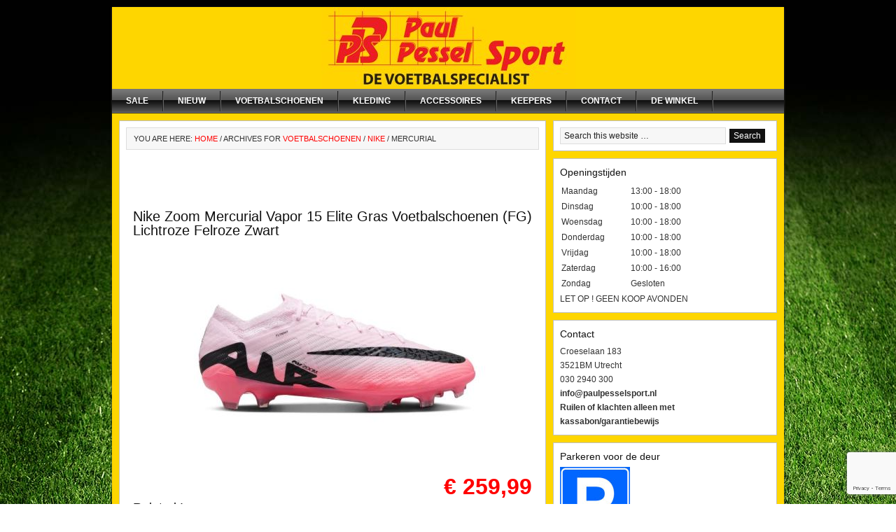

--- FILE ---
content_type: text/html; charset=UTF-8
request_url: https://www.paulpesselsport.nl/category/voetbalschoenen/nike/mercurial/
body_size: 13838
content:
<!DOCTYPE html PUBLIC "-//W3C//DTD XHTML 1.0 Transitional//EN" "http://www.w3.org/TR/xhtml1/DTD/xhtml1-transitional.dtd">
<html xmlns="http://www.w3.org/1999/xhtml" lang="nl-NL" xml:lang="nl-NL">
<head profile="http://gmpg.org/xfn/11">
<meta http-equiv="Content-Type" content="text/html; charset=UTF-8" />
	<meta name='robots' content='index, follow, max-image-preview:large, max-snippet:-1, max-video-preview:-1' />

	<!-- This site is optimized with the Yoast SEO plugin v24.3 - https://yoast.com/wordpress/plugins/seo/ -->
	<title>Mercurial Archieven - Paul Pessel Sport | Soccer Center Utrecht | De voetbalspecialist</title>
	<link rel="canonical" href="https://www.paulpesselsport.nl/category/voetbalschoenen/nike/mercurial/" />
	<meta property="og:locale" content="nl_NL" />
	<meta property="og:type" content="article" />
	<meta property="og:title" content="Mercurial Archieven - Paul Pessel Sport | Soccer Center Utrecht | De voetbalspecialist" />
	<meta property="og:url" content="https://www.paulpesselsport.nl/category/voetbalschoenen/nike/mercurial/" />
	<meta property="og:site_name" content="Paul Pessel Sport | Soccer Center Utrecht | De voetbalspecialist" />
	<meta name="twitter:card" content="summary_large_image" />
	<meta name="twitter:site" content="@paulpesselsport" />
	<script type="application/ld+json" class="yoast-schema-graph">{"@context":"https://schema.org","@graph":[{"@type":"CollectionPage","@id":"https://www.paulpesselsport.nl/category/voetbalschoenen/nike/mercurial/","url":"https://www.paulpesselsport.nl/category/voetbalschoenen/nike/mercurial/","name":"Mercurial Archieven - Paul Pessel Sport | Soccer Center Utrecht | De voetbalspecialist","isPartOf":{"@id":"https://www.paulpesselsport.nl/#website"},"breadcrumb":{"@id":"https://www.paulpesselsport.nl/category/voetbalschoenen/nike/mercurial/#breadcrumb"},"inLanguage":"nl-NL"},{"@type":"BreadcrumbList","@id":"https://www.paulpesselsport.nl/category/voetbalschoenen/nike/mercurial/#breadcrumb","itemListElement":[{"@type":"ListItem","position":1,"name":"Home","item":"https://www.paulpesselsport.nl/"},{"@type":"ListItem","position":2,"name":"Voetbalschoenen","item":"https://www.paulpesselsport.nl/category/voetbalschoenen/"},{"@type":"ListItem","position":3,"name":"Nike","item":"https://www.paulpesselsport.nl/category/voetbalschoenen/nike/"},{"@type":"ListItem","position":4,"name":"Mercurial"}]},{"@type":"WebSite","@id":"https://www.paulpesselsport.nl/#website","url":"https://www.paulpesselsport.nl/","name":"Paul Pessel Sport | Soccer Center Utrecht | De voetbalspecialist","description":"De voetbalspecialist van Utrecht en omstreken","potentialAction":[{"@type":"SearchAction","target":{"@type":"EntryPoint","urlTemplate":"https://www.paulpesselsport.nl/?s={search_term_string}"},"query-input":{"@type":"PropertyValueSpecification","valueRequired":true,"valueName":"search_term_string"}}],"inLanguage":"nl-NL"}]}</script>
	<!-- / Yoast SEO plugin. -->


<link rel="alternate" type="application/rss+xml" title="Paul Pessel Sport | Soccer Center Utrecht | De voetbalspecialist &raquo; feed" href="https://www.paulpesselsport.nl/feed/" />
<link rel="alternate" type="application/rss+xml" title="Paul Pessel Sport | Soccer Center Utrecht | De voetbalspecialist &raquo; reactiesfeed" href="https://www.paulpesselsport.nl/comments/feed/" />
<link rel="alternate" type="application/rss+xml" title="Paul Pessel Sport | Soccer Center Utrecht | De voetbalspecialist &raquo; Mercurial categorie feed" href="https://www.paulpesselsport.nl/category/voetbalschoenen/nike/mercurial/feed/" />
		<!-- This site uses the Google Analytics by ExactMetrics plugin v8.10.1 - Using Analytics tracking - https://www.exactmetrics.com/ -->
		<!-- Opmerking: ExactMetrics is momenteel niet geconfigureerd op deze site. De site eigenaar moet authenticeren met Google Analytics in de ExactMetrics instellingen scherm. -->
					<!-- No tracking code set -->
				<!-- / Google Analytics by ExactMetrics -->
		<script type="text/javascript">
/* <![CDATA[ */
window._wpemojiSettings = {"baseUrl":"https:\/\/s.w.org\/images\/core\/emoji\/15.0.3\/72x72\/","ext":".png","svgUrl":"https:\/\/s.w.org\/images\/core\/emoji\/15.0.3\/svg\/","svgExt":".svg","source":{"concatemoji":"https:\/\/www.paulpesselsport.nl\/wp-includes\/js\/wp-emoji-release.min.js?ver=82ea31e85896f192d1fd3c1e2084f9ee"}};
/*! This file is auto-generated */
!function(i,n){var o,s,e;function c(e){try{var t={supportTests:e,timestamp:(new Date).valueOf()};sessionStorage.setItem(o,JSON.stringify(t))}catch(e){}}function p(e,t,n){e.clearRect(0,0,e.canvas.width,e.canvas.height),e.fillText(t,0,0);var t=new Uint32Array(e.getImageData(0,0,e.canvas.width,e.canvas.height).data),r=(e.clearRect(0,0,e.canvas.width,e.canvas.height),e.fillText(n,0,0),new Uint32Array(e.getImageData(0,0,e.canvas.width,e.canvas.height).data));return t.every(function(e,t){return e===r[t]})}function u(e,t,n){switch(t){case"flag":return n(e,"\ud83c\udff3\ufe0f\u200d\u26a7\ufe0f","\ud83c\udff3\ufe0f\u200b\u26a7\ufe0f")?!1:!n(e,"\ud83c\uddfa\ud83c\uddf3","\ud83c\uddfa\u200b\ud83c\uddf3")&&!n(e,"\ud83c\udff4\udb40\udc67\udb40\udc62\udb40\udc65\udb40\udc6e\udb40\udc67\udb40\udc7f","\ud83c\udff4\u200b\udb40\udc67\u200b\udb40\udc62\u200b\udb40\udc65\u200b\udb40\udc6e\u200b\udb40\udc67\u200b\udb40\udc7f");case"emoji":return!n(e,"\ud83d\udc26\u200d\u2b1b","\ud83d\udc26\u200b\u2b1b")}return!1}function f(e,t,n){var r="undefined"!=typeof WorkerGlobalScope&&self instanceof WorkerGlobalScope?new OffscreenCanvas(300,150):i.createElement("canvas"),a=r.getContext("2d",{willReadFrequently:!0}),o=(a.textBaseline="top",a.font="600 32px Arial",{});return e.forEach(function(e){o[e]=t(a,e,n)}),o}function t(e){var t=i.createElement("script");t.src=e,t.defer=!0,i.head.appendChild(t)}"undefined"!=typeof Promise&&(o="wpEmojiSettingsSupports",s=["flag","emoji"],n.supports={everything:!0,everythingExceptFlag:!0},e=new Promise(function(e){i.addEventListener("DOMContentLoaded",e,{once:!0})}),new Promise(function(t){var n=function(){try{var e=JSON.parse(sessionStorage.getItem(o));if("object"==typeof e&&"number"==typeof e.timestamp&&(new Date).valueOf()<e.timestamp+604800&&"object"==typeof e.supportTests)return e.supportTests}catch(e){}return null}();if(!n){if("undefined"!=typeof Worker&&"undefined"!=typeof OffscreenCanvas&&"undefined"!=typeof URL&&URL.createObjectURL&&"undefined"!=typeof Blob)try{var e="postMessage("+f.toString()+"("+[JSON.stringify(s),u.toString(),p.toString()].join(",")+"));",r=new Blob([e],{type:"text/javascript"}),a=new Worker(URL.createObjectURL(r),{name:"wpTestEmojiSupports"});return void(a.onmessage=function(e){c(n=e.data),a.terminate(),t(n)})}catch(e){}c(n=f(s,u,p))}t(n)}).then(function(e){for(var t in e)n.supports[t]=e[t],n.supports.everything=n.supports.everything&&n.supports[t],"flag"!==t&&(n.supports.everythingExceptFlag=n.supports.everythingExceptFlag&&n.supports[t]);n.supports.everythingExceptFlag=n.supports.everythingExceptFlag&&!n.supports.flag,n.DOMReady=!1,n.readyCallback=function(){n.DOMReady=!0}}).then(function(){return e}).then(function(){var e;n.supports.everything||(n.readyCallback(),(e=n.source||{}).concatemoji?t(e.concatemoji):e.wpemoji&&e.twemoji&&(t(e.twemoji),t(e.wpemoji)))}))}((window,document),window._wpemojiSettings);
/* ]]> */
</script>
<link rel='stylesheet' id='magazine-theme-css' href='https://www.paulpesselsport.nl/wp-content/themes/magazine/style.css?ver=1.0.1' type='text/css' media='all' />
<style id='wp-emoji-styles-inline-css' type='text/css'>

	img.wp-smiley, img.emoji {
		display: inline !important;
		border: none !important;
		box-shadow: none !important;
		height: 1em !important;
		width: 1em !important;
		margin: 0 0.07em !important;
		vertical-align: -0.1em !important;
		background: none !important;
		padding: 0 !important;
	}
</style>
<link rel='stylesheet' id='wp-block-library-css' href='https://www.paulpesselsport.nl/wp-includes/css/dist/block-library/style.min.css?ver=82ea31e85896f192d1fd3c1e2084f9ee' type='text/css' media='all' />
<style id='classic-theme-styles-inline-css' type='text/css'>
/*! This file is auto-generated */
.wp-block-button__link{color:#fff;background-color:#32373c;border-radius:9999px;box-shadow:none;text-decoration:none;padding:calc(.667em + 2px) calc(1.333em + 2px);font-size:1.125em}.wp-block-file__button{background:#32373c;color:#fff;text-decoration:none}
</style>
<style id='global-styles-inline-css' type='text/css'>
:root{--wp--preset--aspect-ratio--square: 1;--wp--preset--aspect-ratio--4-3: 4/3;--wp--preset--aspect-ratio--3-4: 3/4;--wp--preset--aspect-ratio--3-2: 3/2;--wp--preset--aspect-ratio--2-3: 2/3;--wp--preset--aspect-ratio--16-9: 16/9;--wp--preset--aspect-ratio--9-16: 9/16;--wp--preset--color--black: #000000;--wp--preset--color--cyan-bluish-gray: #abb8c3;--wp--preset--color--white: #ffffff;--wp--preset--color--pale-pink: #f78da7;--wp--preset--color--vivid-red: #cf2e2e;--wp--preset--color--luminous-vivid-orange: #ff6900;--wp--preset--color--luminous-vivid-amber: #fcb900;--wp--preset--color--light-green-cyan: #7bdcb5;--wp--preset--color--vivid-green-cyan: #00d084;--wp--preset--color--pale-cyan-blue: #8ed1fc;--wp--preset--color--vivid-cyan-blue: #0693e3;--wp--preset--color--vivid-purple: #9b51e0;--wp--preset--gradient--vivid-cyan-blue-to-vivid-purple: linear-gradient(135deg,rgba(6,147,227,1) 0%,rgb(155,81,224) 100%);--wp--preset--gradient--light-green-cyan-to-vivid-green-cyan: linear-gradient(135deg,rgb(122,220,180) 0%,rgb(0,208,130) 100%);--wp--preset--gradient--luminous-vivid-amber-to-luminous-vivid-orange: linear-gradient(135deg,rgba(252,185,0,1) 0%,rgba(255,105,0,1) 100%);--wp--preset--gradient--luminous-vivid-orange-to-vivid-red: linear-gradient(135deg,rgba(255,105,0,1) 0%,rgb(207,46,46) 100%);--wp--preset--gradient--very-light-gray-to-cyan-bluish-gray: linear-gradient(135deg,rgb(238,238,238) 0%,rgb(169,184,195) 100%);--wp--preset--gradient--cool-to-warm-spectrum: linear-gradient(135deg,rgb(74,234,220) 0%,rgb(151,120,209) 20%,rgb(207,42,186) 40%,rgb(238,44,130) 60%,rgb(251,105,98) 80%,rgb(254,248,76) 100%);--wp--preset--gradient--blush-light-purple: linear-gradient(135deg,rgb(255,206,236) 0%,rgb(152,150,240) 100%);--wp--preset--gradient--blush-bordeaux: linear-gradient(135deg,rgb(254,205,165) 0%,rgb(254,45,45) 50%,rgb(107,0,62) 100%);--wp--preset--gradient--luminous-dusk: linear-gradient(135deg,rgb(255,203,112) 0%,rgb(199,81,192) 50%,rgb(65,88,208) 100%);--wp--preset--gradient--pale-ocean: linear-gradient(135deg,rgb(255,245,203) 0%,rgb(182,227,212) 50%,rgb(51,167,181) 100%);--wp--preset--gradient--electric-grass: linear-gradient(135deg,rgb(202,248,128) 0%,rgb(113,206,126) 100%);--wp--preset--gradient--midnight: linear-gradient(135deg,rgb(2,3,129) 0%,rgb(40,116,252) 100%);--wp--preset--font-size--small: 13px;--wp--preset--font-size--medium: 20px;--wp--preset--font-size--large: 36px;--wp--preset--font-size--x-large: 42px;--wp--preset--spacing--20: 0.44rem;--wp--preset--spacing--30: 0.67rem;--wp--preset--spacing--40: 1rem;--wp--preset--spacing--50: 1.5rem;--wp--preset--spacing--60: 2.25rem;--wp--preset--spacing--70: 3.38rem;--wp--preset--spacing--80: 5.06rem;--wp--preset--shadow--natural: 6px 6px 9px rgba(0, 0, 0, 0.2);--wp--preset--shadow--deep: 12px 12px 50px rgba(0, 0, 0, 0.4);--wp--preset--shadow--sharp: 6px 6px 0px rgba(0, 0, 0, 0.2);--wp--preset--shadow--outlined: 6px 6px 0px -3px rgba(255, 255, 255, 1), 6px 6px rgba(0, 0, 0, 1);--wp--preset--shadow--crisp: 6px 6px 0px rgba(0, 0, 0, 1);}:where(.is-layout-flex){gap: 0.5em;}:where(.is-layout-grid){gap: 0.5em;}body .is-layout-flex{display: flex;}.is-layout-flex{flex-wrap: wrap;align-items: center;}.is-layout-flex > :is(*, div){margin: 0;}body .is-layout-grid{display: grid;}.is-layout-grid > :is(*, div){margin: 0;}:where(.wp-block-columns.is-layout-flex){gap: 2em;}:where(.wp-block-columns.is-layout-grid){gap: 2em;}:where(.wp-block-post-template.is-layout-flex){gap: 1.25em;}:where(.wp-block-post-template.is-layout-grid){gap: 1.25em;}.has-black-color{color: var(--wp--preset--color--black) !important;}.has-cyan-bluish-gray-color{color: var(--wp--preset--color--cyan-bluish-gray) !important;}.has-white-color{color: var(--wp--preset--color--white) !important;}.has-pale-pink-color{color: var(--wp--preset--color--pale-pink) !important;}.has-vivid-red-color{color: var(--wp--preset--color--vivid-red) !important;}.has-luminous-vivid-orange-color{color: var(--wp--preset--color--luminous-vivid-orange) !important;}.has-luminous-vivid-amber-color{color: var(--wp--preset--color--luminous-vivid-amber) !important;}.has-light-green-cyan-color{color: var(--wp--preset--color--light-green-cyan) !important;}.has-vivid-green-cyan-color{color: var(--wp--preset--color--vivid-green-cyan) !important;}.has-pale-cyan-blue-color{color: var(--wp--preset--color--pale-cyan-blue) !important;}.has-vivid-cyan-blue-color{color: var(--wp--preset--color--vivid-cyan-blue) !important;}.has-vivid-purple-color{color: var(--wp--preset--color--vivid-purple) !important;}.has-black-background-color{background-color: var(--wp--preset--color--black) !important;}.has-cyan-bluish-gray-background-color{background-color: var(--wp--preset--color--cyan-bluish-gray) !important;}.has-white-background-color{background-color: var(--wp--preset--color--white) !important;}.has-pale-pink-background-color{background-color: var(--wp--preset--color--pale-pink) !important;}.has-vivid-red-background-color{background-color: var(--wp--preset--color--vivid-red) !important;}.has-luminous-vivid-orange-background-color{background-color: var(--wp--preset--color--luminous-vivid-orange) !important;}.has-luminous-vivid-amber-background-color{background-color: var(--wp--preset--color--luminous-vivid-amber) !important;}.has-light-green-cyan-background-color{background-color: var(--wp--preset--color--light-green-cyan) !important;}.has-vivid-green-cyan-background-color{background-color: var(--wp--preset--color--vivid-green-cyan) !important;}.has-pale-cyan-blue-background-color{background-color: var(--wp--preset--color--pale-cyan-blue) !important;}.has-vivid-cyan-blue-background-color{background-color: var(--wp--preset--color--vivid-cyan-blue) !important;}.has-vivid-purple-background-color{background-color: var(--wp--preset--color--vivid-purple) !important;}.has-black-border-color{border-color: var(--wp--preset--color--black) !important;}.has-cyan-bluish-gray-border-color{border-color: var(--wp--preset--color--cyan-bluish-gray) !important;}.has-white-border-color{border-color: var(--wp--preset--color--white) !important;}.has-pale-pink-border-color{border-color: var(--wp--preset--color--pale-pink) !important;}.has-vivid-red-border-color{border-color: var(--wp--preset--color--vivid-red) !important;}.has-luminous-vivid-orange-border-color{border-color: var(--wp--preset--color--luminous-vivid-orange) !important;}.has-luminous-vivid-amber-border-color{border-color: var(--wp--preset--color--luminous-vivid-amber) !important;}.has-light-green-cyan-border-color{border-color: var(--wp--preset--color--light-green-cyan) !important;}.has-vivid-green-cyan-border-color{border-color: var(--wp--preset--color--vivid-green-cyan) !important;}.has-pale-cyan-blue-border-color{border-color: var(--wp--preset--color--pale-cyan-blue) !important;}.has-vivid-cyan-blue-border-color{border-color: var(--wp--preset--color--vivid-cyan-blue) !important;}.has-vivid-purple-border-color{border-color: var(--wp--preset--color--vivid-purple) !important;}.has-vivid-cyan-blue-to-vivid-purple-gradient-background{background: var(--wp--preset--gradient--vivid-cyan-blue-to-vivid-purple) !important;}.has-light-green-cyan-to-vivid-green-cyan-gradient-background{background: var(--wp--preset--gradient--light-green-cyan-to-vivid-green-cyan) !important;}.has-luminous-vivid-amber-to-luminous-vivid-orange-gradient-background{background: var(--wp--preset--gradient--luminous-vivid-amber-to-luminous-vivid-orange) !important;}.has-luminous-vivid-orange-to-vivid-red-gradient-background{background: var(--wp--preset--gradient--luminous-vivid-orange-to-vivid-red) !important;}.has-very-light-gray-to-cyan-bluish-gray-gradient-background{background: var(--wp--preset--gradient--very-light-gray-to-cyan-bluish-gray) !important;}.has-cool-to-warm-spectrum-gradient-background{background: var(--wp--preset--gradient--cool-to-warm-spectrum) !important;}.has-blush-light-purple-gradient-background{background: var(--wp--preset--gradient--blush-light-purple) !important;}.has-blush-bordeaux-gradient-background{background: var(--wp--preset--gradient--blush-bordeaux) !important;}.has-luminous-dusk-gradient-background{background: var(--wp--preset--gradient--luminous-dusk) !important;}.has-pale-ocean-gradient-background{background: var(--wp--preset--gradient--pale-ocean) !important;}.has-electric-grass-gradient-background{background: var(--wp--preset--gradient--electric-grass) !important;}.has-midnight-gradient-background{background: var(--wp--preset--gradient--midnight) !important;}.has-small-font-size{font-size: var(--wp--preset--font-size--small) !important;}.has-medium-font-size{font-size: var(--wp--preset--font-size--medium) !important;}.has-large-font-size{font-size: var(--wp--preset--font-size--large) !important;}.has-x-large-font-size{font-size: var(--wp--preset--font-size--x-large) !important;}
:where(.wp-block-post-template.is-layout-flex){gap: 1.25em;}:where(.wp-block-post-template.is-layout-grid){gap: 1.25em;}
:where(.wp-block-columns.is-layout-flex){gap: 2em;}:where(.wp-block-columns.is-layout-grid){gap: 2em;}
:root :where(.wp-block-pullquote){font-size: 1.5em;line-height: 1.6;}
</style>
<link rel='stylesheet' id='contact-form-7-css' href='https://www.paulpesselsport.nl/wp-content/plugins/contact-form-7/includes/css/styles.css?ver=6.0.3' type='text/css' media='all' />
<link rel='stylesheet' id='fcbkbttn_icon-css' href='https://www.paulpesselsport.nl/wp-content/plugins/facebook-button-plugin/css/icon.css?ver=2.77' type='text/css' media='all' />
<link rel='stylesheet' id='fcbkbttn_stylesheet-css' href='https://www.paulpesselsport.nl/wp-content/plugins/facebook-button-plugin/css/style.css?ver=2.77' type='text/css' media='all' />
<link rel='stylesheet' id='ngg_trigger_buttons-css' href='https://www.paulpesselsport.nl/wp-content/plugins/nextgen-gallery/static/GalleryDisplay/trigger_buttons.css?ver=3.59.12' type='text/css' media='all' />
<link rel='stylesheet' id='fancybox-0-css' href='https://www.paulpesselsport.nl/wp-content/plugins/nextgen-gallery/static/Lightbox/fancybox/jquery.fancybox-1.3.4.css?ver=3.59.12' type='text/css' media='all' />
<link rel='stylesheet' id='fontawesome_v4_shim_style-css' href='https://www.paulpesselsport.nl/wp-content/plugins/nextgen-gallery/static/FontAwesome/css/v4-shims.min.css?ver=82ea31e85896f192d1fd3c1e2084f9ee' type='text/css' media='all' />
<link rel='stylesheet' id='fontawesome-css' href='https://www.paulpesselsport.nl/wp-content/plugins/nextgen-gallery/static/FontAwesome/css/all.min.css?ver=82ea31e85896f192d1fd3c1e2084f9ee' type='text/css' media='all' />
<link rel='stylesheet' id='nextgen_basic_singlepic_style-css' href='https://www.paulpesselsport.nl/wp-content/plugins/nextgen-gallery/static/SinglePicture/nextgen_basic_singlepic.css?ver=3.59.12' type='text/css' media='all' />
<link rel='stylesheet' id='cmplz-general-css' href='https://www.paulpesselsport.nl/wp-content/plugins/complianz-gdpr/assets/css/cookieblocker.min.css?ver=1764676519' type='text/css' media='all' />
<script type="text/javascript" src="https://www.paulpesselsport.nl/wp-includes/js/jquery/jquery.min.js?ver=3.7.1" id="jquery-core-js"></script>
<script type="text/javascript" src="https://www.paulpesselsport.nl/wp-includes/js/jquery/jquery-migrate.min.js?ver=3.4.1" id="jquery-migrate-js"></script>
<script type="text/javascript" async src="https://www.paulpesselsport.nl/wp-content/plugins/burst-statistics/helpers/timeme/timeme.min.js?ver=1.7.3" id="burst-timeme-js"></script>
<script type="text/javascript" id="burst-js-extra">
/* <![CDATA[ */
var burst = {"cookie_retention_days":"30","beacon_url":"https:\/\/www.paulpesselsport.nl\/wp-content\/plugins\/burst-statistics\/endpoint.php","options":{"beacon_enabled":1,"enable_cookieless_tracking":0,"enable_turbo_mode":0,"do_not_track":0,"track_url_change":0},"goals":[],"goals_script_url":"https:\/\/www.paulpesselsport.nl\/wp-content\/plugins\/burst-statistics\/\/assets\/js\/build\/burst-goals.js?v=1.7.3"};
/* ]]> */
</script>
<script type="text/javascript" async src="https://www.paulpesselsport.nl/wp-content/plugins/burst-statistics/assets/js/build/burst.min.js?ver=1.7.3" id="burst-js"></script>
<script type="text/javascript" id="photocrati_ajax-js-extra">
/* <![CDATA[ */
var photocrati_ajax = {"url":"https:\/\/www.paulpesselsport.nl\/index.php?photocrati_ajax=1","rest_url":"https:\/\/www.paulpesselsport.nl\/wp-json\/","wp_home_url":"https:\/\/www.paulpesselsport.nl","wp_site_url":"https:\/\/www.paulpesselsport.nl","wp_root_url":"https:\/\/www.paulpesselsport.nl","wp_plugins_url":"https:\/\/www.paulpesselsport.nl\/wp-content\/plugins","wp_content_url":"https:\/\/www.paulpesselsport.nl\/wp-content","wp_includes_url":"https:\/\/www.paulpesselsport.nl\/wp-includes\/","ngg_param_slug":"nggallery","rest_nonce":"3542961be3"};
/* ]]> */
</script>
<script type="text/javascript" src="https://www.paulpesselsport.nl/wp-content/plugins/nextgen-gallery/static/Legacy/ajax.min.js?ver=3.59.12" id="photocrati_ajax-js"></script>
<script type="text/javascript" src="https://www.paulpesselsport.nl/wp-content/plugins/nextgen-gallery/static/FontAwesome/js/v4-shims.min.js?ver=5.3.1" id="fontawesome_v4_shim-js"></script>
<script type="text/javascript" defer crossorigin="anonymous" data-auto-replace-svg="false" data-keep-original-source="false" data-search-pseudo-elements src="https://www.paulpesselsport.nl/wp-content/plugins/nextgen-gallery/static/FontAwesome/js/all.min.js?ver=5.3.1" id="fontawesome-js"></script>
<!--[if lt IE 9]>
<script type="text/javascript" src="https://www.paulpesselsport.nl/wp-content/themes/genesis/lib/js/html5shiv.min.js?ver=3.7.3" id="html5shiv-js"></script>
<![endif]-->
<link rel="https://api.w.org/" href="https://www.paulpesselsport.nl/wp-json/" /><link rel="alternate" title="JSON" type="application/json" href="https://www.paulpesselsport.nl/wp-json/wp/v2/categories/35" /><link rel="EditURI" type="application/rsd+xml" title="RSD" href="https://www.paulpesselsport.nl/xmlrpc.php?rsd" />

<!-- fcbkbttn meta start -->
<meta property="og:url" content="https://www.paulpesselsport.nl/category/voetbalschoenen/nike/mercurial"/>
<meta property="og:title" content="Categorie: &lt;span&gt;Mercurial&lt;/span&gt;"/>
<meta property="og:site_name" content="Paul Pessel Sport | Soccer Center Utrecht | De voetbalspecialist"/>
<!-- fcbkbttn meta end -->
<script type="text/javascript">
(function(url){
	if(/(?:Chrome\/26\.0\.1410\.63 Safari\/537\.31|WordfenceTestMonBot)/.test(navigator.userAgent)){ return; }
	var addEvent = function(evt, handler) {
		if (window.addEventListener) {
			document.addEventListener(evt, handler, false);
		} else if (window.attachEvent) {
			document.attachEvent('on' + evt, handler);
		}
	};
	var removeEvent = function(evt, handler) {
		if (window.removeEventListener) {
			document.removeEventListener(evt, handler, false);
		} else if (window.detachEvent) {
			document.detachEvent('on' + evt, handler);
		}
	};
	var evts = 'contextmenu dblclick drag dragend dragenter dragleave dragover dragstart drop keydown keypress keyup mousedown mousemove mouseout mouseover mouseup mousewheel scroll'.split(' ');
	var logHuman = function() {
		if (window.wfLogHumanRan) { return; }
		window.wfLogHumanRan = true;
		var wfscr = document.createElement('script');
		wfscr.type = 'text/javascript';
		wfscr.async = true;
		wfscr.src = url + '&r=' + Math.random();
		(document.getElementsByTagName('head')[0]||document.getElementsByTagName('body')[0]).appendChild(wfscr);
		for (var i = 0; i < evts.length; i++) {
			removeEvent(evts[i], logHuman);
		}
	};
	for (var i = 0; i < evts.length; i++) {
		addEvent(evts[i], logHuman);
	}
})('//www.paulpesselsport.nl/?wordfence_lh=1&hid=EFA24FF722C55C1E2AE233A79B3C0923');
</script><link rel="icon" href="https://www.paulpesselsport.nl/wp-content/themes/magazine/images/favicon.ico" />
<link rel="pingback" href="https://www.paulpesselsport.nl/xmlrpc.php" />
</head>
<body data-rsssl=1 class="archive category category-mercurial category-35 header-image header-full-width content-sidebar"><div id="wrap"><div id="header"><div class="wrap"><div id="title-area"><p id="title"><a href="https://www.paulpesselsport.nl/">Paul Pessel Sport | Soccer Center Utrecht | De voetbalspecialist</a></p><p id="description">De voetbalspecialist van Utrecht en omstreken</p></div></div></div><div id="nav"><div class="wrap"><ul id="menu-assorti" class="menu genesis-nav-menu menu-primary"><li id="menu-item-24145" class="menu-item menu-item-type-taxonomy menu-item-object-category menu-item-24145"><a href="https://www.paulpesselsport.nl/category/aanbieding/">SALE</a></li>
<li id="menu-item-11153" class="menu-item menu-item-type-taxonomy menu-item-object-category menu-item-11153"><a href="https://www.paulpesselsport.nl/category/nieuw-binnen/">NIEUW</a></li>
<li id="menu-item-4004" class="menu-item menu-item-type-taxonomy menu-item-object-category current-category-ancestor current-menu-ancestor menu-item-has-children menu-item-4004"><a href="https://www.paulpesselsport.nl/category/voetbalschoenen/">Voetbalschoenen</a>
<ul class="sub-menu">
	<li id="menu-item-23132" class="menu-item menu-item-type-taxonomy menu-item-object-category menu-item-23132"><a href="https://www.paulpesselsport.nl/category/lotto/">LOTTO</a></li>
	<li id="menu-item-4005" class="menu-item menu-item-type-taxonomy menu-item-object-category menu-item-has-children menu-item-4005"><a href="https://www.paulpesselsport.nl/category/voetbalschoenen/adidas/">Adidas</a>
	<ul class="sub-menu">
		<li id="menu-item-16326" class="menu-item menu-item-type-taxonomy menu-item-object-category menu-item-16326"><a href="https://www.paulpesselsport.nl/category/voetbalschoenen/predator/">Predator</a></li>
		<li id="menu-item-4008" class="menu-item menu-item-type-taxonomy menu-item-object-category menu-item-4008"><a href="https://www.paulpesselsport.nl/category/voetbalschoenen/adidas/classic/">COPA</a></li>
		<li id="menu-item-8804" class="menu-item menu-item-type-taxonomy menu-item-object-category menu-item-8804"><a href="https://www.paulpesselsport.nl/category/x15-x16/">F50/X</a></li>
	</ul>
</li>
	<li id="menu-item-4012" class="menu-item menu-item-type-taxonomy menu-item-object-category current-category-ancestor current-menu-ancestor current-menu-parent current-category-parent menu-item-has-children menu-item-4012"><a href="https://www.paulpesselsport.nl/category/voetbalschoenen/nike/">Nike</a>
	<ul class="sub-menu">
		<li id="menu-item-18356" class="menu-item menu-item-type-taxonomy menu-item-object-category menu-item-18356"><a href="https://www.paulpesselsport.nl/category/voetbalschoenen/phantom-vsn/">Phantom</a></li>
		<li id="menu-item-4015" class="menu-item menu-item-type-taxonomy menu-item-object-category current-menu-item menu-item-4015"><a href="https://www.paulpesselsport.nl/category/voetbalschoenen/nike/mercurial/" aria-current="page">Mercurial</a></li>
		<li id="menu-item-4016" class="menu-item menu-item-type-taxonomy menu-item-object-category menu-item-4016"><a href="https://www.paulpesselsport.nl/category/voetbalschoenen/nike/tiempo/">Tiempo</a></li>
	</ul>
</li>
	<li id="menu-item-4017" class="menu-item menu-item-type-taxonomy menu-item-object-category menu-item-4017"><a href="https://www.paulpesselsport.nl/category/voetbalschoenen/puma/">Puma</a></li>
	<li id="menu-item-13833" class="menu-item menu-item-type-taxonomy menu-item-object-category menu-item-13833"><a href="https://www.paulpesselsport.nl/category/kunstgras/">Kunstgras</a></li>
	<li id="menu-item-13825" class="menu-item menu-item-type-taxonomy menu-item-object-category menu-item-13825"><a href="https://www.paulpesselsport.nl/category/futsal/">Futsal</a></li>
</ul>
</li>
<li id="menu-item-18803" class="menu-item menu-item-type-taxonomy menu-item-object-category menu-item-has-children menu-item-18803"><a href="https://www.paulpesselsport.nl/category/kleding/">Kleding</a>
<ul class="sub-menu">
	<li id="menu-item-23812" class="menu-item menu-item-type-taxonomy menu-item-object-category menu-item-23812"><a href="https://www.paulpesselsport.nl/category/under-armour/">Under Armour</a></li>
	<li id="menu-item-23426" class="menu-item menu-item-type-taxonomy menu-item-object-category menu-item-23426"><a href="https://www.paulpesselsport.nl/category/meer/clubtrainingspakken/">Club Trainingspakken</a></li>
	<li id="menu-item-23756" class="menu-item menu-item-type-taxonomy menu-item-object-category menu-item-23756"><a href="https://www.paulpesselsport.nl/category/robey/">ROBEY</a></li>
	<li id="menu-item-23306" class="menu-item menu-item-type-taxonomy menu-item-object-category menu-item-23306"><a href="https://www.paulpesselsport.nl/category/mungra/">Mungra</a></li>
	<li id="menu-item-11155" class="menu-item menu-item-type-taxonomy menu-item-object-category menu-item-11155"><a href="https://www.paulpesselsport.nl/category/meer/clubshirts/">Replica Shirts</a></li>
</ul>
</li>
<li id="menu-item-5432" class="menu-item menu-item-type-taxonomy menu-item-object-category menu-item-has-children menu-item-5432"><a href="https://www.paulpesselsport.nl/category/meer/accessoires/">Accessoires</a>
<ul class="sub-menu">
	<li id="menu-item-13935" class="menu-item menu-item-type-taxonomy menu-item-object-category menu-item-13935"><a href="https://www.paulpesselsport.nl/category/meer/ballen/">Ballen</a></li>
	<li id="menu-item-13807" class="menu-item menu-item-type-taxonomy menu-item-object-category menu-item-13807"><a href="https://www.paulpesselsport.nl/category/meer/accessoires/">Accessoires</a></li>
	<li id="menu-item-17410" class="menu-item menu-item-type-taxonomy menu-item-object-category menu-item-17410"><a href="https://www.paulpesselsport.nl/category/meer/accessoires/slippers/">Slippers</a></li>
	<li id="menu-item-13929" class="menu-item menu-item-type-taxonomy menu-item-object-category menu-item-13929"><a href="https://www.paulpesselsport.nl/category/meer/sporttassen/">Sporttassen</a></li>
	<li id="menu-item-13841" class="menu-item menu-item-type-taxonomy menu-item-object-category menu-item-13841"><a href="https://www.paulpesselsport.nl/category/meer/scheenbeschermers/">Scheenbeschermers</a></li>
	<li id="menu-item-5293" class="menu-item menu-item-type-taxonomy menu-item-object-category menu-item-5293"><a href="https://www.paulpesselsport.nl/category/meer/trainingsmaterialen/">Trainingsmaterialen</a></li>
</ul>
</li>
<li id="menu-item-11297" class="menu-item menu-item-type-taxonomy menu-item-object-category menu-item-has-children menu-item-11297"><a href="https://www.paulpesselsport.nl/category/meer/keepers/">Keepers</a>
<ul class="sub-menu">
	<li id="menu-item-11299" class="menu-item menu-item-type-taxonomy menu-item-object-category menu-item-11299"><a href="https://www.paulpesselsport.nl/category/meer/keepers/handschoenen/">Handschoenen</a></li>
	<li id="menu-item-11301" class="menu-item menu-item-type-taxonomy menu-item-object-category menu-item-11301"><a href="https://www.paulpesselsport.nl/category/meer/keepers/broeken/">keeper Broeken</a></li>
	<li id="menu-item-11303" class="menu-item menu-item-type-taxonomy menu-item-object-category menu-item-11303"><a href="https://www.paulpesselsport.nl/category/meer/keepers/shirtskeeper/">keeper Shirts</a></li>
</ul>
</li>
<li id="menu-item-13809" class="menu-item menu-item-type-taxonomy menu-item-object-category menu-item-has-children menu-item-13809"><a href="https://www.paulpesselsport.nl/category/contact/">Contact</a>
<ul class="sub-menu">
	<li id="menu-item-13821" class="menu-item menu-item-type-post_type menu-item-object-page menu-item-13821"><a href="https://www.paulpesselsport.nl/contact/">Mail</a></li>
	<li id="menu-item-13819" class="menu-item menu-item-type-post_type menu-item-object-page menu-item-13819"><a href="https://www.paulpesselsport.nl/info/route/">Route</a></li>
	<li id="menu-item-13817" class="menu-item menu-item-type-post_type menu-item-object-page menu-item-13817"><a href="https://www.paulpesselsport.nl/info/f-a-q/">F.A.Q.</a></li>
	<li id="menu-item-13813" class="menu-item menu-item-type-post_type menu-item-object-page menu-item-13813"><a href="https://www.paulpesselsport.nl/info/vacatures/">Vacatures</a></li>
	<li id="menu-item-13815" class="menu-item menu-item-type-post_type menu-item-object-page menu-item-13815"><a href="https://www.paulpesselsport.nl/info/official-supplier/">Official supplier</a></li>
</ul>
</li>
<li id="menu-item-13823" class="menu-item menu-item-type-post_type menu-item-object-page menu-item-13823"><a href="https://www.paulpesselsport.nl/dewinkel/">De winkel</a></li>
</ul></div></div><div id="inner"><div id="content-sidebar-wrap"><div id="content" class="hfeed"><div class="breadcrumb">You are here: <a href="https://www.paulpesselsport.nl/"><span class="breadcrumb-link-text-wrap" itemprop="name">Home</span></a> <span aria-label="breadcrumb separator">/</span> Archives for <a href="https://www.paulpesselsport.nl/category/voetbalschoenen/"><span class="breadcrumb-link-text-wrap" itemprop="name">Voetbalschoenen</span></a> <span aria-label="breadcrumb separator">/</span> <a href="https://www.paulpesselsport.nl/category/voetbalschoenen/nike/"><span class="breadcrumb-link-text-wrap" itemprop="name">Nike</span></a> <span aria-label="breadcrumb separator">/</span> Mercurial</div><div class="fcbkbttn_buttons_block fcbkbttn_arhiv" id="fcbkbttn_left"><div class="fcbkbttn_like "><fb:like href="https://www.paulpesselsport.nl/category/voetbalschoenen/nike/mercurial" action="like" colorscheme="light" layout="button_count"  size="small"></fb:like></div><div class="fb-share-button  " data-href="https://www.paulpesselsport.nl/category/voetbalschoenen/nike/mercurial" data-type="button_count" data-size="small"></div></div><div class="post-23975 post type-post status-publish format-standard hentry category-mercurial category-nieuw-binnen category-nike category-voetbalschoenen entry"><h2 class="entry-title"><a class="entry-title-link" rel="bookmark" href="https://www.paulpesselsport.nl/nike-zoom-mercurial-vapor-15-elite-gras-voetbalschoenen-fg-lichtroze-felroze-zwart/">Nike Zoom Mercurial Vapor 15 Elite Gras Voetbalschoenen (FG) Lichtroze Felroze Zwart</a></h2>
<div class="post-info"><span class="date published time" title="2024-07-02T11:14:47+01:00">2 juli 2024</span>  by <span class="author vcard"><span class="fn"><a href="https://www.paulpesselsport.nl/author/bobbyp/" rel="author">Paul Pessel Sport</a></span></span>  </div><div class="entry-content"><p align=center>	<div class="ngg-gallery-singlepic-image " style="max-width: 500px">
				<a href="https://www.paulpesselsport.nl/wp-content/gallery/voetbalschoenen/Nike-Zoom-Mercurial-Vapor-15-Elite-Gras-Voetbalschoenen-FG-Lichtroze-Felroze-Zwart-E-260.jpg"
			title=""
			data-src="https://www.paulpesselsport.nl/wp-content/gallery/voetbalschoenen/Nike-Zoom-Mercurial-Vapor-15-Elite-Gras-Voetbalschoenen-FG-Lichtroze-Felroze-Zwart-E-260.jpg"
			data-thumbnail="https://www.paulpesselsport.nl/wp-content/gallery/voetbalschoenen/thumbs/thumbs_Nike-Zoom-Mercurial-Vapor-15-Elite-Gras-Voetbalschoenen-FG-Lichtroze-Felroze-Zwart-E-260.jpg"
			data-image-id="6065"
			data-title="Nike-Zoom-Mercurial-Vapor-15-Elite-Gras-Voetbalschoenen-FG-Lichtroze-Felroze-Zwart-E-260"
			data-description=""
			target='_self'
			class="ngg-fancybox" rel="8a1055e7ea20aff30ee1d33192bb3cab">
			<img class="ngg-singlepic"
				src="https://www.paulpesselsport.nl/wp-content/gallery/voetbalschoenen/cache/Nike-Zoom-Mercurial-Vapor-15-Elite-Gras-Voetbalschoenen-FG-Lichtroze-Felroze-Zwart-E-260.jpg-nggid046065-ngg0dyn-500x500x100-00f0w010c010r110f110r010t010.jpg"
				alt="Nike-Zoom-Mercurial-Vapor-15-Elite-Gras-Voetbalschoenen-FG-Lichtroze-Felroze-Zwart-E-260"
				title="Nike-Zoom-Mercurial-Vapor-15-Elite-Gras-Voetbalschoenen-FG-Lichtroze-Felroze-Zwart-E-260"
									width="500" 							/>
		</a>
			</div>
		</p>
<p align=right><font color=FF0000 size=6 ><b> € 259,99</b></font></p>
<h3>Related Images:</h3><div class="fcbkbttn_buttons_block" id="fcbkbttn_left"><div class="fcbkbttn_like "><fb:like href="https://www.paulpesselsport.nl/nike-zoom-mercurial-vapor-15-elite-gras-voetbalschoenen-fg-lichtroze-felroze-zwart/" action="like" colorscheme="light" layout="button_count"  size="small"></fb:like></div><div class="fb-share-button  " data-href="https://www.paulpesselsport.nl/nike-zoom-mercurial-vapor-15-elite-gras-voetbalschoenen-fg-lichtroze-felroze-zwart/" data-type="button_count" data-size="small"></div></div></div><div class="post-meta"><span class="categories">Filed Under: <a href="https://www.paulpesselsport.nl/category/voetbalschoenen/nike/mercurial/" rel="category tag">Mercurial</a>, <a href="https://www.paulpesselsport.nl/category/nieuw-binnen/" rel="category tag">NIEUW</a>, <a href="https://www.paulpesselsport.nl/category/voetbalschoenen/nike/" rel="category tag">Nike</a>, <a href="https://www.paulpesselsport.nl/category/voetbalschoenen/" rel="category tag">Voetbalschoenen</a></span> </div></div><div class="post-23973 post type-post status-publish format-standard hentry category-mercurial category-nieuw-binnen category-nike category-voetbalschoenen entry"><h2 class="entry-title"><a class="entry-title-link" rel="bookmark" href="https://www.paulpesselsport.nl/nike-zoom-mercurial-superfly-9-elite-gras-voetbalschoenen-fg-lichtroze-felroze-zwart/">Nike Zoom Mercurial Superfly 9 Elite Gras Voetbalschoenen (FG) Lichtroze Felroze Zwart</a></h2>
<div class="post-info"><span class="date published time" title="2024-07-02T11:13:23+01:00">2 juli 2024</span>  by <span class="author vcard"><span class="fn"><a href="https://www.paulpesselsport.nl/author/bobbyp/" rel="author">Paul Pessel Sport</a></span></span>  </div><div class="entry-content"><p align=center>	<div class="ngg-gallery-singlepic-image " style="max-width: 500px">
				<a href="https://www.paulpesselsport.nl/wp-content/gallery/voetbalschoenen/Nike-Zoom-Mercurial-Superfly-9-Elite-Gras-Voetbalschoenen-FG-Lichtroze-Felroze-Zwart-E-280.jpg"
			title=""
			data-src="https://www.paulpesselsport.nl/wp-content/gallery/voetbalschoenen/Nike-Zoom-Mercurial-Superfly-9-Elite-Gras-Voetbalschoenen-FG-Lichtroze-Felroze-Zwart-E-280.jpg"
			data-thumbnail="https://www.paulpesselsport.nl/wp-content/gallery/voetbalschoenen/thumbs/thumbs_Nike-Zoom-Mercurial-Superfly-9-Elite-Gras-Voetbalschoenen-FG-Lichtroze-Felroze-Zwart-E-280.jpg"
			data-image-id="6066"
			data-title="Nike-Zoom-Mercurial-Superfly-9-Elite-Gras-Voetbalschoenen-FG-Lichtroze-Felroze-Zwart-E-280"
			data-description=""
			target='_self'
			class="ngg-fancybox" rel="77c2c6a1a4d8a1a79867b309ce7ba4d0">
			<img class="ngg-singlepic"
				src="https://www.paulpesselsport.nl/wp-content/gallery/voetbalschoenen/cache/Nike-Zoom-Mercurial-Superfly-9-Elite-Gras-Voetbalschoenen-FG-Lichtroze-Felroze-Zwart-E-280.jpg-nggid046066-ngg0dyn-500x500x100-00f0w010c010r110f110r010t010.jpg"
				alt="Nike-Zoom-Mercurial-Superfly-9-Elite-Gras-Voetbalschoenen-FG-Lichtroze-Felroze-Zwart-E-280"
				title="Nike-Zoom-Mercurial-Superfly-9-Elite-Gras-Voetbalschoenen-FG-Lichtroze-Felroze-Zwart-E-280"
									width="500" 							/>
		</a>
			</div>
		</p>
<p align=right><font color=FF0000 size=6 ><b> € 279,99</b></font></p>
<h3>Related Images:</h3><div class="fcbkbttn_buttons_block" id="fcbkbttn_left"><div class="fcbkbttn_like "><fb:like href="https://www.paulpesselsport.nl/nike-zoom-mercurial-superfly-9-elite-gras-voetbalschoenen-fg-lichtroze-felroze-zwart/" action="like" colorscheme="light" layout="button_count"  size="small"></fb:like></div><div class="fb-share-button  " data-href="https://www.paulpesselsport.nl/nike-zoom-mercurial-superfly-9-elite-gras-voetbalschoenen-fg-lichtroze-felroze-zwart/" data-type="button_count" data-size="small"></div></div></div><div class="post-meta"><span class="categories">Filed Under: <a href="https://www.paulpesselsport.nl/category/voetbalschoenen/nike/mercurial/" rel="category tag">Mercurial</a>, <a href="https://www.paulpesselsport.nl/category/nieuw-binnen/" rel="category tag">NIEUW</a>, <a href="https://www.paulpesselsport.nl/category/voetbalschoenen/nike/" rel="category tag">Nike</a>, <a href="https://www.paulpesselsport.nl/category/voetbalschoenen/" rel="category tag">Voetbalschoenen</a></span> </div></div><div class="post-23388 post type-post status-publish format-standard hentry category-mercurial category-nieuw-binnen category-nike category-voetbalschoenen entry"><h2 class="entry-title"><a class="entry-title-link" rel="bookmark" href="https://www.paulpesselsport.nl/nike-zoom-mercurial-vapor-15-elite-gras-voetbalschoenen-fg-gebroken-wit-zwart/">Nike Zoom Mercurial Vapor 15 Elite Gras Voetbalschoenen (FG) Gebroken Wit Zwart</a></h2>
<div class="post-info"><span class="date published time" title="2024-01-26T12:35:19+01:00">26 januari 2024</span>  by <span class="author vcard"><span class="fn"><a href="https://www.paulpesselsport.nl/author/bobbyp/" rel="author">Paul Pessel Sport</a></span></span>  </div><div class="entry-content"><p align=center>	<div class="ngg-gallery-singlepic-image " style="max-width: 500px">
				<a href="https://www.paulpesselsport.nl/wp-content/gallery/voetbalschoenen/Nike-Zoom-Mercurial-Vapor-15-Elite-Gras-Voetbalschoenen-FG-Gebroken-Wit-Zwart-E-260.jpg"
			title=""
			data-src="https://www.paulpesselsport.nl/wp-content/gallery/voetbalschoenen/Nike-Zoom-Mercurial-Vapor-15-Elite-Gras-Voetbalschoenen-FG-Gebroken-Wit-Zwart-E-260.jpg"
			data-thumbnail="https://www.paulpesselsport.nl/wp-content/gallery/voetbalschoenen/thumbs/thumbs_Nike-Zoom-Mercurial-Vapor-15-Elite-Gras-Voetbalschoenen-FG-Gebroken-Wit-Zwart-E-260.jpg"
			data-image-id="5946"
			data-title="Nike-Zoom-Mercurial-Vapor-15-Elite-Gras-Voetbalschoenen-FG-Gebroken-Wit-Zwart-E-260"
			data-description=""
			target='_self'
			class="ngg-fancybox" rel="08f8d0f71bfff04ae13c467a589d096a">
			<img class="ngg-singlepic"
				src="https://www.paulpesselsport.nl/wp-content/gallery/voetbalschoenen/cache/Nike-Zoom-Mercurial-Vapor-15-Elite-Gras-Voetbalschoenen-FG-Gebroken-Wit-Zwart-E-260.jpg-nggid045946-ngg0dyn-500x500x100-00f0w010c010r110f110r010t010.jpg"
				alt="Nike-Zoom-Mercurial-Vapor-15-Elite-Gras-Voetbalschoenen-FG-Gebroken-Wit-Zwart-E-260"
				title="Nike-Zoom-Mercurial-Vapor-15-Elite-Gras-Voetbalschoenen-FG-Gebroken-Wit-Zwart-E-260"
									width="500" 							/>
		</a>
			</div>
		</p>
<p align=right><font color=FF0000 size=6 ><b> € 259,99</b></font></p>
<h3>Related Images:</h3><div class="fcbkbttn_buttons_block" id="fcbkbttn_left"><div class="fcbkbttn_like "><fb:like href="https://www.paulpesselsport.nl/nike-zoom-mercurial-vapor-15-elite-gras-voetbalschoenen-fg-gebroken-wit-zwart/" action="like" colorscheme="light" layout="button_count"  size="small"></fb:like></div><div class="fb-share-button  " data-href="https://www.paulpesselsport.nl/nike-zoom-mercurial-vapor-15-elite-gras-voetbalschoenen-fg-gebroken-wit-zwart/" data-type="button_count" data-size="small"></div></div></div><div class="post-meta"><span class="categories">Filed Under: <a href="https://www.paulpesselsport.nl/category/voetbalschoenen/nike/mercurial/" rel="category tag">Mercurial</a>, <a href="https://www.paulpesselsport.nl/category/nieuw-binnen/" rel="category tag">NIEUW</a>, <a href="https://www.paulpesselsport.nl/category/voetbalschoenen/nike/" rel="category tag">Nike</a>, <a href="https://www.paulpesselsport.nl/category/voetbalschoenen/" rel="category tag">Voetbalschoenen</a></span> </div></div><div class="post-23386 post type-post status-publish format-standard hentry category-mercurial category-nieuw-binnen category-nike category-voetbalschoenen entry"><h2 class="entry-title"><a class="entry-title-link" rel="bookmark" href="https://www.paulpesselsport.nl/nike-zoom-mercurial-superfly-9-pro-gras-voetbalschoenen-fg-gebroken-wit-zwart/">Nike Zoom Mercurial Superfly 9 Pro Gras Voetbalschoenen (FG) Gebroken Wit Zwart</a></h2>
<div class="post-info"><span class="date published time" title="2024-01-26T12:34:23+01:00">26 januari 2024</span>  by <span class="author vcard"><span class="fn"><a href="https://www.paulpesselsport.nl/author/bobbyp/" rel="author">Paul Pessel Sport</a></span></span>  </div><div class="entry-content"><p align=center>	<div class="ngg-gallery-singlepic-image " style="max-width: 500px">
				<a href="https://www.paulpesselsport.nl/wp-content/gallery/voetbalschoenen/Nike-Zoom-Mercurial-Superfly-9-Pro-Gras-Voetbalschoenen-FG-Gebroken-Wit-Zwart-E-160.jpg"
			title=""
			data-src="https://www.paulpesselsport.nl/wp-content/gallery/voetbalschoenen/Nike-Zoom-Mercurial-Superfly-9-Pro-Gras-Voetbalschoenen-FG-Gebroken-Wit-Zwart-E-160.jpg"
			data-thumbnail="https://www.paulpesselsport.nl/wp-content/gallery/voetbalschoenen/thumbs/thumbs_Nike-Zoom-Mercurial-Superfly-9-Pro-Gras-Voetbalschoenen-FG-Gebroken-Wit-Zwart-E-160.jpg"
			data-image-id="5948"
			data-title="Nike-Zoom-Mercurial-Superfly-9-Pro-Gras-Voetbalschoenen-FG-Gebroken-Wit-Zwart-E-160"
			data-description=""
			target='_self'
			class="ngg-fancybox" rel="ae0a26c8c59a393a96ba183a30bed584">
			<img class="ngg-singlepic"
				src="https://www.paulpesselsport.nl/wp-content/gallery/voetbalschoenen/cache/Nike-Zoom-Mercurial-Superfly-9-Pro-Gras-Voetbalschoenen-FG-Gebroken-Wit-Zwart-E-160.jpg-nggid045948-ngg0dyn-500x500x100-00f0w010c010r110f110r010t010.jpg"
				alt="Nike-Zoom-Mercurial-Superfly-9-Pro-Gras-Voetbalschoenen-FG-Gebroken-Wit-Zwart-E-160"
				title="Nike-Zoom-Mercurial-Superfly-9-Pro-Gras-Voetbalschoenen-FG-Gebroken-Wit-Zwart-E-160"
									width="500" 							/>
		</a>
			</div>
		</p>
<p align=right><font color=FF0000 size=6 ><b> € 159,99</b></font></p>
<h3>Related Images:</h3><div class="fcbkbttn_buttons_block" id="fcbkbttn_left"><div class="fcbkbttn_like "><fb:like href="https://www.paulpesselsport.nl/nike-zoom-mercurial-superfly-9-pro-gras-voetbalschoenen-fg-gebroken-wit-zwart/" action="like" colorscheme="light" layout="button_count"  size="small"></fb:like></div><div class="fb-share-button  " data-href="https://www.paulpesselsport.nl/nike-zoom-mercurial-superfly-9-pro-gras-voetbalschoenen-fg-gebroken-wit-zwart/" data-type="button_count" data-size="small"></div></div></div><div class="post-meta"><span class="categories">Filed Under: <a href="https://www.paulpesselsport.nl/category/voetbalschoenen/nike/mercurial/" rel="category tag">Mercurial</a>, <a href="https://www.paulpesselsport.nl/category/nieuw-binnen/" rel="category tag">NIEUW</a>, <a href="https://www.paulpesselsport.nl/category/voetbalschoenen/nike/" rel="category tag">Nike</a>, <a href="https://www.paulpesselsport.nl/category/voetbalschoenen/" rel="category tag">Voetbalschoenen</a></span> </div></div><div class="post-23384 post type-post status-publish format-standard hentry category-mercurial category-nieuw-binnen category-nike category-voetbalschoenen entry"><h2 class="entry-title"><a class="entry-title-link" rel="bookmark" href="https://www.paulpesselsport.nl/nike-zoom-mercurial-vapor-15-pro-gras-voetbalschoenen-fg-gebroken-wit-zwart/">Nike Zoom Mercurial Vapor 15 Pro Gras Voetbalschoenen (FG) Gebroken Wit Zwart</a></h2>
<div class="post-info"><span class="date published time" title="2024-01-26T12:33:29+01:00">26 januari 2024</span>  by <span class="author vcard"><span class="fn"><a href="https://www.paulpesselsport.nl/author/bobbyp/" rel="author">Paul Pessel Sport</a></span></span>  </div><div class="entry-content"><p align=center>	<div class="ngg-gallery-singlepic-image " style="max-width: 500px">
				<a href="https://www.paulpesselsport.nl/wp-content/gallery/voetbalschoenen/Nike-Zoom-Mercurial-Vapor-15-Pro-Gras-Voetbalschoenen-FG-Gebroken-Wit-Zwart-E-150.jpg"
			title=""
			data-src="https://www.paulpesselsport.nl/wp-content/gallery/voetbalschoenen/Nike-Zoom-Mercurial-Vapor-15-Pro-Gras-Voetbalschoenen-FG-Gebroken-Wit-Zwart-E-150.jpg"
			data-thumbnail="https://www.paulpesselsport.nl/wp-content/gallery/voetbalschoenen/thumbs/thumbs_Nike-Zoom-Mercurial-Vapor-15-Pro-Gras-Voetbalschoenen-FG-Gebroken-Wit-Zwart-E-150.jpg"
			data-image-id="5945"
			data-title="Nike-Zoom-Mercurial-Vapor-15-Pro-Gras-Voetbalschoenen-FG-Gebroken-Wit-Zwart-E-150"
			data-description=""
			target='_self'
			class="ngg-fancybox" rel="17559e40bad543ff9597eb359758a87d">
			<img class="ngg-singlepic"
				src="https://www.paulpesselsport.nl/wp-content/gallery/voetbalschoenen/cache/Nike-Zoom-Mercurial-Vapor-15-Pro-Gras-Voetbalschoenen-FG-Gebroken-Wit-Zwart-E-150.jpg-nggid045945-ngg0dyn-500x500x100-00f0w010c010r110f110r010t010.jpg"
				alt="Nike-Zoom-Mercurial-Vapor-15-Pro-Gras-Voetbalschoenen-FG-Gebroken-Wit-Zwart-E-150"
				title="Nike-Zoom-Mercurial-Vapor-15-Pro-Gras-Voetbalschoenen-FG-Gebroken-Wit-Zwart-E-150"
									width="500" 							/>
		</a>
			</div>
		</p>
<p align=right><font color=FF0000 size=6 ><b> € 149,99</b></font></p>
<h3>Related Images:</h3><div class="fcbkbttn_buttons_block" id="fcbkbttn_left"><div class="fcbkbttn_like "><fb:like href="https://www.paulpesselsport.nl/nike-zoom-mercurial-vapor-15-pro-gras-voetbalschoenen-fg-gebroken-wit-zwart/" action="like" colorscheme="light" layout="button_count"  size="small"></fb:like></div><div class="fb-share-button  " data-href="https://www.paulpesselsport.nl/nike-zoom-mercurial-vapor-15-pro-gras-voetbalschoenen-fg-gebroken-wit-zwart/" data-type="button_count" data-size="small"></div></div></div><div class="post-meta"><span class="categories">Filed Under: <a href="https://www.paulpesselsport.nl/category/voetbalschoenen/nike/mercurial/" rel="category tag">Mercurial</a>, <a href="https://www.paulpesselsport.nl/category/nieuw-binnen/" rel="category tag">NIEUW</a>, <a href="https://www.paulpesselsport.nl/category/voetbalschoenen/nike/" rel="category tag">Nike</a>, <a href="https://www.paulpesselsport.nl/category/voetbalschoenen/" rel="category tag">Voetbalschoenen</a></span> </div></div><div class="post-23382 post type-post status-publish format-standard hentry category-mercurial category-nieuw-binnen category-nike category-voetbalschoenen entry"><h2 class="entry-title"><a class="entry-title-link" rel="bookmark" href="https://www.paulpesselsport.nl/nike-zoom-mercurial-superfly-9-academy-gras-kunstgras-voetbalschoenen-mg-gebroken-wit-zwart/">Nike Zoom Mercurial Superfly 9 Academy Gras / Kunstgras Voetbalschoenen (MG) Gebroken Wit Zwart</a></h2>
<div class="post-info"><span class="date published time" title="2024-01-26T12:32:30+01:00">26 januari 2024</span>  by <span class="author vcard"><span class="fn"><a href="https://www.paulpesselsport.nl/author/bobbyp/" rel="author">Paul Pessel Sport</a></span></span>  </div><div class="entry-content"><p align=center>	<div class="ngg-gallery-singlepic-image " style="max-width: 500px">
				<a href="https://www.paulpesselsport.nl/wp-content/gallery/voetbalschoenen/Nike-Zoom-Mercurial-Superfly-9-Academy-Gras-Kunstgras-Voetbalschoenen-MG-Gebroken-Wit-Zwart-E-95.jpg"
			title=""
			data-src="https://www.paulpesselsport.nl/wp-content/gallery/voetbalschoenen/Nike-Zoom-Mercurial-Superfly-9-Academy-Gras-Kunstgras-Voetbalschoenen-MG-Gebroken-Wit-Zwart-E-95.jpg"
			data-thumbnail="https://www.paulpesselsport.nl/wp-content/gallery/voetbalschoenen/thumbs/thumbs_Nike-Zoom-Mercurial-Superfly-9-Academy-Gras-Kunstgras-Voetbalschoenen-MG-Gebroken-Wit-Zwart-E-95.jpg"
			data-image-id="5949"
			data-title="Nike-Zoom-Mercurial-Superfly-9-Academy-Gras-Kunstgras-Voetbalschoenen-MG-Gebroken-Wit-Zwart-E-95"
			data-description=""
			target='_self'
			class="ngg-fancybox" rel="8eee33621f54e7d27849e66b569a3ecc">
			<img class="ngg-singlepic"
				src="https://www.paulpesselsport.nl/wp-content/gallery/voetbalschoenen/cache/Nike-Zoom-Mercurial-Superfly-9-Academy-Gras-Kunstgras-Voetbalschoenen-MG-Gebroken-Wit-Zwart-E-95.jpg-nggid045949-ngg0dyn-500x500x100-00f0w010c010r110f110r010t010.jpg"
				alt="Nike-Zoom-Mercurial-Superfly-9-Academy-Gras-Kunstgras-Voetbalschoenen-MG-Gebroken-Wit-Zwart-E-95"
				title="Nike-Zoom-Mercurial-Superfly-9-Academy-Gras-Kunstgras-Voetbalschoenen-MG-Gebroken-Wit-Zwart-E-95"
									width="500" 							/>
		</a>
			</div>
		</p>
<p align=right><font color=FF0000 size=6 ><b> € 94,99</b></font></p>
<h3>Related Images:</h3><div class="fcbkbttn_buttons_block" id="fcbkbttn_left"><div class="fcbkbttn_like "><fb:like href="https://www.paulpesselsport.nl/nike-zoom-mercurial-superfly-9-academy-gras-kunstgras-voetbalschoenen-mg-gebroken-wit-zwart/" action="like" colorscheme="light" layout="button_count"  size="small"></fb:like></div><div class="fb-share-button  " data-href="https://www.paulpesselsport.nl/nike-zoom-mercurial-superfly-9-academy-gras-kunstgras-voetbalschoenen-mg-gebroken-wit-zwart/" data-type="button_count" data-size="small"></div></div></div><div class="post-meta"><span class="categories">Filed Under: <a href="https://www.paulpesselsport.nl/category/voetbalschoenen/nike/mercurial/" rel="category tag">Mercurial</a>, <a href="https://www.paulpesselsport.nl/category/nieuw-binnen/" rel="category tag">NIEUW</a>, <a href="https://www.paulpesselsport.nl/category/voetbalschoenen/nike/" rel="category tag">Nike</a>, <a href="https://www.paulpesselsport.nl/category/voetbalschoenen/" rel="category tag">Voetbalschoenen</a></span> </div></div><div class="post-23380 post type-post status-publish format-standard hentry category-mercurial category-nieuw-binnen category-nike category-voetbalschoenen entry"><h2 class="entry-title"><a class="entry-title-link" rel="bookmark" href="https://www.paulpesselsport.nl/nike-zoom-mercurial-vapor-15-academy-gras-kunstgras-voetbalschoenen-mg-gebroken-wit-zwart-mercurial-vapor-15-academy-gras/">Nike Zoom Mercurial Vapor 15 Academy Gras / Kunstgras Voetbalschoenen (MG) Gebroken Wit Zwart Mercurial Vapor 15 Academy Gras</a></h2>
<div class="post-info"><span class="date published time" title="2024-01-26T12:31:29+01:00">26 januari 2024</span>  by <span class="author vcard"><span class="fn"><a href="https://www.paulpesselsport.nl/author/bobbyp/" rel="author">Paul Pessel Sport</a></span></span>  </div><div class="entry-content"><p align=center>	<div class="ngg-gallery-singlepic-image " style="max-width: 500px">
				<a href="https://www.paulpesselsport.nl/wp-content/gallery/voetbalschoenen/Nike-Zoom-Mercurial-Vapor-15-Academy-Gras-Kunstgras-Voetbalschoenen-MG-Gebroken-Wit-Zwart-Mercurial-Vapor-15-Academy-Gras-E-85.jpg"
			title=""
			data-src="https://www.paulpesselsport.nl/wp-content/gallery/voetbalschoenen/Nike-Zoom-Mercurial-Vapor-15-Academy-Gras-Kunstgras-Voetbalschoenen-MG-Gebroken-Wit-Zwart-Mercurial-Vapor-15-Academy-Gras-E-85.jpg"
			data-thumbnail="https://www.paulpesselsport.nl/wp-content/gallery/voetbalschoenen/thumbs/thumbs_Nike-Zoom-Mercurial-Vapor-15-Academy-Gras-Kunstgras-Voetbalschoenen-MG-Gebroken-Wit-Zwart-Mercurial-Vapor-15-Academy-Gras-E-85.jpg"
			data-image-id="5947"
			data-title="Nike-Zoom-Mercurial-Vapor-15-Academy-Gras-Kunstgras-Voetbalschoenen-MG-Gebroken-Wit-Zwart-Mercurial-Vapor-15-Academy-Gras-E-85"
			data-description=""
			target='_self'
			class="ngg-fancybox" rel="6006345ecfe80c2987caab497f846d1d">
			<img class="ngg-singlepic"
				src="https://www.paulpesselsport.nl/wp-content/gallery/voetbalschoenen/cache/Nike-Zoom-Mercurial-Vapor-15-Academy-Gras-Kunstgras-Voetbalschoenen-MG-Gebroken-Wit-Zwart-Mercurial-Vapor-15-Academy-Gras-E-85.jpg-nggid045947-ngg0dyn-500x500x100-00f0w010c010r110f110r010t010.jpg"
				alt="Nike-Zoom-Mercurial-Vapor-15-Academy-Gras-Kunstgras-Voetbalschoenen-MG-Gebroken-Wit-Zwart-Mercurial-Vapor-15-Academy-Gras-E-85"
				title="Nike-Zoom-Mercurial-Vapor-15-Academy-Gras-Kunstgras-Voetbalschoenen-MG-Gebroken-Wit-Zwart-Mercurial-Vapor-15-Academy-Gras-E-85"
									width="500" 							/>
		</a>
			</div>
		</p>
<p align=right><font color=FF0000 size=6 ><b> € 84,99</b></font></p>
<h3>Related Images:</h3><div class="fcbkbttn_buttons_block" id="fcbkbttn_left"><div class="fcbkbttn_like "><fb:like href="https://www.paulpesselsport.nl/nike-zoom-mercurial-vapor-15-academy-gras-kunstgras-voetbalschoenen-mg-gebroken-wit-zwart-mercurial-vapor-15-academy-gras/" action="like" colorscheme="light" layout="button_count"  size="small"></fb:like></div><div class="fb-share-button  " data-href="https://www.paulpesselsport.nl/nike-zoom-mercurial-vapor-15-academy-gras-kunstgras-voetbalschoenen-mg-gebroken-wit-zwart-mercurial-vapor-15-academy-gras/" data-type="button_count" data-size="small"></div></div></div><div class="post-meta"><span class="categories">Filed Under: <a href="https://www.paulpesselsport.nl/category/voetbalschoenen/nike/mercurial/" rel="category tag">Mercurial</a>, <a href="https://www.paulpesselsport.nl/category/nieuw-binnen/" rel="category tag">NIEUW</a>, <a href="https://www.paulpesselsport.nl/category/voetbalschoenen/nike/" rel="category tag">Nike</a>, <a href="https://www.paulpesselsport.nl/category/voetbalschoenen/" rel="category tag">Voetbalschoenen</a></span> </div></div><div class="post-23226 post type-post status-publish format-standard hentry category-mercurial category-nieuw-binnen category-nike category-voetbalschoenen entry"><h2 class="entry-title"><a class="entry-title-link" rel="bookmark" href="https://www.paulpesselsport.nl/nike-mercurial-superfly-9-elite/">Nike Mercurial Superfly 9 Elite</a></h2>
<div class="post-info"><span class="date published time" title="2023-10-17T11:23:06+01:00">17 oktober 2023</span>  by <span class="author vcard"><span class="fn"><a href="https://www.paulpesselsport.nl/author/bobbyp/" rel="author">Paul Pessel Sport</a></span></span>  </div><div class="entry-content"><p align=center>	<div class="ngg-gallery-singlepic-image " style="max-width: 300px">
				<a href="https://www.paulpesselsport.nl/wp-content/gallery/voetbalschoenen/Nike-Mercurial-Superfly-9-Elite-E-280.jpg"
			title=""
			data-src="https://www.paulpesselsport.nl/wp-content/gallery/voetbalschoenen/Nike-Mercurial-Superfly-9-Elite-E-280.jpg"
			data-thumbnail="https://www.paulpesselsport.nl/wp-content/gallery/voetbalschoenen/thumbs/thumbs_Nike-Mercurial-Superfly-9-Elite-E-280.jpg"
			data-image-id="5922"
			data-title="Nike-Mercurial-Superfly-9-Elite-E-280"
			data-description=""
			target='_self'
			class="ngg-fancybox" rel="0e3297da027b9e00a2fe6180e988100b">
			<img class="ngg-singlepic"
				src="https://www.paulpesselsport.nl/wp-content/gallery/voetbalschoenen/cache/Nike-Mercurial-Superfly-9-Elite-E-280.jpg-nggid045922-ngg0dyn-300x300x100-00f0w010c010r110f110r010t010.jpg"
				alt="Nike-Mercurial-Superfly-9-Elite-E-280"
				title="Nike-Mercurial-Superfly-9-Elite-E-280"
									width="300" 							/>
		</a>
			</div>
		</p>
<p align=right><font color=FF0000 size=6 ><b> € 279,99</b></font></p>
<h3>Related Images:</h3><div class="fcbkbttn_buttons_block" id="fcbkbttn_left"><div class="fcbkbttn_like "><fb:like href="https://www.paulpesselsport.nl/nike-mercurial-superfly-9-elite/" action="like" colorscheme="light" layout="button_count"  size="small"></fb:like></div><div class="fb-share-button  " data-href="https://www.paulpesselsport.nl/nike-mercurial-superfly-9-elite/" data-type="button_count" data-size="small"></div></div></div><div class="post-meta"><span class="categories">Filed Under: <a href="https://www.paulpesselsport.nl/category/voetbalschoenen/nike/mercurial/" rel="category tag">Mercurial</a>, <a href="https://www.paulpesselsport.nl/category/nieuw-binnen/" rel="category tag">NIEUW</a>, <a href="https://www.paulpesselsport.nl/category/voetbalschoenen/nike/" rel="category tag">Nike</a>, <a href="https://www.paulpesselsport.nl/category/voetbalschoenen/" rel="category tag">Voetbalschoenen</a></span> </div></div><div class="post-23224 post type-post status-publish format-standard hentry category-mercurial category-nieuw-binnen category-nike category-voetbalschoenen entry"><h2 class="entry-title"><a class="entry-title-link" rel="bookmark" href="https://www.paulpesselsport.nl/nike-mercurial-vapor-15-elite/">Nike Mercurial Vapor 15 Elite</a></h2>
<div class="post-info"><span class="date published time" title="2023-10-17T11:22:12+01:00">17 oktober 2023</span>  by <span class="author vcard"><span class="fn"><a href="https://www.paulpesselsport.nl/author/bobbyp/" rel="author">Paul Pessel Sport</a></span></span>  </div><div class="entry-content"><p align=center>	<div class="ngg-gallery-singlepic-image " style="max-width: 300px">
				<a href="https://www.paulpesselsport.nl/wp-content/gallery/voetbalschoenen/Nike-Mercurial-Vapor-15-Elite-E-260.jpg"
			title=""
			data-src="https://www.paulpesselsport.nl/wp-content/gallery/voetbalschoenen/Nike-Mercurial-Vapor-15-Elite-E-260.jpg"
			data-thumbnail="https://www.paulpesselsport.nl/wp-content/gallery/voetbalschoenen/thumbs/thumbs_Nike-Mercurial-Vapor-15-Elite-E-260.jpg"
			data-image-id="5921"
			data-title="Nike-Mercurial-Vapor-15-Elite-E-260"
			data-description=""
			target='_self'
			class="ngg-fancybox" rel="9d7b4ef616f5225562fd2357b7a20d41">
			<img class="ngg-singlepic"
				src="https://www.paulpesselsport.nl/wp-content/gallery/voetbalschoenen/cache/Nike-Mercurial-Vapor-15-Elite-E-260.jpg-nggid045921-ngg0dyn-300x300x100-00f0w010c010r110f110r010t010.jpg"
				alt="Nike-Mercurial-Vapor-15-Elite-E-260"
				title="Nike-Mercurial-Vapor-15-Elite-E-260"
									width="300" 							/>
		</a>
			</div>
		</p>
<p align=right><font color=FF0000 size=6 ><b> € 259,99</b></font></p>
<h3>Related Images:</h3><div class="fcbkbttn_buttons_block" id="fcbkbttn_left"><div class="fcbkbttn_like "><fb:like href="https://www.paulpesselsport.nl/nike-mercurial-vapor-15-elite/" action="like" colorscheme="light" layout="button_count"  size="small"></fb:like></div><div class="fb-share-button  " data-href="https://www.paulpesselsport.nl/nike-mercurial-vapor-15-elite/" data-type="button_count" data-size="small"></div></div></div><div class="post-meta"><span class="categories">Filed Under: <a href="https://www.paulpesselsport.nl/category/voetbalschoenen/nike/mercurial/" rel="category tag">Mercurial</a>, <a href="https://www.paulpesselsport.nl/category/nieuw-binnen/" rel="category tag">NIEUW</a>, <a href="https://www.paulpesselsport.nl/category/voetbalschoenen/nike/" rel="category tag">Nike</a>, <a href="https://www.paulpesselsport.nl/category/voetbalschoenen/" rel="category tag">Voetbalschoenen</a></span> </div></div><div class="post-23128 post type-post status-publish format-standard hentry category-mercurial category-nieuw-binnen category-nike category-voetbalschoenen entry"><h2 class="entry-title"><a class="entry-title-link" rel="bookmark" href="https://www.paulpesselsport.nl/nike-jr-mercurial-zoom-vapor-15-academy-km-fg-mg/">Nike Jr. Mercurial Zoom Vapor 15 Academy KM FG/MG</a></h2>
<div class="post-info"><span class="date published time" title="2023-08-30T13:23:56+01:00">30 augustus 2023</span>  by <span class="author vcard"><span class="fn"><a href="https://www.paulpesselsport.nl/author/bobbyp/" rel="author">Paul Pessel Sport</a></span></span>  </div><div class="entry-content"><p align=center>	<div class="ngg-gallery-singlepic-image " style="max-width: 300px">
				<a href="https://www.paulpesselsport.nl/wp-content/gallery/voetbalschoenen/Nike-Jr.-Mercurial-Zoom-Vapor-15-Academy-KM-FG-MG-E-70.jpg"
			title=""
			data-src="https://www.paulpesselsport.nl/wp-content/gallery/voetbalschoenen/Nike-Jr.-Mercurial-Zoom-Vapor-15-Academy-KM-FG-MG-E-70.jpg"
			data-thumbnail="https://www.paulpesselsport.nl/wp-content/gallery/voetbalschoenen/thumbs/thumbs_Nike-Jr.-Mercurial-Zoom-Vapor-15-Academy-KM-FG-MG-E-70.jpg"
			data-image-id="5903"
			data-title="Nike-Jr.-Mercurial-Zoom-Vapor-15-Academy-KM-FG-MG-E-70"
			data-description=""
			target='_self'
			class="ngg-fancybox" rel="1ae4f240633f596b901dbe3f75e8fded">
			<img class="ngg-singlepic"
				src="https://www.paulpesselsport.nl/wp-content/gallery/voetbalschoenen/cache/Nike-Jr.-Mercurial-Zoom-Vapor-15-Academy-KM-FG-MG-E-70.jpg-nggid045903-ngg0dyn-300x300x100-00f0w010c010r110f110r010t010.jpg"
				alt="Nike-Jr.-Mercurial-Zoom-Vapor-15-Academy-KM-FG-MG-E-70"
				title="Nike-Jr.-Mercurial-Zoom-Vapor-15-Academy-KM-FG-MG-E-70"
									width="300" 							/>
		</a>
			</div>
		</p>
<p align=right><font color=FF0000 size=6 ><b> € 69,99</b></font></p>
<h3>Related Images:</h3><div class="fcbkbttn_buttons_block" id="fcbkbttn_left"><div class="fcbkbttn_like "><fb:like href="https://www.paulpesselsport.nl/nike-jr-mercurial-zoom-vapor-15-academy-km-fg-mg/" action="like" colorscheme="light" layout="button_count"  size="small"></fb:like></div><div class="fb-share-button  " data-href="https://www.paulpesselsport.nl/nike-jr-mercurial-zoom-vapor-15-academy-km-fg-mg/" data-type="button_count" data-size="small"></div></div></div><div class="post-meta"><span class="categories">Filed Under: <a href="https://www.paulpesselsport.nl/category/voetbalschoenen/nike/mercurial/" rel="category tag">Mercurial</a>, <a href="https://www.paulpesselsport.nl/category/nieuw-binnen/" rel="category tag">NIEUW</a>, <a href="https://www.paulpesselsport.nl/category/voetbalschoenen/nike/" rel="category tag">Nike</a>, <a href="https://www.paulpesselsport.nl/category/voetbalschoenen/" rel="category tag">Voetbalschoenen</a></span> </div></div><div class="post-23125 post type-post status-publish format-standard hentry category-mercurial category-nieuw-binnen category-nike category-voetbalschoenen entry"><h2 class="entry-title"><a class="entry-title-link" rel="bookmark" href="https://www.paulpesselsport.nl/nike-zoom-mercurial-superfly-9-elite-km-fg/">Nike Zoom Mercurial Superfly 9 Elite KM FG</a></h2>
<div class="post-info"><span class="date published time" title="2023-08-30T13:21:30+01:00">30 augustus 2023</span>  by <span class="author vcard"><span class="fn"><a href="https://www.paulpesselsport.nl/author/bobbyp/" rel="author">Paul Pessel Sport</a></span></span>  </div><div class="entry-content"><p align=center>	<div class="ngg-gallery-singlepic-image " style="max-width: 300px">
				<a href="https://www.paulpesselsport.nl/wp-content/gallery/voetbalschoenen/Nike-Zoom-Mercurial-Superfly-9-Elite-KM-FG.jpg"
			title=""
			data-src="https://www.paulpesselsport.nl/wp-content/gallery/voetbalschoenen/Nike-Zoom-Mercurial-Superfly-9-Elite-KM-FG.jpg"
			data-thumbnail="https://www.paulpesselsport.nl/wp-content/gallery/voetbalschoenen/thumbs/thumbs_Nike-Zoom-Mercurial-Superfly-9-Elite-KM-FG.jpg"
			data-image-id="5902"
			data-title="Nike-Zoom-Mercurial-Superfly-9-Elite-KM-FG"
			data-description=""
			target='_self'
			class="ngg-fancybox" rel="03ccdeb6ca43473481a2affd471f80db">
			<img class="ngg-singlepic"
				src="https://www.paulpesselsport.nl/wp-content/gallery/voetbalschoenen/cache/Nike-Zoom-Mercurial-Superfly-9-Elite-KM-FG.jpg-nggid045902-ngg0dyn-300x300x100-00f0w010c010r110f110r010t010.jpg"
				alt="Nike-Zoom-Mercurial-Superfly-9-Elite-KM-FG"
				title="Nike-Zoom-Mercurial-Superfly-9-Elite-KM-FG"
									width="300" 							/>
		</a>
			</div>
		</p>
<p align=right><font color=FF0000 size=6 ><b> € 289,99</b></font></p>
<h3>Related Images:</h3><div class="fcbkbttn_buttons_block" id="fcbkbttn_left"><div class="fcbkbttn_like "><fb:like href="https://www.paulpesselsport.nl/nike-zoom-mercurial-superfly-9-elite-km-fg/" action="like" colorscheme="light" layout="button_count"  size="small"></fb:like></div><div class="fb-share-button  " data-href="https://www.paulpesselsport.nl/nike-zoom-mercurial-superfly-9-elite-km-fg/" data-type="button_count" data-size="small"></div></div></div><div class="post-meta"><span class="categories">Filed Under: <a href="https://www.paulpesselsport.nl/category/voetbalschoenen/nike/mercurial/" rel="category tag">Mercurial</a>, <a href="https://www.paulpesselsport.nl/category/nieuw-binnen/" rel="category tag">NIEUW</a>, <a href="https://www.paulpesselsport.nl/category/voetbalschoenen/nike/" rel="category tag">Nike</a>, <a href="https://www.paulpesselsport.nl/category/voetbalschoenen/" rel="category tag">Voetbalschoenen</a></span> </div></div><div class="post-23123 post type-post status-publish format-standard hentry category-mercurial category-nieuw-binnen category-nike category-voetbalschoenen entry"><h2 class="entry-title"><a class="entry-title-link" rel="bookmark" href="https://www.paulpesselsport.nl/nike-zoom-mercurial-vapor-15-elite-km-fg/">Nike Zoom Mercurial Vapor 15 Elite KM FG</a></h2>
<div class="post-info"><span class="date published time" title="2023-08-30T13:20:41+01:00">30 augustus 2023</span>  by <span class="author vcard"><span class="fn"><a href="https://www.paulpesselsport.nl/author/bobbyp/" rel="author">Paul Pessel Sport</a></span></span>  </div><div class="entry-content"><p align=center>	<div class="ngg-gallery-singlepic-image " style="max-width: 300px">
				<a href="https://www.paulpesselsport.nl/wp-content/gallery/voetbalschoenen/Nike-Zoom-Mercurial-Vapor-15-Elite-KM-FG.jpg"
			title=""
			data-src="https://www.paulpesselsport.nl/wp-content/gallery/voetbalschoenen/Nike-Zoom-Mercurial-Vapor-15-Elite-KM-FG.jpg"
			data-thumbnail="https://www.paulpesselsport.nl/wp-content/gallery/voetbalschoenen/thumbs/thumbs_Nike-Zoom-Mercurial-Vapor-15-Elite-KM-FG.jpg"
			data-image-id="5901"
			data-title="Nike-Zoom-Mercurial-Vapor-15-Elite-KM-FG"
			data-description=""
			target='_self'
			class="ngg-fancybox" rel="eff166cc26832cec7103c461766b56d1">
			<img class="ngg-singlepic"
				src="https://www.paulpesselsport.nl/wp-content/gallery/voetbalschoenen/cache/Nike-Zoom-Mercurial-Vapor-15-Elite-KM-FG.jpg-nggid045901-ngg0dyn-300x300x100-00f0w010c010r110f110r010t010.jpg"
				alt="Nike-Zoom-Mercurial-Vapor-15-Elite-KM-FG"
				title="Nike-Zoom-Mercurial-Vapor-15-Elite-KM-FG"
									width="300" 							/>
		</a>
			</div>
		</p>
<p align=right><font color=FF0000 size=6 ><b> € 269,99</b></font></p>
<h3>Related Images:</h3><div class="fcbkbttn_buttons_block" id="fcbkbttn_left"><div class="fcbkbttn_like "><fb:like href="https://www.paulpesselsport.nl/nike-zoom-mercurial-vapor-15-elite-km-fg/" action="like" colorscheme="light" layout="button_count"  size="small"></fb:like></div><div class="fb-share-button  " data-href="https://www.paulpesselsport.nl/nike-zoom-mercurial-vapor-15-elite-km-fg/" data-type="button_count" data-size="small"></div></div></div><div class="post-meta"><span class="categories">Filed Under: <a href="https://www.paulpesselsport.nl/category/voetbalschoenen/nike/mercurial/" rel="category tag">Mercurial</a>, <a href="https://www.paulpesselsport.nl/category/nieuw-binnen/" rel="category tag">NIEUW</a>, <a href="https://www.paulpesselsport.nl/category/voetbalschoenen/nike/" rel="category tag">Nike</a>, <a href="https://www.paulpesselsport.nl/category/voetbalschoenen/" rel="category tag">Voetbalschoenen</a></span> </div></div><div class="post-23082 post type-post status-publish format-standard hentry category-mercurial category-nieuw-binnen category-nike category-voetbalschoenen entry"><h2 class="entry-title"><a class="entry-title-link" rel="bookmark" href="https://www.paulpesselsport.nl/nike-zoom-mercurial-superfly-9-elite-kunstgras-voetbalschoenen-ag-wit-felrood-zwart/">Nike Zoom Mercurial Superfly 9 Elite Kunstgras Voetbalschoenen (AG) Wit Felrood Zwart</a></h2>
<div class="post-info"><span class="date published time" title="2023-08-10T12:48:06+01:00">10 augustus 2023</span>  by <span class="author vcard"><span class="fn"><a href="https://www.paulpesselsport.nl/author/bobbyp/" rel="author">Paul Pessel Sport</a></span></span>  </div><div class="entry-content"><p align=center>	<div class="ngg-gallery-singlepic-image " style="max-width: 300px">
				<a href="https://www.paulpesselsport.nl/wp-content/gallery/voetbalschoenen/Nike-Zoom-Mercurial-Superfly-9-Elite-Voetbalschoenen-AG-Wit-Felrood-Zwart-E-280.jpg"
			title=""
			data-src="https://www.paulpesselsport.nl/wp-content/gallery/voetbalschoenen/Nike-Zoom-Mercurial-Superfly-9-Elite-Voetbalschoenen-AG-Wit-Felrood-Zwart-E-280.jpg"
			data-thumbnail="https://www.paulpesselsport.nl/wp-content/gallery/voetbalschoenen/thumbs/thumbs_Nike-Zoom-Mercurial-Superfly-9-Elite-Voetbalschoenen-AG-Wit-Felrood-Zwart-E-280.jpg"
			data-image-id="5887"
			data-title="Nike-Zoom-Mercurial-Superfly-9-Elite-Voetbalschoenen-AG-Wit-Felrood-Zwart-E-280"
			data-description=""
			target='_self'
			class="ngg-fancybox" rel="bf5ba926e71537eac97110e75b1a589a">
			<img class="ngg-singlepic"
				src="https://www.paulpesselsport.nl/wp-content/gallery/voetbalschoenen/cache/Nike-Zoom-Mercurial-Superfly-9-Elite-Voetbalschoenen-AG-Wit-Felrood-Zwart-E-280.jpg-nggid045887-ngg0dyn-300x300x100-00f0w010c010r110f110r010t010.jpg"
				alt="Nike-Zoom-Mercurial-Superfly-9-Elite-Voetbalschoenen-AG-Wit-Felrood-Zwart-E-280"
				title="Nike-Zoom-Mercurial-Superfly-9-Elite-Voetbalschoenen-AG-Wit-Felrood-Zwart-E-280"
									width="300" 							/>
		</a>
			</div>
		</p>
<p align=right><font color=FF0000 size=6 ><b> € 279,99</b></font></p>
<h3>Related Images:</h3><div class="fcbkbttn_buttons_block" id="fcbkbttn_left"><div class="fcbkbttn_like "><fb:like href="https://www.paulpesselsport.nl/nike-zoom-mercurial-superfly-9-elite-kunstgras-voetbalschoenen-ag-wit-felrood-zwart/" action="like" colorscheme="light" layout="button_count"  size="small"></fb:like></div><div class="fb-share-button  " data-href="https://www.paulpesselsport.nl/nike-zoom-mercurial-superfly-9-elite-kunstgras-voetbalschoenen-ag-wit-felrood-zwart/" data-type="button_count" data-size="small"></div></div></div><div class="post-meta"><span class="categories">Filed Under: <a href="https://www.paulpesselsport.nl/category/voetbalschoenen/nike/mercurial/" rel="category tag">Mercurial</a>, <a href="https://www.paulpesselsport.nl/category/nieuw-binnen/" rel="category tag">NIEUW</a>, <a href="https://www.paulpesselsport.nl/category/voetbalschoenen/nike/" rel="category tag">Nike</a>, <a href="https://www.paulpesselsport.nl/category/voetbalschoenen/" rel="category tag">Voetbalschoenen</a></span> </div></div><div class="post-23060 post type-post status-publish format-standard hentry category-mercurial category-nieuw-binnen category-nike category-voetbalschoenen entry"><h2 class="entry-title"><a class="entry-title-link" rel="bookmark" href="https://www.paulpesselsport.nl/nike-zoom-mercurial-vapor-15-elite-gras-voetbalschoenen-fg-wit-felrood-zwart/">Nike Zoom Mercurial Vapor 15 Elite Gras Voetbalschoenen (FG) Wit Felrood Zwart</a></h2>
<div class="post-info"><span class="date published time" title="2023-08-10T12:25:26+01:00">10 augustus 2023</span>  by <span class="author vcard"><span class="fn"><a href="https://www.paulpesselsport.nl/author/bobbyp/" rel="author">Paul Pessel Sport</a></span></span>  </div><div class="entry-content"><p align=center>	<div class="ngg-gallery-singlepic-image " style="max-width: 300px">
				<a href="https://www.paulpesselsport.nl/wp-content/gallery/voetbalschoenen/Nike-Zoom-Mercurial-Vapor-15-Elite-Gras-Voetbalschoenen-FG-Wit-Felrood-Zwart-E-260.jpg"
			title=""
			data-src="https://www.paulpesselsport.nl/wp-content/gallery/voetbalschoenen/Nike-Zoom-Mercurial-Vapor-15-Elite-Gras-Voetbalschoenen-FG-Wit-Felrood-Zwart-E-260.jpg"
			data-thumbnail="https://www.paulpesselsport.nl/wp-content/gallery/voetbalschoenen/thumbs/thumbs_Nike-Zoom-Mercurial-Vapor-15-Elite-Gras-Voetbalschoenen-FG-Wit-Felrood-Zwart-E-260.jpg"
			data-image-id="5881"
			data-title="Nike-Zoom-Mercurial-Vapor-15-Elite-Gras-Voetbalschoenen-FG-Wit-Felrood-Zwart-E-260"
			data-description=""
			target='_self'
			class="ngg-fancybox" rel="e1595667c0bb8a29976028b7f87c1213">
			<img class="ngg-singlepic"
				src="https://www.paulpesselsport.nl/wp-content/gallery/voetbalschoenen/cache/Nike-Zoom-Mercurial-Vapor-15-Elite-Gras-Voetbalschoenen-FG-Wit-Felrood-Zwart-E-260.jpg-nggid045881-ngg0dyn-300x300x100-00f0w010c010r110f110r010t010.jpg"
				alt="Nike-Zoom-Mercurial-Vapor-15-Elite-Gras-Voetbalschoenen-FG-Wit-Felrood-Zwart-E-260"
				title="Nike-Zoom-Mercurial-Vapor-15-Elite-Gras-Voetbalschoenen-FG-Wit-Felrood-Zwart-E-260"
									width="300" 							/>
		</a>
			</div>
		</p>
<p align=right><font color=FF0000 size=6 ><b> € 259,99</b></font></p>
<h3>Related Images:</h3><div class="fcbkbttn_buttons_block" id="fcbkbttn_left"><div class="fcbkbttn_like "><fb:like href="https://www.paulpesselsport.nl/nike-zoom-mercurial-vapor-15-elite-gras-voetbalschoenen-fg-wit-felrood-zwart/" action="like" colorscheme="light" layout="button_count"  size="small"></fb:like></div><div class="fb-share-button  " data-href="https://www.paulpesselsport.nl/nike-zoom-mercurial-vapor-15-elite-gras-voetbalschoenen-fg-wit-felrood-zwart/" data-type="button_count" data-size="small"></div></div></div><div class="post-meta"><span class="categories">Filed Under: <a href="https://www.paulpesselsport.nl/category/voetbalschoenen/nike/mercurial/" rel="category tag">Mercurial</a>, <a href="https://www.paulpesselsport.nl/category/nieuw-binnen/" rel="category tag">NIEUW</a>, <a href="https://www.paulpesselsport.nl/category/voetbalschoenen/nike/" rel="category tag">Nike</a>, <a href="https://www.paulpesselsport.nl/category/voetbalschoenen/" rel="category tag">Voetbalschoenen</a></span> </div></div><div class="post-23058 post type-post status-publish format-standard hentry category-mercurial category-nieuw-binnen category-nike category-voetbalschoenen entry"><h2 class="entry-title"><a class="entry-title-link" rel="bookmark" href="https://www.paulpesselsport.nl/nike-zoom-mercurial-superfly-9-academy-gras-kunstgras-voetbalschoenen-mg-wit-felrood-zwart/">Nike Zoom Mercurial Superfly 9 Academy Gras / Kunstgras Voetbalschoenen (MG) Wit Felrood Zwart</a></h2>
<div class="post-info"><span class="date published time" title="2023-08-10T12:24:12+01:00">10 augustus 2023</span>  by <span class="author vcard"><span class="fn"><a href="https://www.paulpesselsport.nl/author/bobbyp/" rel="author">Paul Pessel Sport</a></span></span>  </div><div class="entry-content"><p align=center>	<div class="ngg-gallery-singlepic-image " style="max-width: 300px">
				<a href="https://www.paulpesselsport.nl/wp-content/gallery/voetbalschoenen/Nike-Zoom-Mercurial-Vapor-15-Academy-Gras-Kunstgras-Voetbalschoenen-MG-Wit-Felrood-Zwart-E-85.jpg"
			title=""
			data-src="https://www.paulpesselsport.nl/wp-content/gallery/voetbalschoenen/Nike-Zoom-Mercurial-Vapor-15-Academy-Gras-Kunstgras-Voetbalschoenen-MG-Wit-Felrood-Zwart-E-85.jpg"
			data-thumbnail="https://www.paulpesselsport.nl/wp-content/gallery/voetbalschoenen/thumbs/thumbs_Nike-Zoom-Mercurial-Vapor-15-Academy-Gras-Kunstgras-Voetbalschoenen-MG-Wit-Felrood-Zwart-E-85.jpg"
			data-image-id="5882"
			data-title="Nike-Zoom-Mercurial-Vapor-15-Academy-Gras-Kunstgras-Voetbalschoenen-MG-Wit-Felrood-Zwart-E-85"
			data-description=""
			target='_self'
			class="ngg-fancybox" rel="51b679427d3818d314d922d85f7c4156">
			<img class="ngg-singlepic"
				src="https://www.paulpesselsport.nl/wp-content/gallery/voetbalschoenen/cache/Nike-Zoom-Mercurial-Vapor-15-Academy-Gras-Kunstgras-Voetbalschoenen-MG-Wit-Felrood-Zwart-E-85.jpg-nggid045882-ngg0dyn-300x300x100-00f0w010c010r110f110r010t010.jpg"
				alt="Nike-Zoom-Mercurial-Vapor-15-Academy-Gras-Kunstgras-Voetbalschoenen-MG-Wit-Felrood-Zwart-E-85"
				title="Nike-Zoom-Mercurial-Vapor-15-Academy-Gras-Kunstgras-Voetbalschoenen-MG-Wit-Felrood-Zwart-E-85"
									width="300" 							/>
		</a>
			</div>
		</p>
<p align=right><font color=FF0000 size=6 ><b> € 94,99</b></font></p>
<h3>Related Images:</h3><div class="fcbkbttn_buttons_block" id="fcbkbttn_left"><div class="fcbkbttn_like "><fb:like href="https://www.paulpesselsport.nl/nike-zoom-mercurial-superfly-9-academy-gras-kunstgras-voetbalschoenen-mg-wit-felrood-zwart/" action="like" colorscheme="light" layout="button_count"  size="small"></fb:like></div><div class="fb-share-button  " data-href="https://www.paulpesselsport.nl/nike-zoom-mercurial-superfly-9-academy-gras-kunstgras-voetbalschoenen-mg-wit-felrood-zwart/" data-type="button_count" data-size="small"></div></div></div><div class="post-meta"><span class="categories">Filed Under: <a href="https://www.paulpesselsport.nl/category/voetbalschoenen/nike/mercurial/" rel="category tag">Mercurial</a>, <a href="https://www.paulpesselsport.nl/category/nieuw-binnen/" rel="category tag">NIEUW</a>, <a href="https://www.paulpesselsport.nl/category/voetbalschoenen/nike/" rel="category tag">Nike</a>, <a href="https://www.paulpesselsport.nl/category/voetbalschoenen/" rel="category tag">Voetbalschoenen</a></span> </div></div><div class="post-23056 post type-post status-publish format-standard hentry category-mercurial category-nieuw-binnen category-nike category-voetbalschoenen entry"><h2 class="entry-title"><a class="entry-title-link" rel="bookmark" href="https://www.paulpesselsport.nl/nike-zoom-mercurial-vapor-15-academy-gras-kunstgras-voetbalschoenen-mg-wit-felrood-zwart/">Nike Zoom Mercurial Vapor 15 Academy Gras / Kunstgras Voetbalschoenen (MG) Wit Felrood Zwart</a></h2>
<div class="post-info"><span class="date published time" title="2023-08-10T12:23:05+01:00">10 augustus 2023</span>  by <span class="author vcard"><span class="fn"><a href="https://www.paulpesselsport.nl/author/bobbyp/" rel="author">Paul Pessel Sport</a></span></span>  </div><div class="entry-content"><p align=center>	<div class="ngg-gallery-singlepic-image " style="max-width: 300px">
				<a href="https://www.paulpesselsport.nl/wp-content/gallery/voetbalschoenen/Nike-Zoom-Mercurial-Vapor-15-Academy-Gras-Kunstgras-Voetbalschoenen-MG-Wit-Felrood-Zwart-E-85.jpg"
			title=""
			data-src="https://www.paulpesselsport.nl/wp-content/gallery/voetbalschoenen/Nike-Zoom-Mercurial-Vapor-15-Academy-Gras-Kunstgras-Voetbalschoenen-MG-Wit-Felrood-Zwart-E-85.jpg"
			data-thumbnail="https://www.paulpesselsport.nl/wp-content/gallery/voetbalschoenen/thumbs/thumbs_Nike-Zoom-Mercurial-Vapor-15-Academy-Gras-Kunstgras-Voetbalschoenen-MG-Wit-Felrood-Zwart-E-85.jpg"
			data-image-id="5882"
			data-title="Nike-Zoom-Mercurial-Vapor-15-Academy-Gras-Kunstgras-Voetbalschoenen-MG-Wit-Felrood-Zwart-E-85"
			data-description=""
			target='_self'
			class="ngg-fancybox" rel="51b679427d3818d314d922d85f7c4156">
			<img class="ngg-singlepic"
				src="https://www.paulpesselsport.nl/wp-content/gallery/voetbalschoenen/cache/Nike-Zoom-Mercurial-Vapor-15-Academy-Gras-Kunstgras-Voetbalschoenen-MG-Wit-Felrood-Zwart-E-85.jpg-nggid045882-ngg0dyn-300x300x100-00f0w010c010r110f110r010t010.jpg"
				alt="Nike-Zoom-Mercurial-Vapor-15-Academy-Gras-Kunstgras-Voetbalschoenen-MG-Wit-Felrood-Zwart-E-85"
				title="Nike-Zoom-Mercurial-Vapor-15-Academy-Gras-Kunstgras-Voetbalschoenen-MG-Wit-Felrood-Zwart-E-85"
									width="300" 							/>
		</a>
			</div>
		</p>
<p align=right><font color=FF0000 size=6 ><b> € 84,99</b></font></p>
<h3>Related Images:</h3><div class="fcbkbttn_buttons_block" id="fcbkbttn_left"><div class="fcbkbttn_like "><fb:like href="https://www.paulpesselsport.nl/nike-zoom-mercurial-vapor-15-academy-gras-kunstgras-voetbalschoenen-mg-wit-felrood-zwart/" action="like" colorscheme="light" layout="button_count"  size="small"></fb:like></div><div class="fb-share-button  " data-href="https://www.paulpesselsport.nl/nike-zoom-mercurial-vapor-15-academy-gras-kunstgras-voetbalschoenen-mg-wit-felrood-zwart/" data-type="button_count" data-size="small"></div></div></div><div class="post-meta"><span class="categories">Filed Under: <a href="https://www.paulpesselsport.nl/category/voetbalschoenen/nike/mercurial/" rel="category tag">Mercurial</a>, <a href="https://www.paulpesselsport.nl/category/nieuw-binnen/" rel="category tag">NIEUW</a>, <a href="https://www.paulpesselsport.nl/category/voetbalschoenen/nike/" rel="category tag">Nike</a>, <a href="https://www.paulpesselsport.nl/category/voetbalschoenen/" rel="category tag">Voetbalschoenen</a></span> </div></div><div class="post-22962 post type-post status-publish format-standard hentry category-mercurial category-nieuw-binnen category-voetbalschoenen entry"><h2 class="entry-title"><a class="entry-title-link" rel="bookmark" href="https://www.paulpesselsport.nl/nike-zoom-mercurial-vapor-15-pro-gras-voetbalschoenen-fg-zwart-blauw/">Nike Zoom Mercurial Vapor 15 Pro Gras Voetbalschoenen (FG) Zwart Blauw</a></h2>
<div class="post-info"><span class="date published time" title="2023-07-18T14:58:09+01:00">18 juli 2023</span>  by <span class="author vcard"><span class="fn"><a href="https://www.paulpesselsport.nl/author/bobbyp/" rel="author">Paul Pessel Sport</a></span></span>  </div><div class="entry-content"><p align=center>	<div class="ngg-gallery-singlepic-image " style="max-width: 300px">
				<a href="https://www.paulpesselsport.nl/wp-content/gallery/voetbalschoenen/Nike-Zoom-Mercurial-Vapor-15-Pro-Gras-Voetbalschoenen-FG-Zwart-Blauw.jpg"
			title=""
			data-src="https://www.paulpesselsport.nl/wp-content/gallery/voetbalschoenen/Nike-Zoom-Mercurial-Vapor-15-Pro-Gras-Voetbalschoenen-FG-Zwart-Blauw.jpg"
			data-thumbnail="https://www.paulpesselsport.nl/wp-content/gallery/voetbalschoenen/thumbs/thumbs_Nike-Zoom-Mercurial-Vapor-15-Pro-Gras-Voetbalschoenen-FG-Zwart-Blauw.jpg"
			data-image-id="5857"
			data-title="Nike-Zoom-Mercurial-Vapor-15-Pro-Gras-Voetbalschoenen-FG-Zwart-Blauw"
			data-description=""
			target='_self'
			class="ngg-fancybox" rel="c14909538e04664c5732020dadde3f26">
			<img class="ngg-singlepic"
				src="https://www.paulpesselsport.nl/wp-content/gallery/voetbalschoenen/cache/Nike-Zoom-Mercurial-Vapor-15-Pro-Gras-Voetbalschoenen-FG-Zwart-Blauw.jpg-nggid045857-ngg0dyn-300x300x100-00f0w010c010r110f110r010t010.jpg"
				alt="Nike-Zoom-Mercurial-Vapor-15-Pro-Gras-Voetbalschoenen-FG-Zwart-Blauw"
				title="Nike-Zoom-Mercurial-Vapor-15-Pro-Gras-Voetbalschoenen-FG-Zwart-Blauw"
									width="300" 							/>
		</a>
			</div>
		</p>
<p align=right><font color=FF0000 size=6 ><b> € 159,99</b></font></p>
<h3>Related Images:</h3><div class="fcbkbttn_buttons_block" id="fcbkbttn_left"><div class="fcbkbttn_like "><fb:like href="https://www.paulpesselsport.nl/nike-zoom-mercurial-vapor-15-pro-gras-voetbalschoenen-fg-zwart-blauw/" action="like" colorscheme="light" layout="button_count"  size="small"></fb:like></div><div class="fb-share-button  " data-href="https://www.paulpesselsport.nl/nike-zoom-mercurial-vapor-15-pro-gras-voetbalschoenen-fg-zwart-blauw/" data-type="button_count" data-size="small"></div></div></div><div class="post-meta"><span class="categories">Filed Under: <a href="https://www.paulpesselsport.nl/category/voetbalschoenen/nike/mercurial/" rel="category tag">Mercurial</a>, <a href="https://www.paulpesselsport.nl/category/nieuw-binnen/" rel="category tag">NIEUW</a>, <a href="https://www.paulpesselsport.nl/category/voetbalschoenen/" rel="category tag">Voetbalschoenen</a></span> </div></div><div class="post-22959 post type-post status-publish format-standard hentry category-mercurial category-nieuw-binnen category-voetbalschoenen entry"><h2 class="entry-title"><a class="entry-title-link" rel="bookmark" href="https://www.paulpesselsport.nl/nike-zoom-mercurial-superfly-9-academy-gras-kunstgras-voetbalschoenen-mg-zwart-blauw-wit/">Nike Zoom Mercurial Superfly 9 Academy Gras / Kunstgras Voetbalschoenen (MG) Zwart Blauw Wit</a></h2>
<div class="post-info"><span class="date published time" title="2023-07-18T14:56:23+01:00">18 juli 2023</span>  by <span class="author vcard"><span class="fn"><a href="https://www.paulpesselsport.nl/author/bobbyp/" rel="author">Paul Pessel Sport</a></span></span>  </div><div class="entry-content"><p align=center>	<div class="ngg-gallery-singlepic-image " style="max-width: 300px">
				<a href="https://www.paulpesselsport.nl/wp-content/gallery/voetbalschoenen/Nike-Zoom-Mercurial-Superfly-9-Academy-Gras-Kunstgras-Voetbalschoenen-MG-Zwart-Blauw-Wit.jpg"
			title=""
			data-src="https://www.paulpesselsport.nl/wp-content/gallery/voetbalschoenen/Nike-Zoom-Mercurial-Superfly-9-Academy-Gras-Kunstgras-Voetbalschoenen-MG-Zwart-Blauw-Wit.jpg"
			data-thumbnail="https://www.paulpesselsport.nl/wp-content/gallery/voetbalschoenen/thumbs/thumbs_Nike-Zoom-Mercurial-Superfly-9-Academy-Gras-Kunstgras-Voetbalschoenen-MG-Zwart-Blauw-Wit.jpg"
			data-image-id="5861"
			data-title="Nike-Zoom-Mercurial-Superfly-9-Academy-Gras-Kunstgras-Voetbalschoenen-MG-Zwart-Blauw-Wit"
			data-description=""
			target='_self'
			class="ngg-fancybox" rel="5dae2f16be5834bb58b286bb2c3aced3">
			<img class="ngg-singlepic"
				src="https://www.paulpesselsport.nl/wp-content/gallery/voetbalschoenen/cache/Nike-Zoom-Mercurial-Superfly-9-Academy-Gras-Kunstgras-Voetbalschoenen-MG-Zwart-Blauw-Wit.jpg-nggid045861-ngg0dyn-300x300x100-00f0w010c010r110f110r010t010.jpg"
				alt="Nike-Zoom-Mercurial-Superfly-9-Academy-Gras-Kunstgras-Voetbalschoenen-MG-Zwart-Blauw-Wit"
				title="Nike-Zoom-Mercurial-Superfly-9-Academy-Gras-Kunstgras-Voetbalschoenen-MG-Zwart-Blauw-Wit"
									width="300" 							/>
		</a>
			</div>
		</p>
<p align=right><font color=FF0000 size=6 ><b> € 94,99</b></font></p>
<h3>Related Images:</h3><div class="fcbkbttn_buttons_block" id="fcbkbttn_left"><div class="fcbkbttn_like "><fb:like href="https://www.paulpesselsport.nl/nike-zoom-mercurial-superfly-9-academy-gras-kunstgras-voetbalschoenen-mg-zwart-blauw-wit/" action="like" colorscheme="light" layout="button_count"  size="small"></fb:like></div><div class="fb-share-button  " data-href="https://www.paulpesselsport.nl/nike-zoom-mercurial-superfly-9-academy-gras-kunstgras-voetbalschoenen-mg-zwart-blauw-wit/" data-type="button_count" data-size="small"></div></div></div><div class="post-meta"><span class="categories">Filed Under: <a href="https://www.paulpesselsport.nl/category/voetbalschoenen/nike/mercurial/" rel="category tag">Mercurial</a>, <a href="https://www.paulpesselsport.nl/category/nieuw-binnen/" rel="category tag">NIEUW</a>, <a href="https://www.paulpesselsport.nl/category/voetbalschoenen/" rel="category tag">Voetbalschoenen</a></span> </div></div><div class="post-22957 post type-post status-publish format-standard hentry category-mercurial category-nieuw-binnen category-voetbalschoenen entry"><h2 class="entry-title"><a class="entry-title-link" rel="bookmark" href="https://www.paulpesselsport.nl/nike-zoom-mercurial-vapor-15-academy-gras-kunstgras-voetbalschoenen-mg-zwart-blauw/">Nike Zoom Mercurial Vapor 15 Academy Gras / Kunstgras Voetbalschoenen (MG) Zwart Blauw</a></h2>
<div class="post-info"><span class="date published time" title="2023-07-18T14:55:12+01:00">18 juli 2023</span>  by <span class="author vcard"><span class="fn"><a href="https://www.paulpesselsport.nl/author/bobbyp/" rel="author">Paul Pessel Sport</a></span></span>  </div><div class="entry-content"><p align=center>	<div class="ngg-gallery-singlepic-image " style="max-width: 300px">
				<a href="https://www.paulpesselsport.nl/wp-content/gallery/voetbalschoenen/Nike-Zoom-Mercurial-Vapor-15-Academy-E-85.jpg"
			title=""
			data-src="https://www.paulpesselsport.nl/wp-content/gallery/voetbalschoenen/Nike-Zoom-Mercurial-Vapor-15-Academy-E-85.jpg"
			data-thumbnail="https://www.paulpesselsport.nl/wp-content/gallery/voetbalschoenen/thumbs/thumbs_Nike-Zoom-Mercurial-Vapor-15-Academy-E-85.jpg"
			data-image-id="5859"
			data-title="Nike-Zoom-Mercurial-Vapor-15-Academy-E-85"
			data-description=""
			target='_self'
			class="ngg-fancybox" rel="49327d8f0ebc8c86c943c3f1757cd4ab">
			<img class="ngg-singlepic"
				src="https://www.paulpesselsport.nl/wp-content/gallery/voetbalschoenen/cache/Nike-Zoom-Mercurial-Vapor-15-Academy-E-85.jpg-nggid045859-ngg0dyn-300x300x100-00f0w010c010r110f110r010t010.jpg"
				alt="Nike-Zoom-Mercurial-Vapor-15-Academy-E-85"
				title="Nike-Zoom-Mercurial-Vapor-15-Academy-E-85"
									width="300" 							/>
		</a>
			</div>
		</p>
<p align=right><font color=FF0000 size=6 ><b> € 84,99</b></font></p>
<h3>Related Images:</h3><div class="fcbkbttn_buttons_block" id="fcbkbttn_left"><div class="fcbkbttn_like "><fb:like href="https://www.paulpesselsport.nl/nike-zoom-mercurial-vapor-15-academy-gras-kunstgras-voetbalschoenen-mg-zwart-blauw/" action="like" colorscheme="light" layout="button_count"  size="small"></fb:like></div><div class="fb-share-button  " data-href="https://www.paulpesselsport.nl/nike-zoom-mercurial-vapor-15-academy-gras-kunstgras-voetbalschoenen-mg-zwart-blauw/" data-type="button_count" data-size="small"></div></div></div><div class="post-meta"><span class="categories">Filed Under: <a href="https://www.paulpesselsport.nl/category/voetbalschoenen/nike/mercurial/" rel="category tag">Mercurial</a>, <a href="https://www.paulpesselsport.nl/category/nieuw-binnen/" rel="category tag">NIEUW</a>, <a href="https://www.paulpesselsport.nl/category/voetbalschoenen/" rel="category tag">Voetbalschoenen</a></span> </div></div><div class="post-22832 post type-post status-publish format-standard hentry category-mercurial category-nieuw-binnen category-nike entry"><h2 class="entry-title"><a class="entry-title-link" rel="bookmark" href="https://www.paulpesselsport.nl/nike-zoom-mercurial-vapor-15-elite-gras-voetbalschoenen-fg-felroze-geel-lichtgroen/">Nike Zoom Mercurial Vapor 15 Elite Gras Voetbalschoenen (FG) Felroze Geel Lichtgroen</a></h2>
<div class="post-info"><span class="date published time" title="2023-04-08T10:03:52+01:00">8 april 2023</span>  by <span class="author vcard"><span class="fn"><a href="https://www.paulpesselsport.nl/author/bobbyp/" rel="author">Paul Pessel Sport</a></span></span>  </div><div class="entry-content"><p align=center>	<div class="ngg-gallery-singlepic-image " style="max-width: 300px">
				<a href="https://www.paulpesselsport.nl/wp-content/gallery/voetbalschoenen/Nike-Zoom-Mercurial-Vapor-15-Elite-Gras-Voetbalschoenen-FG-Felroze-Geel-Lichtgroen.jpg"
			title=""
			data-src="https://www.paulpesselsport.nl/wp-content/gallery/voetbalschoenen/Nike-Zoom-Mercurial-Vapor-15-Elite-Gras-Voetbalschoenen-FG-Felroze-Geel-Lichtgroen.jpg"
			data-thumbnail="https://www.paulpesselsport.nl/wp-content/gallery/voetbalschoenen/thumbs/thumbs_Nike-Zoom-Mercurial-Vapor-15-Elite-Gras-Voetbalschoenen-FG-Felroze-Geel-Lichtgroen.jpg"
			data-image-id="5826"
			data-title="Nike-Zoom-Mercurial-Vapor-15-Elite-Gras-Voetbalschoenen-FG-Felroze-Geel-Lichtgroen"
			data-description=""
			target='_self'
			class="ngg-fancybox" rel="9be2e34209d5154ef93e4f82054ab8bf">
			<img class="ngg-singlepic"
				src="https://www.paulpesselsport.nl/wp-content/gallery/voetbalschoenen/cache/Nike-Zoom-Mercurial-Vapor-15-Elite-Gras-Voetbalschoenen-FG-Felroze-Geel-Lichtgroen.jpg-nggid045826-ngg0dyn-300x300x100-00f0w010c010r110f110r010t010.jpg"
				alt="Nike-Zoom-Mercurial-Vapor-15-Elite-Gras-Voetbalschoenen-FG-Felroze-Geel-Lichtgroen"
				title="Nike-Zoom-Mercurial-Vapor-15-Elite-Gras-Voetbalschoenen-FG-Felroze-Geel-Lichtgroen"
									width="300" 							/>
		</a>
			</div>
		</p>
<p align=right><font color=FF0000 size=6 ><b> € 259,99</b></font></p>
<h3>Related Images:</h3><div class="fcbkbttn_buttons_block" id="fcbkbttn_left"><div class="fcbkbttn_like "><fb:like href="https://www.paulpesselsport.nl/nike-zoom-mercurial-vapor-15-elite-gras-voetbalschoenen-fg-felroze-geel-lichtgroen/" action="like" colorscheme="light" layout="button_count"  size="small"></fb:like></div><div class="fb-share-button  " data-href="https://www.paulpesselsport.nl/nike-zoom-mercurial-vapor-15-elite-gras-voetbalschoenen-fg-felroze-geel-lichtgroen/" data-type="button_count" data-size="small"></div></div></div><div class="post-meta"><span class="categories">Filed Under: <a href="https://www.paulpesselsport.nl/category/voetbalschoenen/nike/mercurial/" rel="category tag">Mercurial</a>, <a href="https://www.paulpesselsport.nl/category/nieuw-binnen/" rel="category tag">NIEUW</a>, <a href="https://www.paulpesselsport.nl/category/voetbalschoenen/nike/" rel="category tag">Nike</a></span> </div></div><div class="post-22830 post type-post status-publish format-standard hentry category-mercurial category-nieuw-binnen category-nike entry"><h2 class="entry-title"><a class="entry-title-link" rel="bookmark" href="https://www.paulpesselsport.nl/nike-zoom-mercurial-superfly-9-pro-gras-voetbalschoenen-fg-felroze-geel-lichtgroen/">Nike Zoom Mercurial Superfly 9 Pro Gras Voetbalschoenen (FG) Felroze Geel Lichtgroen</a></h2>
<div class="post-info"><span class="date published time" title="2023-04-08T10:02:48+01:00">8 april 2023</span>  by <span class="author vcard"><span class="fn"><a href="https://www.paulpesselsport.nl/author/bobbyp/" rel="author">Paul Pessel Sport</a></span></span>  </div><div class="entry-content"><p align=center>	<div class="ngg-gallery-singlepic-image " style="max-width: 300px">
				<a href="https://www.paulpesselsport.nl/wp-content/gallery/voetbalschoenen/Nike-Zoom-Mercurial-Superfly-9-Pro-Gras-Voetbalschoenen-FG-Felroze-Geel-Lichtgroen.jpg"
			title=""
			data-src="https://www.paulpesselsport.nl/wp-content/gallery/voetbalschoenen/Nike-Zoom-Mercurial-Superfly-9-Pro-Gras-Voetbalschoenen-FG-Felroze-Geel-Lichtgroen.jpg"
			data-thumbnail="https://www.paulpesselsport.nl/wp-content/gallery/voetbalschoenen/thumbs/thumbs_Nike-Zoom-Mercurial-Superfly-9-Pro-Gras-Voetbalschoenen-FG-Felroze-Geel-Lichtgroen.jpg"
			data-image-id="5827"
			data-title="Nike-Zoom-Mercurial-Superfly-9-Pro-Gras-Voetbalschoenen-FG-Felroze-Geel-Lichtgroen"
			data-description=""
			target='_self'
			class="ngg-fancybox" rel="bf198c43b7e98f78ea3857e266aca306">
			<img class="ngg-singlepic"
				src="https://www.paulpesselsport.nl/wp-content/gallery/voetbalschoenen/cache/Nike-Zoom-Mercurial-Superfly-9-Pro-Gras-Voetbalschoenen-FG-Felroze-Geel-Lichtgroen.jpg-nggid045827-ngg0dyn-300x300x100-00f0w010c010r110f110r010t010.jpg"
				alt="Nike-Zoom-Mercurial-Superfly-9-Pro-Gras-Voetbalschoenen-FG-Felroze-Geel-Lichtgroen"
				title="Nike-Zoom-Mercurial-Superfly-9-Pro-Gras-Voetbalschoenen-FG-Felroze-Geel-Lichtgroen"
									width="300" 							/>
		</a>
			</div>
		</p>
<p align=right><font color=FF0000 size=6 ><b> € 159,99</b></font></p>
<h3>Related Images:</h3><div class="fcbkbttn_buttons_block" id="fcbkbttn_left"><div class="fcbkbttn_like "><fb:like href="https://www.paulpesselsport.nl/nike-zoom-mercurial-superfly-9-pro-gras-voetbalschoenen-fg-felroze-geel-lichtgroen/" action="like" colorscheme="light" layout="button_count"  size="small"></fb:like></div><div class="fb-share-button  " data-href="https://www.paulpesselsport.nl/nike-zoom-mercurial-superfly-9-pro-gras-voetbalschoenen-fg-felroze-geel-lichtgroen/" data-type="button_count" data-size="small"></div></div></div><div class="post-meta"><span class="categories">Filed Under: <a href="https://www.paulpesselsport.nl/category/voetbalschoenen/nike/mercurial/" rel="category tag">Mercurial</a>, <a href="https://www.paulpesselsport.nl/category/nieuw-binnen/" rel="category tag">NIEUW</a>, <a href="https://www.paulpesselsport.nl/category/voetbalschoenen/nike/" rel="category tag">Nike</a></span> </div></div><div class="post-22828 post type-post status-publish format-standard hentry category-mercurial category-nieuw-binnen category-nike entry"><h2 class="entry-title"><a class="entry-title-link" rel="bookmark" href="https://www.paulpesselsport.nl/nike-zoom-mercurial-superfly-9-academy-gras-kunstgras-voetbalschoenen-mg-felroze-geel-lichtgroen/">Nike Zoom Mercurial Superfly 9 Academy Gras / Kunstgras Voetbalschoenen (MG) Felroze Geel Lichtgroen</a></h2>
<div class="post-info"><span class="date published time" title="2023-04-08T10:01:50+01:00">8 april 2023</span>  by <span class="author vcard"><span class="fn"><a href="https://www.paulpesselsport.nl/author/bobbyp/" rel="author">Paul Pessel Sport</a></span></span>  </div><div class="entry-content"><p align=center>	<div class="ngg-gallery-singlepic-image " style="max-width: 300px">
				<a href="https://www.paulpesselsport.nl/wp-content/gallery/voetbalschoenen/Nike-Zoom-Mercurial-Superfly-9-Academy-Gras-Kunstgras-Voetbalschoenen-MG-Felroze-Geel-Lichtgroen.jpg"
			title=""
			data-src="https://www.paulpesselsport.nl/wp-content/gallery/voetbalschoenen/Nike-Zoom-Mercurial-Superfly-9-Academy-Gras-Kunstgras-Voetbalschoenen-MG-Felroze-Geel-Lichtgroen.jpg"
			data-thumbnail="https://www.paulpesselsport.nl/wp-content/gallery/voetbalschoenen/thumbs/thumbs_Nike-Zoom-Mercurial-Superfly-9-Academy-Gras-Kunstgras-Voetbalschoenen-MG-Felroze-Geel-Lichtgroen.jpg"
			data-image-id="5828"
			data-title="Nike-Zoom-Mercurial-Superfly-9-Academy-Gras-Kunstgras-Voetbalschoenen-MG-Felroze-Geel-Lichtgroen"
			data-description=""
			target='_self'
			class="ngg-fancybox" rel="afc6c6a2d85097c653697d84b7267a2a">
			<img class="ngg-singlepic"
				src="https://www.paulpesselsport.nl/wp-content/gallery/voetbalschoenen/cache/Nike-Zoom-Mercurial-Superfly-9-Academy-Gras-Kunstgras-Voetbalschoenen-MG-Felroze-Geel-Lichtgroen.jpg-nggid045828-ngg0dyn-300x300x100-00f0w010c010r110f110r010t010.jpg"
				alt="Nike-Zoom-Mercurial-Superfly-9-Academy-Gras-Kunstgras-Voetbalschoenen-MG-Felroze-Geel-Lichtgroen"
				title="Nike-Zoom-Mercurial-Superfly-9-Academy-Gras-Kunstgras-Voetbalschoenen-MG-Felroze-Geel-Lichtgroen"
									width="300" 							/>
		</a>
			</div>
		</p>
<p align=right><font color=FF0000 size=6 ><b> € 94,99</b></font></p>
<h3>Related Images:</h3><div class="fcbkbttn_buttons_block" id="fcbkbttn_left"><div class="fcbkbttn_like "><fb:like href="https://www.paulpesselsport.nl/nike-zoom-mercurial-superfly-9-academy-gras-kunstgras-voetbalschoenen-mg-felroze-geel-lichtgroen/" action="like" colorscheme="light" layout="button_count"  size="small"></fb:like></div><div class="fb-share-button  " data-href="https://www.paulpesselsport.nl/nike-zoom-mercurial-superfly-9-academy-gras-kunstgras-voetbalschoenen-mg-felroze-geel-lichtgroen/" data-type="button_count" data-size="small"></div></div></div><div class="post-meta"><span class="categories">Filed Under: <a href="https://www.paulpesselsport.nl/category/voetbalschoenen/nike/mercurial/" rel="category tag">Mercurial</a>, <a href="https://www.paulpesselsport.nl/category/nieuw-binnen/" rel="category tag">NIEUW</a>, <a href="https://www.paulpesselsport.nl/category/voetbalschoenen/nike/" rel="category tag">Nike</a></span> </div></div><div class="post-22826 post type-post status-publish format-standard hentry category-mercurial category-nieuw-binnen category-nike entry"><h2 class="entry-title"><a class="entry-title-link" rel="bookmark" href="https://www.paulpesselsport.nl/nike-zoom-mercurial-vapor-15-academy-gras-kunstgras-voetbalschoenen-mg-felroze-geel-lichtgroen/">Nike Zoom Mercurial Vapor 15 Academy Gras / Kunstgras Voetbalschoenen (MG) Felroze Geel Lichtgroen</a></h2>
<div class="post-info"><span class="date published time" title="2023-04-08T10:00:27+01:00">8 april 2023</span>  by <span class="author vcard"><span class="fn"><a href="https://www.paulpesselsport.nl/author/bobbyp/" rel="author">Paul Pessel Sport</a></span></span>  </div><div class="entry-content"><p align=center>	<div class="ngg-gallery-singlepic-image " style="max-width: 300px">
				<a href="https://www.paulpesselsport.nl/wp-content/gallery/voetbalschoenen/Knipsel.jpg"
			title=""
			data-src="https://www.paulpesselsport.nl/wp-content/gallery/voetbalschoenen/Knipsel.jpg"
			data-thumbnail="https://www.paulpesselsport.nl/wp-content/gallery/voetbalschoenen/thumbs/thumbs_Knipsel.jpg"
			data-image-id="5831"
			data-title="Knipsel"
			data-description=""
			target='_self'
			class="ngg-fancybox" rel="6d91983120f4beae01c35b1f27281750">
			<img class="ngg-singlepic"
				src="https://www.paulpesselsport.nl/wp-content/gallery/voetbalschoenen/cache/Knipsel.jpg-nggid045831-ngg0dyn-300x300x100-00f0w010c010r110f110r010t010.jpg"
				alt="Knipsel"
				title="Knipsel"
									width="300" 							/>
		</a>
			</div>
		</p>
<p align=right><font color=FF0000 size=6 ><b> € 84,99</b></font></p>
<h3>Related Images:</h3><div class="fcbkbttn_buttons_block" id="fcbkbttn_left"><div class="fcbkbttn_like "><fb:like href="https://www.paulpesselsport.nl/nike-zoom-mercurial-vapor-15-academy-gras-kunstgras-voetbalschoenen-mg-felroze-geel-lichtgroen/" action="like" colorscheme="light" layout="button_count"  size="small"></fb:like></div><div class="fb-share-button  " data-href="https://www.paulpesselsport.nl/nike-zoom-mercurial-vapor-15-academy-gras-kunstgras-voetbalschoenen-mg-felroze-geel-lichtgroen/" data-type="button_count" data-size="small"></div></div></div><div class="post-meta"><span class="categories">Filed Under: <a href="https://www.paulpesselsport.nl/category/voetbalschoenen/nike/mercurial/" rel="category tag">Mercurial</a>, <a href="https://www.paulpesselsport.nl/category/nieuw-binnen/" rel="category tag">NIEUW</a>, <a href="https://www.paulpesselsport.nl/category/voetbalschoenen/nike/" rel="category tag">Nike</a></span> </div></div><div class="post-22799 post type-post status-publish format-standard hentry category-mercurial category-nieuw-binnen category-nike category-voetbalschoenen entry"><h2 class="entry-title"><a class="entry-title-link" rel="bookmark" href="https://www.paulpesselsport.nl/nike-zoom-mercurial-superfly-9-elite-gras-voetbalschoenen-fg-wit-felblauw-felroze-2/">Nike Zoom Mercurial vapor 9 Elite Gras Voetbalschoenen (FG) Wit Felblauw Felroze</a></h2>
<div class="post-info"><span class="date published time" title="2023-02-02T12:31:31+01:00">2 februari 2023</span>  by <span class="author vcard"><span class="fn"><a href="https://www.paulpesselsport.nl/author/bobbyp/" rel="author">Paul Pessel Sport</a></span></span>  </div><div class="entry-content"><p align=center>	<div class="ngg-gallery-singlepic-image " style="max-width: 298px">
				<a href="https://www.paulpesselsport.nl/wp-content/gallery/voetbalschoenen/Nike-Zoom-Mercurial-Vapor-15-Elite-FG.jpg"
			title=""
			data-src="https://www.paulpesselsport.nl/wp-content/gallery/voetbalschoenen/Nike-Zoom-Mercurial-Vapor-15-Elite-FG.jpg"
			data-thumbnail="https://www.paulpesselsport.nl/wp-content/gallery/voetbalschoenen/thumbs/thumbs_Nike-Zoom-Mercurial-Vapor-15-Elite-FG.jpg"
			data-image-id="5814"
			data-title="Nike-Zoom-Mercurial-Vapor-15-Elite-FG"
			data-description=""
			target='_self'
			class="ngg-fancybox" rel="4d908d9a16d025f048cb47dd6fa99478">
			<img class="ngg-singlepic"
				src="https://www.paulpesselsport.nl/wp-content/gallery/voetbalschoenen/cache/Nike-Zoom-Mercurial-Vapor-15-Elite-FG.jpg-nggid045814-ngg0dyn-300x300x100-00f0w010c010r110f110r010t010.jpg"
				alt="Nike-Zoom-Mercurial-Vapor-15-Elite-FG"
				title="Nike-Zoom-Mercurial-Vapor-15-Elite-FG"
									width="298" 							/>
		</a>
			</div>
		</p>
<p align=right><font color=FF0000 size=6 ><b> € 249,99</b></font></p>
<h3>Related Images:</h3><div class="fcbkbttn_buttons_block" id="fcbkbttn_left"><div class="fcbkbttn_like "><fb:like href="https://www.paulpesselsport.nl/nike-zoom-mercurial-superfly-9-elite-gras-voetbalschoenen-fg-wit-felblauw-felroze-2/" action="like" colorscheme="light" layout="button_count"  size="small"></fb:like></div><div class="fb-share-button  " data-href="https://www.paulpesselsport.nl/nike-zoom-mercurial-superfly-9-elite-gras-voetbalschoenen-fg-wit-felblauw-felroze-2/" data-type="button_count" data-size="small"></div></div></div><div class="post-meta"><span class="categories">Filed Under: <a href="https://www.paulpesselsport.nl/category/voetbalschoenen/nike/mercurial/" rel="category tag">Mercurial</a>, <a href="https://www.paulpesselsport.nl/category/nieuw-binnen/" rel="category tag">NIEUW</a>, <a href="https://www.paulpesselsport.nl/category/voetbalschoenen/nike/" rel="category tag">Nike</a>, <a href="https://www.paulpesselsport.nl/category/voetbalschoenen/" rel="category tag">Voetbalschoenen</a></span> </div></div><div class="post-22797 post type-post status-publish format-standard hentry category-mercurial category-nieuw-binnen category-nike category-voetbalschoenen entry"><h2 class="entry-title"><a class="entry-title-link" rel="bookmark" href="https://www.paulpesselsport.nl/nike-zoom-mercurial-superfly-9-elite-gras-voetbalschoenen-fg-wit-felblauw-felroze/">Nike Zoom Mercurial Superfly 9 Elite Gras Voetbalschoenen (FG) Wit Felblauw Felroze</a></h2>
<div class="post-info"><span class="date published time" title="2023-02-02T12:29:40+01:00">2 februari 2023</span>  by <span class="author vcard"><span class="fn"><a href="https://www.paulpesselsport.nl/author/bobbyp/" rel="author">Paul Pessel Sport</a></span></span>  </div><div class="entry-content"><p align=center>	<div class="ngg-gallery-singlepic-image " style="max-width: 300px">
				<a href="https://www.paulpesselsport.nl/wp-content/gallery/voetbalschoenen/Nike-Zoom-Mercurial-Superfly-9-Elite-FG-E-270.jpg"
			title=""
			data-src="https://www.paulpesselsport.nl/wp-content/gallery/voetbalschoenen/Nike-Zoom-Mercurial-Superfly-9-Elite-FG-E-270.jpg"
			data-thumbnail="https://www.paulpesselsport.nl/wp-content/gallery/voetbalschoenen/thumbs/thumbs_Nike-Zoom-Mercurial-Superfly-9-Elite-FG-E-270.jpg"
			data-image-id="5815"
			data-title="Nike-Zoom-Mercurial-Superfly-9-Elite-FG-E-270"
			data-description=""
			target='_self'
			class="ngg-fancybox" rel="798a9c248418a3aafdf60dda406ad361">
			<img class="ngg-singlepic"
				src="https://www.paulpesselsport.nl/wp-content/gallery/voetbalschoenen/cache/Nike-Zoom-Mercurial-Superfly-9-Elite-FG-E-270.jpg-nggid045815-ngg0dyn-300x300x100-00f0w010c010r110f110r010t010.jpg"
				alt="Nike-Zoom-Mercurial-Superfly-9-Elite-FG-E-270"
				title="Nike-Zoom-Mercurial-Superfly-9-Elite-FG-E-270"
									width="300" 							/>
		</a>
			</div>
		</p>
<p align=right><font color=FF0000 size=6 ><b> € 279,99</b></font></p>
<h3>Related Images:</h3><div class="fcbkbttn_buttons_block" id="fcbkbttn_left"><div class="fcbkbttn_like "><fb:like href="https://www.paulpesselsport.nl/nike-zoom-mercurial-superfly-9-elite-gras-voetbalschoenen-fg-wit-felblauw-felroze/" action="like" colorscheme="light" layout="button_count"  size="small"></fb:like></div><div class="fb-share-button  " data-href="https://www.paulpesselsport.nl/nike-zoom-mercurial-superfly-9-elite-gras-voetbalschoenen-fg-wit-felblauw-felroze/" data-type="button_count" data-size="small"></div></div></div><div class="post-meta"><span class="categories">Filed Under: <a href="https://www.paulpesselsport.nl/category/voetbalschoenen/nike/mercurial/" rel="category tag">Mercurial</a>, <a href="https://www.paulpesselsport.nl/category/nieuw-binnen/" rel="category tag">NIEUW</a>, <a href="https://www.paulpesselsport.nl/category/voetbalschoenen/nike/" rel="category tag">Nike</a>, <a href="https://www.paulpesselsport.nl/category/voetbalschoenen/" rel="category tag">Voetbalschoenen</a></span> </div></div></div><div id="sidebar" class="sidebar widget-area"><div id="search-3" class="widget widget_search"><div class="widget-wrap"><form method="get" class="searchform search-form" action="https://www.paulpesselsport.nl/" role="search" ><input type="text" value="Search this website &#x02026;" name="s" class="s search-input" onfocus="if ('Search this website &#x2026;' === this.value) {this.value = '';}" onblur="if ('' === this.value) {this.value = 'Search this website &#x2026;';}" /><input type="submit" class="searchsubmit search-submit" value="Search" /></form></div></div>
<div id="text-6" class="widget widget_text"><div class="widget-wrap"><h4 class="widget-title widgettitle">Openingstijden</h4>
			<div class="textwidget"><table width="200" border="0" cellspacing="2" cellpadding="0">
  <tr>

    <td width="100">Maandag</td>
    <td width="100">13:00 - 18:00</td>
  </tr>
  <tr>
    <td width="100">Dinsdag</td>
    <td width="100">10:00 - 18:00</td>
  </tr>
  <tr>
    <td width="100">Woensdag</td>
    <td width="100">10:00 - 18:00</td>
  </tr>
  <tr>
    <td width="100">Donderdag</td> 
    <td width="100">10:00 - 18:00</td> 
  </tr>
  <tr>
    <td width="100">Vrijdag</td>
    <td width="100">10:00 - 18:00</td>
  </tr>
  <tr>
    <td width="100">Zaterdag</td>
    <td width="100">10:00 - 16:00</td>
  </tr>
  <tr>
    <td width="100">Zondag</td>
    <td width="100">Gesloten</td>
  </tr>
</table>

LET OP !  GEEN KOOP AVONDEN 
</tr>

</div>
		</div></div>
<div id="text-4" class="widget widget_text"><div class="widget-wrap"><h4 class="widget-title widgettitle">Contact</h4>
			<div class="textwidget"><p>Croeselaan 183<br>
3521BM Utrecht<br>
030 2940 300</p>

<p><b>info@paulpesselsport.nl</p></b>


<p><b>Ruilen of klachten alleen met kassabon/garantiebewijs</b></p></div>
		</div></div>
<div id="text-23" class="widget widget_text"><div class="widget-wrap"><h4 class="widget-title widgettitle">Parkeren voor de deur</h4>
			<div class="textwidget"><p><img src="/wp-content/uploads/2014/04/parkeerbord-100x100.jpg"></p>

<p>Voor de deur kan geparkeerd worden. Maar dit is betaald dus denk om de parkeermeter. Let op dat u geen bekeuring krijgt.</p></div>
		</div></div>
<div id="text-12" class="widget widget_text"><div class="widget-wrap"><h4 class="widget-title widgettitle">Paul Pessel Sport op Facebook</h4>
			<div class="textwidget"><div class="fb-like-box" data-href="https://www.facebook.com/paulpesselsport" data-width="300" data-show-faces="true" data-stream="false" data-header="true"></div></div>
		</div></div>
<div id="text-22" class="widget widget_text"><div class="widget-wrap"><h4 class="widget-title widgettitle">Paul Pessel Sport op Instagram</h4>
			<div class="textwidget"><a href="https://www.instagram.com/paulpesselsportutrecht/" target="_blank" rel="noopener"><img class="alignnone size-full wp-image-14942" src="/wp-content/uploads/2017/02/instagram-logo.jpg" alt="" width="150" height="150"></a></br>
Volg ons op Instagram via <a href="https://www.instagram.com/paulpesselsportutrecht/" target="_blank" rel="noopener">@paulpesselsportutrecht</a> </div>
		</div></div>
<div id="text-24" class="widget widget_text"><div class="widget-wrap"><h4 class="widget-title widgettitle">SnapChat</h4>
			<div class="textwidget"><img class="alignnone size-full wp-image-14943" src="/wp-content/uploads/2017/02/snapchat-logo.png" alt="" width="150" height="150"></br>

Ook zijn wij te volgen op Snapchat:
paulpesselsport</div>
		</div></div>
<div id="fb-root"></div>
<script>(function(d, s, id) {
  var js, fjs = d.getElementsByTagName(s)[0];
  if (d.getElementById(id)) return;
  js = d.createElement(s); js.id = id;
  js.src = "//connect.facebook.net/nl_NL/all.js#xfbml=1";
  fjs.parentNode.insertBefore(js, fjs);
}(document, 'script', 'facebook-jssdk'));</script>

<div id="sidebar-bottom">

	<div id="sidebar-bottom-left">
					</div><!-- end #sidebar-bottom-left -->
	
	<div id="sidebar-bottom-right">
					</div><!-- end #sidebar-bottom-right -->

</div></div></div></div><div id="footer" class="footer"><div class="wrap"><div class="gototop"><p><a href="#wrap" rel="nofollow">Return to top of page</a></p></div><div class="creds"><p>Copyright &#x000A9;&nbsp;2026 by <a href="https://my.studiopress.com/themes/genesis/">Genesis Framework</a> by <a href="https://www.studiopress.com/">StudioPress</a>  &middot; &middot; <a rel="nofollow" href="https://www.paulpesselsport.nl/wp-login.php">Log in</a></p></div></div></div></div>			<div id="fb-root"></div>
			<!-- begin visitor maps  -->
<script type="text/javascript">
//<![CDATA[
function wo_map_console(url) {
  window.open(url,"wo_map_console","height=650,width=800,toolbar=no,statusbar=no,scrollbars=yes").focus();
}
//]]>
</script>
<!-- end visitor maps -->
Copyright by Paul Pessel Sport<script type="text/javascript" src="https://www.paulpesselsport.nl/wp-includes/js/jquery/ui/core.min.js?ver=1.13.3" id="jquery-ui-core-js"></script>
<script type="text/javascript" src="https://www.paulpesselsport.nl/wp-includes/js/jquery/ui/tabs.min.js?ver=1.13.3" id="jquery-ui-tabs-js"></script>
<script type="text/javascript" src="https://www.paulpesselsport.nl/wp-content/themes/magazine/js/tabs.js?ver=1.0" id="genesis-js"></script>
<script type="text/javascript" src="https://www.paulpesselsport.nl/wp-includes/js/dist/hooks.min.js?ver=2810c76e705dd1a53b18" id="wp-hooks-js"></script>
<script type="text/javascript" src="https://www.paulpesselsport.nl/wp-includes/js/dist/i18n.min.js?ver=5e580eb46a90c2b997e6" id="wp-i18n-js"></script>
<script type="text/javascript" id="wp-i18n-js-after">
/* <![CDATA[ */
wp.i18n.setLocaleData( { 'text direction\u0004ltr': [ 'ltr' ] } );
/* ]]> */
</script>
<script type="text/javascript" src="https://www.paulpesselsport.nl/wp-content/plugins/contact-form-7/includes/swv/js/index.js?ver=6.0.3" id="swv-js"></script>
<script type="text/javascript" id="contact-form-7-js-translations">
/* <![CDATA[ */
( function( domain, translations ) {
	var localeData = translations.locale_data[ domain ] || translations.locale_data.messages;
	localeData[""].domain = domain;
	wp.i18n.setLocaleData( localeData, domain );
} )( "contact-form-7", {"translation-revision-date":"2025-01-14 19:36:16+0000","generator":"GlotPress\/4.0.1","domain":"messages","locale_data":{"messages":{"":{"domain":"messages","plural-forms":"nplurals=2; plural=n != 1;","lang":"nl"},"This contact form is placed in the wrong place.":["Dit contactformulier staat op de verkeerde plek."],"Error:":["Fout:"]}},"comment":{"reference":"includes\/js\/index.js"}} );
/* ]]> */
</script>
<script type="text/javascript" id="contact-form-7-js-before">
/* <![CDATA[ */
var wpcf7 = {
    "api": {
        "root": "https:\/\/www.paulpesselsport.nl\/wp-json\/",
        "namespace": "contact-form-7\/v1"
    }
};
/* ]]> */
</script>
<script type="text/javascript" src="https://www.paulpesselsport.nl/wp-content/plugins/contact-form-7/includes/js/index.js?ver=6.0.3" id="contact-form-7-js"></script>
<script type="text/javascript" src="https://www.paulpesselsport.nl/wp-content/plugins/facebook-button-plugin/js/script.js?ver=2.77" id="fcbkbttn_script-js"></script>
<script type="text/javascript" id="ngg_common-js-extra">
/* <![CDATA[ */

var galleries = {};
galleries.gallery_8a1055e7ea20aff30ee1d33192bb3cab = {"ID":"8a1055e7ea20aff30ee1d33192bb3cab","album_ids":[],"container_ids":[],"display":"","display_settings":{"crop":0,"display_reflection":0,"display_watermark":0,"float":"","height":"","link":"","mode":"","quality":100,"width":"","link_target":"_blank","template":"","0":"ngg_triggers_display","1":"never","2":"ngg_triggers_display","3":"never","use_lightbox_effect":true,"w":"500","h":"500"},"display_type":"photocrati-nextgen_basic_singlepic","effect_code":null,"entity_ids":["6065"],"excluded_container_ids":[],"exclusions":[],"gallery_ids":[],"id":"8a1055e7ea20aff30ee1d33192bb3cab","ids":null,"image_ids":null,"images_list_count":null,"inner_content":null,"is_album_gallery":null,"maximum_entity_count":500,"order_by":"pid","order_direction":"DESC","returns":"included","skip_excluding_globally_excluded_images":null,"slug":null,"sortorder":[],"source":"galleries","src":"","tag_ids":[],"tagcloud":false,"transient_id":null,"__defaults_set":null};
galleries.gallery_8a1055e7ea20aff30ee1d33192bb3cab.wordpress_page_root = "https:\/\/www.paulpesselsport.nl\/nike-zoom-mercurial-vapor-15-elite-gras-voetbalschoenen-fg-lichtroze-felroze-zwart\/";
var nextgen_lightbox_settings = {"static_path":"https:\/\/www.paulpesselsport.nl\/wp-content\/plugins\/nextgen-gallery\/static\/Lightbox\/{placeholder}","context":"nextgen_images"};
galleries.gallery_77c2c6a1a4d8a1a79867b309ce7ba4d0 = {"ID":"77c2c6a1a4d8a1a79867b309ce7ba4d0","album_ids":[],"container_ids":[],"display":"","display_settings":{"crop":0,"display_reflection":0,"display_watermark":0,"float":"","height":"","link":"","mode":"","quality":100,"width":"","link_target":"_blank","template":"","0":"ngg_triggers_display","1":"never","2":"ngg_triggers_display","3":"never","use_lightbox_effect":true,"w":"500","h":"500"},"display_type":"photocrati-nextgen_basic_singlepic","effect_code":null,"entity_ids":["6066"],"excluded_container_ids":[],"exclusions":[],"gallery_ids":[],"id":"77c2c6a1a4d8a1a79867b309ce7ba4d0","ids":null,"image_ids":null,"images_list_count":null,"inner_content":null,"is_album_gallery":null,"maximum_entity_count":500,"order_by":"pid","order_direction":"DESC","returns":"included","skip_excluding_globally_excluded_images":null,"slug":null,"sortorder":[],"source":"galleries","src":"","tag_ids":[],"tagcloud":false,"transient_id":null,"__defaults_set":null};
galleries.gallery_77c2c6a1a4d8a1a79867b309ce7ba4d0.wordpress_page_root = "https:\/\/www.paulpesselsport.nl\/nike-zoom-mercurial-vapor-15-elite-gras-voetbalschoenen-fg-lichtroze-felroze-zwart\/";
var nextgen_lightbox_settings = {"static_path":"https:\/\/www.paulpesselsport.nl\/wp-content\/plugins\/nextgen-gallery\/static\/Lightbox\/{placeholder}","context":"nextgen_images"};
galleries.gallery_08f8d0f71bfff04ae13c467a589d096a = {"ID":"08f8d0f71bfff04ae13c467a589d096a","album_ids":[],"container_ids":[],"display":"","display_settings":{"crop":0,"display_reflection":0,"display_watermark":0,"float":"","height":"","link":"","mode":"","quality":100,"width":"","link_target":"_blank","template":"","0":"ngg_triggers_display","1":"never","2":"ngg_triggers_display","3":"never","use_lightbox_effect":true,"w":"500","h":"500"},"display_type":"photocrati-nextgen_basic_singlepic","effect_code":null,"entity_ids":["5946"],"excluded_container_ids":[],"exclusions":[],"gallery_ids":[],"id":"08f8d0f71bfff04ae13c467a589d096a","ids":null,"image_ids":null,"images_list_count":null,"inner_content":null,"is_album_gallery":null,"maximum_entity_count":500,"order_by":"pid","order_direction":"DESC","returns":"included","skip_excluding_globally_excluded_images":null,"slug":null,"sortorder":[],"source":"galleries","src":"","tag_ids":[],"tagcloud":false,"transient_id":null,"__defaults_set":null};
galleries.gallery_08f8d0f71bfff04ae13c467a589d096a.wordpress_page_root = "https:\/\/www.paulpesselsport.nl\/nike-zoom-mercurial-vapor-15-elite-gras-voetbalschoenen-fg-lichtroze-felroze-zwart\/";
var nextgen_lightbox_settings = {"static_path":"https:\/\/www.paulpesselsport.nl\/wp-content\/plugins\/nextgen-gallery\/static\/Lightbox\/{placeholder}","context":"nextgen_images"};
galleries.gallery_ae0a26c8c59a393a96ba183a30bed584 = {"ID":"ae0a26c8c59a393a96ba183a30bed584","album_ids":[],"container_ids":[],"display":"","display_settings":{"crop":0,"display_reflection":0,"display_watermark":0,"float":"","height":"","link":"","mode":"","quality":100,"width":"","link_target":"_blank","template":"","0":"ngg_triggers_display","1":"never","2":"ngg_triggers_display","3":"never","use_lightbox_effect":true,"w":"500","h":"500"},"display_type":"photocrati-nextgen_basic_singlepic","effect_code":null,"entity_ids":["5948"],"excluded_container_ids":[],"exclusions":[],"gallery_ids":[],"id":"ae0a26c8c59a393a96ba183a30bed584","ids":null,"image_ids":null,"images_list_count":null,"inner_content":null,"is_album_gallery":null,"maximum_entity_count":500,"order_by":"pid","order_direction":"DESC","returns":"included","skip_excluding_globally_excluded_images":null,"slug":null,"sortorder":[],"source":"galleries","src":"","tag_ids":[],"tagcloud":false,"transient_id":null,"__defaults_set":null};
galleries.gallery_ae0a26c8c59a393a96ba183a30bed584.wordpress_page_root = "https:\/\/www.paulpesselsport.nl\/nike-zoom-mercurial-vapor-15-elite-gras-voetbalschoenen-fg-lichtroze-felroze-zwart\/";
var nextgen_lightbox_settings = {"static_path":"https:\/\/www.paulpesselsport.nl\/wp-content\/plugins\/nextgen-gallery\/static\/Lightbox\/{placeholder}","context":"nextgen_images"};
galleries.gallery_17559e40bad543ff9597eb359758a87d = {"ID":"17559e40bad543ff9597eb359758a87d","album_ids":[],"container_ids":[],"display":"","display_settings":{"crop":0,"display_reflection":0,"display_watermark":0,"float":"","height":"","link":"","mode":"","quality":100,"width":"","link_target":"_blank","template":"","0":"ngg_triggers_display","1":"never","2":"ngg_triggers_display","3":"never","use_lightbox_effect":true,"w":"500","h":"500"},"display_type":"photocrati-nextgen_basic_singlepic","effect_code":null,"entity_ids":["5945"],"excluded_container_ids":[],"exclusions":[],"gallery_ids":[],"id":"17559e40bad543ff9597eb359758a87d","ids":null,"image_ids":null,"images_list_count":null,"inner_content":null,"is_album_gallery":null,"maximum_entity_count":500,"order_by":"pid","order_direction":"DESC","returns":"included","skip_excluding_globally_excluded_images":null,"slug":null,"sortorder":[],"source":"galleries","src":"","tag_ids":[],"tagcloud":false,"transient_id":null,"__defaults_set":null};
galleries.gallery_17559e40bad543ff9597eb359758a87d.wordpress_page_root = "https:\/\/www.paulpesselsport.nl\/nike-zoom-mercurial-vapor-15-elite-gras-voetbalschoenen-fg-lichtroze-felroze-zwart\/";
var nextgen_lightbox_settings = {"static_path":"https:\/\/www.paulpesselsport.nl\/wp-content\/plugins\/nextgen-gallery\/static\/Lightbox\/{placeholder}","context":"nextgen_images"};
galleries.gallery_8eee33621f54e7d27849e66b569a3ecc = {"ID":"8eee33621f54e7d27849e66b569a3ecc","album_ids":[],"container_ids":[],"display":"","display_settings":{"crop":0,"display_reflection":0,"display_watermark":0,"float":"","height":"","link":"","mode":"","quality":100,"width":"","link_target":"_blank","template":"","0":"ngg_triggers_display","1":"never","2":"ngg_triggers_display","3":"never","use_lightbox_effect":true,"w":"500","h":"500"},"display_type":"photocrati-nextgen_basic_singlepic","effect_code":null,"entity_ids":["5949"],"excluded_container_ids":[],"exclusions":[],"gallery_ids":[],"id":"8eee33621f54e7d27849e66b569a3ecc","ids":null,"image_ids":null,"images_list_count":null,"inner_content":null,"is_album_gallery":null,"maximum_entity_count":500,"order_by":"pid","order_direction":"DESC","returns":"included","skip_excluding_globally_excluded_images":null,"slug":null,"sortorder":[],"source":"galleries","src":"","tag_ids":[],"tagcloud":false,"transient_id":null,"__defaults_set":null};
galleries.gallery_8eee33621f54e7d27849e66b569a3ecc.wordpress_page_root = "https:\/\/www.paulpesselsport.nl\/nike-zoom-mercurial-vapor-15-elite-gras-voetbalschoenen-fg-lichtroze-felroze-zwart\/";
var nextgen_lightbox_settings = {"static_path":"https:\/\/www.paulpesselsport.nl\/wp-content\/plugins\/nextgen-gallery\/static\/Lightbox\/{placeholder}","context":"nextgen_images"};
galleries.gallery_6006345ecfe80c2987caab497f846d1d = {"ID":"6006345ecfe80c2987caab497f846d1d","album_ids":[],"container_ids":[],"display":"","display_settings":{"crop":0,"display_reflection":0,"display_watermark":0,"float":"","height":"","link":"","mode":"","quality":100,"width":"","link_target":"_blank","template":"","0":"ngg_triggers_display","1":"never","2":"ngg_triggers_display","3":"never","use_lightbox_effect":true,"w":"500","h":"500"},"display_type":"photocrati-nextgen_basic_singlepic","effect_code":null,"entity_ids":["5947"],"excluded_container_ids":[],"exclusions":[],"gallery_ids":[],"id":"6006345ecfe80c2987caab497f846d1d","ids":null,"image_ids":null,"images_list_count":null,"inner_content":null,"is_album_gallery":null,"maximum_entity_count":500,"order_by":"pid","order_direction":"DESC","returns":"included","skip_excluding_globally_excluded_images":null,"slug":null,"sortorder":[],"source":"galleries","src":"","tag_ids":[],"tagcloud":false,"transient_id":null,"__defaults_set":null};
galleries.gallery_6006345ecfe80c2987caab497f846d1d.wordpress_page_root = "https:\/\/www.paulpesselsport.nl\/nike-zoom-mercurial-vapor-15-elite-gras-voetbalschoenen-fg-lichtroze-felroze-zwart\/";
var nextgen_lightbox_settings = {"static_path":"https:\/\/www.paulpesselsport.nl\/wp-content\/plugins\/nextgen-gallery\/static\/Lightbox\/{placeholder}","context":"nextgen_images"};
galleries.gallery_0e3297da027b9e00a2fe6180e988100b = {"ID":"0e3297da027b9e00a2fe6180e988100b","album_ids":[],"container_ids":[],"display":"","display_settings":{"crop":0,"display_reflection":0,"display_watermark":0,"float":"","height":"","link":"","mode":"","quality":100,"width":"","link_target":"_blank","template":"","0":"ngg_triggers_display","1":"never","2":"ngg_triggers_display","3":"never","use_lightbox_effect":true,"w":"300","h":"300"},"display_type":"photocrati-nextgen_basic_singlepic","effect_code":null,"entity_ids":["5922"],"excluded_container_ids":[],"exclusions":[],"gallery_ids":[],"id":"0e3297da027b9e00a2fe6180e988100b","ids":null,"image_ids":null,"images_list_count":null,"inner_content":null,"is_album_gallery":null,"maximum_entity_count":500,"order_by":"pid","order_direction":"DESC","returns":"included","skip_excluding_globally_excluded_images":null,"slug":null,"sortorder":[],"source":"galleries","src":"","tag_ids":[],"tagcloud":false,"transient_id":null,"__defaults_set":null};
galleries.gallery_0e3297da027b9e00a2fe6180e988100b.wordpress_page_root = "https:\/\/www.paulpesselsport.nl\/nike-zoom-mercurial-vapor-15-elite-gras-voetbalschoenen-fg-lichtroze-felroze-zwart\/";
var nextgen_lightbox_settings = {"static_path":"https:\/\/www.paulpesselsport.nl\/wp-content\/plugins\/nextgen-gallery\/static\/Lightbox\/{placeholder}","context":"nextgen_images"};
galleries.gallery_9d7b4ef616f5225562fd2357b7a20d41 = {"ID":"9d7b4ef616f5225562fd2357b7a20d41","album_ids":[],"container_ids":[],"display":"","display_settings":{"crop":0,"display_reflection":0,"display_watermark":0,"float":"","height":"","link":"","mode":"","quality":100,"width":"","link_target":"_blank","template":"","0":"ngg_triggers_display","1":"never","2":"ngg_triggers_display","3":"never","use_lightbox_effect":true,"w":"300","h":"300"},"display_type":"photocrati-nextgen_basic_singlepic","effect_code":null,"entity_ids":["5921"],"excluded_container_ids":[],"exclusions":[],"gallery_ids":[],"id":"9d7b4ef616f5225562fd2357b7a20d41","ids":null,"image_ids":null,"images_list_count":null,"inner_content":null,"is_album_gallery":null,"maximum_entity_count":500,"order_by":"pid","order_direction":"DESC","returns":"included","skip_excluding_globally_excluded_images":null,"slug":null,"sortorder":[],"source":"galleries","src":"","tag_ids":[],"tagcloud":false,"transient_id":null,"__defaults_set":null};
galleries.gallery_9d7b4ef616f5225562fd2357b7a20d41.wordpress_page_root = "https:\/\/www.paulpesselsport.nl\/nike-zoom-mercurial-vapor-15-elite-gras-voetbalschoenen-fg-lichtroze-felroze-zwart\/";
var nextgen_lightbox_settings = {"static_path":"https:\/\/www.paulpesselsport.nl\/wp-content\/plugins\/nextgen-gallery\/static\/Lightbox\/{placeholder}","context":"nextgen_images"};
galleries.gallery_1ae4f240633f596b901dbe3f75e8fded = {"ID":"1ae4f240633f596b901dbe3f75e8fded","album_ids":[],"container_ids":[],"display":"","display_settings":{"crop":0,"display_reflection":0,"display_watermark":0,"float":"","height":"","link":"","mode":"","quality":100,"width":"","link_target":"_blank","template":"","0":"ngg_triggers_display","1":"never","2":"ngg_triggers_display","3":"never","use_lightbox_effect":true,"w":"300","h":"300"},"display_type":"photocrati-nextgen_basic_singlepic","effect_code":null,"entity_ids":["5903"],"excluded_container_ids":[],"exclusions":[],"gallery_ids":[],"id":"1ae4f240633f596b901dbe3f75e8fded","ids":null,"image_ids":null,"images_list_count":null,"inner_content":null,"is_album_gallery":null,"maximum_entity_count":500,"order_by":"pid","order_direction":"DESC","returns":"included","skip_excluding_globally_excluded_images":null,"slug":null,"sortorder":[],"source":"galleries","src":"","tag_ids":[],"tagcloud":false,"transient_id":null,"__defaults_set":null};
galleries.gallery_1ae4f240633f596b901dbe3f75e8fded.wordpress_page_root = "https:\/\/www.paulpesselsport.nl\/nike-zoom-mercurial-vapor-15-elite-gras-voetbalschoenen-fg-lichtroze-felroze-zwart\/";
var nextgen_lightbox_settings = {"static_path":"https:\/\/www.paulpesselsport.nl\/wp-content\/plugins\/nextgen-gallery\/static\/Lightbox\/{placeholder}","context":"nextgen_images"};
galleries.gallery_03ccdeb6ca43473481a2affd471f80db = {"ID":"03ccdeb6ca43473481a2affd471f80db","album_ids":[],"container_ids":[],"display":"","display_settings":{"crop":0,"display_reflection":0,"display_watermark":0,"float":"","height":"","link":"","mode":"","quality":100,"width":"","link_target":"_blank","template":"","0":"ngg_triggers_display","1":"never","2":"ngg_triggers_display","3":"never","use_lightbox_effect":true,"w":"300","h":"300"},"display_type":"photocrati-nextgen_basic_singlepic","effect_code":null,"entity_ids":["5902"],"excluded_container_ids":[],"exclusions":[],"gallery_ids":[],"id":"03ccdeb6ca43473481a2affd471f80db","ids":null,"image_ids":null,"images_list_count":null,"inner_content":null,"is_album_gallery":null,"maximum_entity_count":500,"order_by":"pid","order_direction":"DESC","returns":"included","skip_excluding_globally_excluded_images":null,"slug":null,"sortorder":[],"source":"galleries","src":"","tag_ids":[],"tagcloud":false,"transient_id":null,"__defaults_set":null};
galleries.gallery_03ccdeb6ca43473481a2affd471f80db.wordpress_page_root = "https:\/\/www.paulpesselsport.nl\/nike-zoom-mercurial-vapor-15-elite-gras-voetbalschoenen-fg-lichtroze-felroze-zwart\/";
var nextgen_lightbox_settings = {"static_path":"https:\/\/www.paulpesselsport.nl\/wp-content\/plugins\/nextgen-gallery\/static\/Lightbox\/{placeholder}","context":"nextgen_images"};
galleries.gallery_eff166cc26832cec7103c461766b56d1 = {"ID":"eff166cc26832cec7103c461766b56d1","album_ids":[],"container_ids":[],"display":"","display_settings":{"crop":0,"display_reflection":0,"display_watermark":0,"float":"","height":"","link":"","mode":"","quality":100,"width":"","link_target":"_blank","template":"","0":"ngg_triggers_display","1":"never","2":"ngg_triggers_display","3":"never","use_lightbox_effect":true,"w":"300","h":"300"},"display_type":"photocrati-nextgen_basic_singlepic","effect_code":null,"entity_ids":["5901"],"excluded_container_ids":[],"exclusions":[],"gallery_ids":[],"id":"eff166cc26832cec7103c461766b56d1","ids":null,"image_ids":null,"images_list_count":null,"inner_content":null,"is_album_gallery":null,"maximum_entity_count":500,"order_by":"pid","order_direction":"DESC","returns":"included","skip_excluding_globally_excluded_images":null,"slug":null,"sortorder":[],"source":"galleries","src":"","tag_ids":[],"tagcloud":false,"transient_id":null,"__defaults_set":null};
galleries.gallery_eff166cc26832cec7103c461766b56d1.wordpress_page_root = "https:\/\/www.paulpesselsport.nl\/nike-zoom-mercurial-vapor-15-elite-gras-voetbalschoenen-fg-lichtroze-felroze-zwart\/";
var nextgen_lightbox_settings = {"static_path":"https:\/\/www.paulpesselsport.nl\/wp-content\/plugins\/nextgen-gallery\/static\/Lightbox\/{placeholder}","context":"nextgen_images"};
galleries.gallery_bf5ba926e71537eac97110e75b1a589a = {"ID":"bf5ba926e71537eac97110e75b1a589a","album_ids":[],"container_ids":[],"display":"","display_settings":{"crop":0,"display_reflection":0,"display_watermark":0,"float":"","height":"","link":"","mode":"","quality":100,"width":"","link_target":"_blank","template":"","0":"ngg_triggers_display","1":"never","2":"ngg_triggers_display","3":"never","use_lightbox_effect":true,"w":"300","h":"300"},"display_type":"photocrati-nextgen_basic_singlepic","effect_code":null,"entity_ids":["5887"],"excluded_container_ids":[],"exclusions":[],"gallery_ids":[],"id":"bf5ba926e71537eac97110e75b1a589a","ids":null,"image_ids":null,"images_list_count":null,"inner_content":null,"is_album_gallery":null,"maximum_entity_count":500,"order_by":"pid","order_direction":"DESC","returns":"included","skip_excluding_globally_excluded_images":null,"slug":null,"sortorder":[],"source":"galleries","src":"","tag_ids":[],"tagcloud":false,"transient_id":null,"__defaults_set":null};
galleries.gallery_bf5ba926e71537eac97110e75b1a589a.wordpress_page_root = "https:\/\/www.paulpesselsport.nl\/nike-zoom-mercurial-vapor-15-elite-gras-voetbalschoenen-fg-lichtroze-felroze-zwart\/";
var nextgen_lightbox_settings = {"static_path":"https:\/\/www.paulpesselsport.nl\/wp-content\/plugins\/nextgen-gallery\/static\/Lightbox\/{placeholder}","context":"nextgen_images"};
galleries.gallery_e1595667c0bb8a29976028b7f87c1213 = {"ID":"e1595667c0bb8a29976028b7f87c1213","album_ids":[],"container_ids":[],"display":"","display_settings":{"crop":0,"display_reflection":0,"display_watermark":0,"float":"","height":"","link":"","mode":"","quality":100,"width":"","link_target":"_blank","template":"","0":"ngg_triggers_display","1":"never","2":"ngg_triggers_display","3":"never","use_lightbox_effect":true,"w":"300","h":"300"},"display_type":"photocrati-nextgen_basic_singlepic","effect_code":null,"entity_ids":["5881"],"excluded_container_ids":[],"exclusions":[],"gallery_ids":[],"id":"e1595667c0bb8a29976028b7f87c1213","ids":null,"image_ids":null,"images_list_count":null,"inner_content":null,"is_album_gallery":null,"maximum_entity_count":500,"order_by":"pid","order_direction":"DESC","returns":"included","skip_excluding_globally_excluded_images":null,"slug":null,"sortorder":[],"source":"galleries","src":"","tag_ids":[],"tagcloud":false,"transient_id":null,"__defaults_set":null};
galleries.gallery_e1595667c0bb8a29976028b7f87c1213.wordpress_page_root = "https:\/\/www.paulpesselsport.nl\/nike-zoom-mercurial-vapor-15-elite-gras-voetbalschoenen-fg-lichtroze-felroze-zwart\/";
var nextgen_lightbox_settings = {"static_path":"https:\/\/www.paulpesselsport.nl\/wp-content\/plugins\/nextgen-gallery\/static\/Lightbox\/{placeholder}","context":"nextgen_images"};
galleries.gallery_51b679427d3818d314d922d85f7c4156 = {"ID":"51b679427d3818d314d922d85f7c4156","album_ids":[],"container_ids":[],"display":"","display_settings":{"crop":0,"display_reflection":0,"display_watermark":0,"float":"","height":"","link":"","mode":"","quality":100,"width":"","link_target":"_blank","template":"","0":"ngg_triggers_display","1":"never","2":"ngg_triggers_display","3":"never","use_lightbox_effect":true,"w":"300","h":"300"},"display_type":"photocrati-nextgen_basic_singlepic","effect_code":null,"entity_ids":["5882"],"excluded_container_ids":[],"exclusions":[],"gallery_ids":[],"id":"51b679427d3818d314d922d85f7c4156","ids":null,"image_ids":null,"images_list_count":null,"inner_content":null,"is_album_gallery":null,"maximum_entity_count":500,"order_by":"pid","order_direction":"DESC","returns":"included","skip_excluding_globally_excluded_images":null,"slug":null,"sortorder":[],"source":"galleries","src":"","tag_ids":[],"tagcloud":false,"transient_id":null,"__defaults_set":null};
galleries.gallery_51b679427d3818d314d922d85f7c4156.wordpress_page_root = "https:\/\/www.paulpesselsport.nl\/nike-zoom-mercurial-vapor-15-elite-gras-voetbalschoenen-fg-lichtroze-felroze-zwart\/";
var nextgen_lightbox_settings = {"static_path":"https:\/\/www.paulpesselsport.nl\/wp-content\/plugins\/nextgen-gallery\/static\/Lightbox\/{placeholder}","context":"nextgen_images"};
var nextgen_lightbox_settings = {"static_path":"https:\/\/www.paulpesselsport.nl\/wp-content\/plugins\/nextgen-gallery\/static\/Lightbox\/{placeholder}","context":"nextgen_images"};
galleries.gallery_c14909538e04664c5732020dadde3f26 = {"ID":"c14909538e04664c5732020dadde3f26","album_ids":[],"container_ids":[],"display":"","display_settings":{"crop":0,"display_reflection":0,"display_watermark":0,"float":"","height":"","link":"","mode":"","quality":100,"width":"","link_target":"_blank","template":"","0":"ngg_triggers_display","1":"never","2":"ngg_triggers_display","3":"never","use_lightbox_effect":true,"w":"300","h":"300"},"display_type":"photocrati-nextgen_basic_singlepic","effect_code":null,"entity_ids":["5857"],"excluded_container_ids":[],"exclusions":[],"gallery_ids":[],"id":"c14909538e04664c5732020dadde3f26","ids":null,"image_ids":null,"images_list_count":null,"inner_content":null,"is_album_gallery":null,"maximum_entity_count":500,"order_by":"pid","order_direction":"DESC","returns":"included","skip_excluding_globally_excluded_images":null,"slug":null,"sortorder":[],"source":"galleries","src":"","tag_ids":[],"tagcloud":false,"transient_id":null,"__defaults_set":null};
galleries.gallery_c14909538e04664c5732020dadde3f26.wordpress_page_root = "https:\/\/www.paulpesselsport.nl\/nike-zoom-mercurial-vapor-15-elite-gras-voetbalschoenen-fg-lichtroze-felroze-zwart\/";
var nextgen_lightbox_settings = {"static_path":"https:\/\/www.paulpesselsport.nl\/wp-content\/plugins\/nextgen-gallery\/static\/Lightbox\/{placeholder}","context":"nextgen_images"};
galleries.gallery_5dae2f16be5834bb58b286bb2c3aced3 = {"ID":"5dae2f16be5834bb58b286bb2c3aced3","album_ids":[],"container_ids":[],"display":"","display_settings":{"crop":0,"display_reflection":0,"display_watermark":0,"float":"","height":"","link":"","mode":"","quality":100,"width":"","link_target":"_blank","template":"","0":"ngg_triggers_display","1":"never","2":"ngg_triggers_display","3":"never","use_lightbox_effect":true,"w":"300","h":"300"},"display_type":"photocrati-nextgen_basic_singlepic","effect_code":null,"entity_ids":["5861"],"excluded_container_ids":[],"exclusions":[],"gallery_ids":[],"id":"5dae2f16be5834bb58b286bb2c3aced3","ids":null,"image_ids":null,"images_list_count":null,"inner_content":null,"is_album_gallery":null,"maximum_entity_count":500,"order_by":"pid","order_direction":"DESC","returns":"included","skip_excluding_globally_excluded_images":null,"slug":null,"sortorder":[],"source":"galleries","src":"","tag_ids":[],"tagcloud":false,"transient_id":null,"__defaults_set":null};
galleries.gallery_5dae2f16be5834bb58b286bb2c3aced3.wordpress_page_root = "https:\/\/www.paulpesselsport.nl\/nike-zoom-mercurial-vapor-15-elite-gras-voetbalschoenen-fg-lichtroze-felroze-zwart\/";
var nextgen_lightbox_settings = {"static_path":"https:\/\/www.paulpesselsport.nl\/wp-content\/plugins\/nextgen-gallery\/static\/Lightbox\/{placeholder}","context":"nextgen_images"};
galleries.gallery_49327d8f0ebc8c86c943c3f1757cd4ab = {"ID":"49327d8f0ebc8c86c943c3f1757cd4ab","album_ids":[],"container_ids":[],"display":"","display_settings":{"crop":0,"display_reflection":0,"display_watermark":0,"float":"","height":"","link":"","mode":"","quality":100,"width":"","link_target":"_blank","template":"","0":"ngg_triggers_display","1":"never","2":"ngg_triggers_display","3":"never","use_lightbox_effect":true,"w":"300","h":"300"},"display_type":"photocrati-nextgen_basic_singlepic","effect_code":null,"entity_ids":["5859"],"excluded_container_ids":[],"exclusions":[],"gallery_ids":[],"id":"49327d8f0ebc8c86c943c3f1757cd4ab","ids":null,"image_ids":null,"images_list_count":null,"inner_content":null,"is_album_gallery":null,"maximum_entity_count":500,"order_by":"pid","order_direction":"DESC","returns":"included","skip_excluding_globally_excluded_images":null,"slug":null,"sortorder":[],"source":"galleries","src":"","tag_ids":[],"tagcloud":false,"transient_id":null,"__defaults_set":null};
galleries.gallery_49327d8f0ebc8c86c943c3f1757cd4ab.wordpress_page_root = "https:\/\/www.paulpesselsport.nl\/nike-zoom-mercurial-vapor-15-elite-gras-voetbalschoenen-fg-lichtroze-felroze-zwart\/";
var nextgen_lightbox_settings = {"static_path":"https:\/\/www.paulpesselsport.nl\/wp-content\/plugins\/nextgen-gallery\/static\/Lightbox\/{placeholder}","context":"nextgen_images"};
galleries.gallery_9be2e34209d5154ef93e4f82054ab8bf = {"ID":"9be2e34209d5154ef93e4f82054ab8bf","album_ids":[],"container_ids":[],"display":"","display_settings":{"crop":0,"display_reflection":0,"display_watermark":0,"float":"","height":"","link":"","mode":"","quality":100,"width":"","link_target":"_blank","template":"","0":"ngg_triggers_display","1":"never","2":"ngg_triggers_display","3":"never","use_lightbox_effect":true,"w":"300","h":"300"},"display_type":"photocrati-nextgen_basic_singlepic","effect_code":null,"entity_ids":["5826"],"excluded_container_ids":[],"exclusions":[],"gallery_ids":[],"id":"9be2e34209d5154ef93e4f82054ab8bf","ids":null,"image_ids":null,"images_list_count":null,"inner_content":null,"is_album_gallery":null,"maximum_entity_count":500,"order_by":"pid","order_direction":"DESC","returns":"included","skip_excluding_globally_excluded_images":null,"slug":null,"sortorder":[],"source":"galleries","src":"","tag_ids":[],"tagcloud":false,"transient_id":null,"__defaults_set":null};
galleries.gallery_9be2e34209d5154ef93e4f82054ab8bf.wordpress_page_root = "https:\/\/www.paulpesselsport.nl\/nike-zoom-mercurial-vapor-15-elite-gras-voetbalschoenen-fg-lichtroze-felroze-zwart\/";
var nextgen_lightbox_settings = {"static_path":"https:\/\/www.paulpesselsport.nl\/wp-content\/plugins\/nextgen-gallery\/static\/Lightbox\/{placeholder}","context":"nextgen_images"};
galleries.gallery_bf198c43b7e98f78ea3857e266aca306 = {"ID":"bf198c43b7e98f78ea3857e266aca306","album_ids":[],"container_ids":[],"display":"","display_settings":{"crop":0,"display_reflection":0,"display_watermark":0,"float":"","height":"","link":"","mode":"","quality":100,"width":"","link_target":"_blank","template":"","0":"ngg_triggers_display","1":"never","2":"ngg_triggers_display","3":"never","use_lightbox_effect":true,"w":"300","h":"300"},"display_type":"photocrati-nextgen_basic_singlepic","effect_code":null,"entity_ids":["5827"],"excluded_container_ids":[],"exclusions":[],"gallery_ids":[],"id":"bf198c43b7e98f78ea3857e266aca306","ids":null,"image_ids":null,"images_list_count":null,"inner_content":null,"is_album_gallery":null,"maximum_entity_count":500,"order_by":"pid","order_direction":"DESC","returns":"included","skip_excluding_globally_excluded_images":null,"slug":null,"sortorder":[],"source":"galleries","src":"","tag_ids":[],"tagcloud":false,"transient_id":null,"__defaults_set":null};
galleries.gallery_bf198c43b7e98f78ea3857e266aca306.wordpress_page_root = "https:\/\/www.paulpesselsport.nl\/nike-zoom-mercurial-vapor-15-elite-gras-voetbalschoenen-fg-lichtroze-felroze-zwart\/";
var nextgen_lightbox_settings = {"static_path":"https:\/\/www.paulpesselsport.nl\/wp-content\/plugins\/nextgen-gallery\/static\/Lightbox\/{placeholder}","context":"nextgen_images"};
galleries.gallery_afc6c6a2d85097c653697d84b7267a2a = {"ID":"afc6c6a2d85097c653697d84b7267a2a","album_ids":[],"container_ids":[],"display":"","display_settings":{"crop":0,"display_reflection":0,"display_watermark":0,"float":"","height":"","link":"","mode":"","quality":100,"width":"","link_target":"_blank","template":"","0":"ngg_triggers_display","1":"never","2":"ngg_triggers_display","3":"never","use_lightbox_effect":true,"w":"300","h":"300"},"display_type":"photocrati-nextgen_basic_singlepic","effect_code":null,"entity_ids":["5828"],"excluded_container_ids":[],"exclusions":[],"gallery_ids":[],"id":"afc6c6a2d85097c653697d84b7267a2a","ids":null,"image_ids":null,"images_list_count":null,"inner_content":null,"is_album_gallery":null,"maximum_entity_count":500,"order_by":"pid","order_direction":"DESC","returns":"included","skip_excluding_globally_excluded_images":null,"slug":null,"sortorder":[],"source":"galleries","src":"","tag_ids":[],"tagcloud":false,"transient_id":null,"__defaults_set":null};
galleries.gallery_afc6c6a2d85097c653697d84b7267a2a.wordpress_page_root = "https:\/\/www.paulpesselsport.nl\/nike-zoom-mercurial-vapor-15-elite-gras-voetbalschoenen-fg-lichtroze-felroze-zwart\/";
var nextgen_lightbox_settings = {"static_path":"https:\/\/www.paulpesselsport.nl\/wp-content\/plugins\/nextgen-gallery\/static\/Lightbox\/{placeholder}","context":"nextgen_images"};
galleries.gallery_6d91983120f4beae01c35b1f27281750 = {"ID":"6d91983120f4beae01c35b1f27281750","album_ids":[],"container_ids":[],"display":"","display_settings":{"crop":0,"display_reflection":0,"display_watermark":0,"float":"","height":"","link":"","mode":"","quality":100,"width":"","link_target":"_blank","template":"","0":"ngg_triggers_display","1":"never","2":"ngg_triggers_display","3":"never","use_lightbox_effect":true,"w":"300","h":"300"},"display_type":"photocrati-nextgen_basic_singlepic","effect_code":null,"entity_ids":["5831"],"excluded_container_ids":[],"exclusions":[],"gallery_ids":[],"id":"6d91983120f4beae01c35b1f27281750","ids":null,"image_ids":null,"images_list_count":null,"inner_content":null,"is_album_gallery":null,"maximum_entity_count":500,"order_by":"pid","order_direction":"DESC","returns":"included","skip_excluding_globally_excluded_images":null,"slug":null,"sortorder":[],"source":"galleries","src":"","tag_ids":[],"tagcloud":false,"transient_id":null,"__defaults_set":null};
galleries.gallery_6d91983120f4beae01c35b1f27281750.wordpress_page_root = "https:\/\/www.paulpesselsport.nl\/nike-zoom-mercurial-vapor-15-elite-gras-voetbalschoenen-fg-lichtroze-felroze-zwart\/";
var nextgen_lightbox_settings = {"static_path":"https:\/\/www.paulpesselsport.nl\/wp-content\/plugins\/nextgen-gallery\/static\/Lightbox\/{placeholder}","context":"nextgen_images"};
galleries.gallery_4d908d9a16d025f048cb47dd6fa99478 = {"ID":"4d908d9a16d025f048cb47dd6fa99478","album_ids":[],"container_ids":[],"display":"","display_settings":{"crop":0,"display_reflection":0,"display_watermark":0,"float":"","height":"","link":"","mode":"","quality":100,"width":"","link_target":"_blank","template":"","0":"ngg_triggers_display","1":"never","2":"ngg_triggers_display","3":"never","use_lightbox_effect":true,"w":"300","h":"300"},"display_type":"photocrati-nextgen_basic_singlepic","effect_code":null,"entity_ids":["5814"],"excluded_container_ids":[],"exclusions":[],"gallery_ids":[],"id":"4d908d9a16d025f048cb47dd6fa99478","ids":null,"image_ids":null,"images_list_count":null,"inner_content":null,"is_album_gallery":null,"maximum_entity_count":500,"order_by":"pid","order_direction":"DESC","returns":"included","skip_excluding_globally_excluded_images":null,"slug":null,"sortorder":[],"source":"galleries","src":"","tag_ids":[],"tagcloud":false,"transient_id":null,"__defaults_set":null};
galleries.gallery_4d908d9a16d025f048cb47dd6fa99478.wordpress_page_root = "https:\/\/www.paulpesselsport.nl\/nike-zoom-mercurial-vapor-15-elite-gras-voetbalschoenen-fg-lichtroze-felroze-zwart\/";
var nextgen_lightbox_settings = {"static_path":"https:\/\/www.paulpesselsport.nl\/wp-content\/plugins\/nextgen-gallery\/static\/Lightbox\/{placeholder}","context":"nextgen_images"};
galleries.gallery_798a9c248418a3aafdf60dda406ad361 = {"ID":"798a9c248418a3aafdf60dda406ad361","album_ids":[],"container_ids":[],"display":"","display_settings":{"crop":0,"display_reflection":0,"display_watermark":0,"float":"","height":"","link":"","mode":"","quality":100,"width":"","link_target":"_blank","template":"","0":"ngg_triggers_display","1":"never","2":"ngg_triggers_display","3":"never","use_lightbox_effect":true,"w":"300","h":"300"},"display_type":"photocrati-nextgen_basic_singlepic","effect_code":null,"entity_ids":["5815"],"excluded_container_ids":[],"exclusions":[],"gallery_ids":[],"id":"798a9c248418a3aafdf60dda406ad361","ids":null,"image_ids":null,"images_list_count":null,"inner_content":null,"is_album_gallery":null,"maximum_entity_count":500,"order_by":"pid","order_direction":"DESC","returns":"included","skip_excluding_globally_excluded_images":null,"slug":null,"sortorder":[],"source":"galleries","src":"","tag_ids":[],"tagcloud":false,"transient_id":null,"__defaults_set":null};
galleries.gallery_798a9c248418a3aafdf60dda406ad361.wordpress_page_root = "https:\/\/www.paulpesselsport.nl\/nike-zoom-mercurial-vapor-15-elite-gras-voetbalschoenen-fg-lichtroze-felroze-zwart\/";
var nextgen_lightbox_settings = {"static_path":"https:\/\/www.paulpesselsport.nl\/wp-content\/plugins\/nextgen-gallery\/static\/Lightbox\/{placeholder}","context":"nextgen_images"};
/* ]]> */
</script>
<script type="text/javascript" src="https://www.paulpesselsport.nl/wp-content/plugins/nextgen-gallery/static/GalleryDisplay/common.js?ver=3.59.12" id="ngg_common-js"></script>
<script type="text/javascript" id="ngg_common-js-after">
/* <![CDATA[ */
            var nggLastTimeoutVal = 1000;

            var nggRetryFailedImage = function(img) {
                setTimeout(function(){
                    img.src = img.src;
                }, nggLastTimeoutVal);

                nggLastTimeoutVal += 500;
            }

            var nggLastTimeoutVal = 1000;

            var nggRetryFailedImage = function(img) {
                setTimeout(function(){
                    img.src = img.src;
                }, nggLastTimeoutVal);

                nggLastTimeoutVal += 500;
            }

            var nggLastTimeoutVal = 1000;

            var nggRetryFailedImage = function(img) {
                setTimeout(function(){
                    img.src = img.src;
                }, nggLastTimeoutVal);

                nggLastTimeoutVal += 500;
            }

            var nggLastTimeoutVal = 1000;

            var nggRetryFailedImage = function(img) {
                setTimeout(function(){
                    img.src = img.src;
                }, nggLastTimeoutVal);

                nggLastTimeoutVal += 500;
            }

            var nggLastTimeoutVal = 1000;

            var nggRetryFailedImage = function(img) {
                setTimeout(function(){
                    img.src = img.src;
                }, nggLastTimeoutVal);

                nggLastTimeoutVal += 500;
            }

            var nggLastTimeoutVal = 1000;

            var nggRetryFailedImage = function(img) {
                setTimeout(function(){
                    img.src = img.src;
                }, nggLastTimeoutVal);

                nggLastTimeoutVal += 500;
            }

            var nggLastTimeoutVal = 1000;

            var nggRetryFailedImage = function(img) {
                setTimeout(function(){
                    img.src = img.src;
                }, nggLastTimeoutVal);

                nggLastTimeoutVal += 500;
            }

            var nggLastTimeoutVal = 1000;

            var nggRetryFailedImage = function(img) {
                setTimeout(function(){
                    img.src = img.src;
                }, nggLastTimeoutVal);

                nggLastTimeoutVal += 500;
            }

            var nggLastTimeoutVal = 1000;

            var nggRetryFailedImage = function(img) {
                setTimeout(function(){
                    img.src = img.src;
                }, nggLastTimeoutVal);

                nggLastTimeoutVal += 500;
            }

            var nggLastTimeoutVal = 1000;

            var nggRetryFailedImage = function(img) {
                setTimeout(function(){
                    img.src = img.src;
                }, nggLastTimeoutVal);

                nggLastTimeoutVal += 500;
            }

            var nggLastTimeoutVal = 1000;

            var nggRetryFailedImage = function(img) {
                setTimeout(function(){
                    img.src = img.src;
                }, nggLastTimeoutVal);

                nggLastTimeoutVal += 500;
            }

            var nggLastTimeoutVal = 1000;

            var nggRetryFailedImage = function(img) {
                setTimeout(function(){
                    img.src = img.src;
                }, nggLastTimeoutVal);

                nggLastTimeoutVal += 500;
            }

            var nggLastTimeoutVal = 1000;

            var nggRetryFailedImage = function(img) {
                setTimeout(function(){
                    img.src = img.src;
                }, nggLastTimeoutVal);

                nggLastTimeoutVal += 500;
            }

            var nggLastTimeoutVal = 1000;

            var nggRetryFailedImage = function(img) {
                setTimeout(function(){
                    img.src = img.src;
                }, nggLastTimeoutVal);

                nggLastTimeoutVal += 500;
            }

            var nggLastTimeoutVal = 1000;

            var nggRetryFailedImage = function(img) {
                setTimeout(function(){
                    img.src = img.src;
                }, nggLastTimeoutVal);

                nggLastTimeoutVal += 500;
            }

            var nggLastTimeoutVal = 1000;

            var nggRetryFailedImage = function(img) {
                setTimeout(function(){
                    img.src = img.src;
                }, nggLastTimeoutVal);

                nggLastTimeoutVal += 500;
            }

            var nggLastTimeoutVal = 1000;

            var nggRetryFailedImage = function(img) {
                setTimeout(function(){
                    img.src = img.src;
                }, nggLastTimeoutVal);

                nggLastTimeoutVal += 500;
            }

            var nggLastTimeoutVal = 1000;

            var nggRetryFailedImage = function(img) {
                setTimeout(function(){
                    img.src = img.src;
                }, nggLastTimeoutVal);

                nggLastTimeoutVal += 500;
            }

            var nggLastTimeoutVal = 1000;

            var nggRetryFailedImage = function(img) {
                setTimeout(function(){
                    img.src = img.src;
                }, nggLastTimeoutVal);

                nggLastTimeoutVal += 500;
            }

            var nggLastTimeoutVal = 1000;

            var nggRetryFailedImage = function(img) {
                setTimeout(function(){
                    img.src = img.src;
                }, nggLastTimeoutVal);

                nggLastTimeoutVal += 500;
            }

            var nggLastTimeoutVal = 1000;

            var nggRetryFailedImage = function(img) {
                setTimeout(function(){
                    img.src = img.src;
                }, nggLastTimeoutVal);

                nggLastTimeoutVal += 500;
            }

            var nggLastTimeoutVal = 1000;

            var nggRetryFailedImage = function(img) {
                setTimeout(function(){
                    img.src = img.src;
                }, nggLastTimeoutVal);

                nggLastTimeoutVal += 500;
            }

            var nggLastTimeoutVal = 1000;

            var nggRetryFailedImage = function(img) {
                setTimeout(function(){
                    img.src = img.src;
                }, nggLastTimeoutVal);

                nggLastTimeoutVal += 500;
            }

            var nggLastTimeoutVal = 1000;

            var nggRetryFailedImage = function(img) {
                setTimeout(function(){
                    img.src = img.src;
                }, nggLastTimeoutVal);

                nggLastTimeoutVal += 500;
            }

            var nggLastTimeoutVal = 1000;

            var nggRetryFailedImage = function(img) {
                setTimeout(function(){
                    img.src = img.src;
                }, nggLastTimeoutVal);

                nggLastTimeoutVal += 500;
            }
/* ]]> */
</script>
<script type="text/javascript" src="https://www.paulpesselsport.nl/wp-content/plugins/nextgen-gallery/static/Lightbox/lightbox_context.js?ver=3.59.12" id="ngg_lightbox_context-js"></script>
<script type="text/javascript" src="https://www.paulpesselsport.nl/wp-content/plugins/nextgen-gallery/static/Lightbox/fancybox/jquery.easing-1.3.pack.js?ver=3.59.12" id="fancybox-0-js"></script>
<script type="text/javascript" src="https://www.paulpesselsport.nl/wp-content/plugins/nextgen-gallery/static/Lightbox/fancybox/jquery.fancybox-1.3.4.pack.js?ver=3.59.12" id="fancybox-1-js"></script>
<script type="text/javascript" src="https://www.paulpesselsport.nl/wp-content/plugins/nextgen-gallery/static/Lightbox/fancybox/nextgen_fancybox_init.js?ver=3.59.12" id="fancybox-2-js"></script>
<script type="text/javascript" src="https://www.google.com/recaptcha/api.js?render=6LdjHp8UAAAAACWJrQAW_5ub7_dBu7iu_nIwkae-&amp;ver=3.0" id="google-recaptcha-js"></script>
<script type="text/javascript" src="https://www.paulpesselsport.nl/wp-includes/js/dist/vendor/wp-polyfill.min.js?ver=3.15.0" id="wp-polyfill-js"></script>
<script type="text/javascript" id="wpcf7-recaptcha-js-before">
/* <![CDATA[ */
var wpcf7_recaptcha = {
    "sitekey": "6LdjHp8UAAAAACWJrQAW_5ub7_dBu7iu_nIwkae-",
    "actions": {
        "homepage": "homepage",
        "contactform": "contactform"
    }
};
/* ]]> */
</script>
<script type="text/javascript" src="https://www.paulpesselsport.nl/wp-content/plugins/contact-form-7/modules/recaptcha/index.js?ver=6.0.3" id="wpcf7-recaptcha-js"></script>
<script type="text/javascript" src="https://connect.facebook.net/nl_NL/sdk.js?ver=v16.0#xfbml=1&amp;version=v16.0&amp;appId=1443946719181573&amp;autoLogAppEvents=1" id="fcbkbttn_sdk_script-js"></script>
			<script data-category="functional">
											</script>
			</body></html>


--- FILE ---
content_type: text/html; charset=utf-8
request_url: https://www.google.com/recaptcha/api2/anchor?ar=1&k=6LdjHp8UAAAAACWJrQAW_5ub7_dBu7iu_nIwkae-&co=aHR0cHM6Ly93d3cucGF1bHBlc3NlbHNwb3J0Lm5sOjQ0Mw..&hl=en&v=PoyoqOPhxBO7pBk68S4YbpHZ&size=invisible&anchor-ms=20000&execute-ms=30000&cb=it8pzlgidwxg
body_size: 48948
content:
<!DOCTYPE HTML><html dir="ltr" lang="en"><head><meta http-equiv="Content-Type" content="text/html; charset=UTF-8">
<meta http-equiv="X-UA-Compatible" content="IE=edge">
<title>reCAPTCHA</title>
<style type="text/css">
/* cyrillic-ext */
@font-face {
  font-family: 'Roboto';
  font-style: normal;
  font-weight: 400;
  font-stretch: 100%;
  src: url(//fonts.gstatic.com/s/roboto/v48/KFO7CnqEu92Fr1ME7kSn66aGLdTylUAMa3GUBHMdazTgWw.woff2) format('woff2');
  unicode-range: U+0460-052F, U+1C80-1C8A, U+20B4, U+2DE0-2DFF, U+A640-A69F, U+FE2E-FE2F;
}
/* cyrillic */
@font-face {
  font-family: 'Roboto';
  font-style: normal;
  font-weight: 400;
  font-stretch: 100%;
  src: url(//fonts.gstatic.com/s/roboto/v48/KFO7CnqEu92Fr1ME7kSn66aGLdTylUAMa3iUBHMdazTgWw.woff2) format('woff2');
  unicode-range: U+0301, U+0400-045F, U+0490-0491, U+04B0-04B1, U+2116;
}
/* greek-ext */
@font-face {
  font-family: 'Roboto';
  font-style: normal;
  font-weight: 400;
  font-stretch: 100%;
  src: url(//fonts.gstatic.com/s/roboto/v48/KFO7CnqEu92Fr1ME7kSn66aGLdTylUAMa3CUBHMdazTgWw.woff2) format('woff2');
  unicode-range: U+1F00-1FFF;
}
/* greek */
@font-face {
  font-family: 'Roboto';
  font-style: normal;
  font-weight: 400;
  font-stretch: 100%;
  src: url(//fonts.gstatic.com/s/roboto/v48/KFO7CnqEu92Fr1ME7kSn66aGLdTylUAMa3-UBHMdazTgWw.woff2) format('woff2');
  unicode-range: U+0370-0377, U+037A-037F, U+0384-038A, U+038C, U+038E-03A1, U+03A3-03FF;
}
/* math */
@font-face {
  font-family: 'Roboto';
  font-style: normal;
  font-weight: 400;
  font-stretch: 100%;
  src: url(//fonts.gstatic.com/s/roboto/v48/KFO7CnqEu92Fr1ME7kSn66aGLdTylUAMawCUBHMdazTgWw.woff2) format('woff2');
  unicode-range: U+0302-0303, U+0305, U+0307-0308, U+0310, U+0312, U+0315, U+031A, U+0326-0327, U+032C, U+032F-0330, U+0332-0333, U+0338, U+033A, U+0346, U+034D, U+0391-03A1, U+03A3-03A9, U+03B1-03C9, U+03D1, U+03D5-03D6, U+03F0-03F1, U+03F4-03F5, U+2016-2017, U+2034-2038, U+203C, U+2040, U+2043, U+2047, U+2050, U+2057, U+205F, U+2070-2071, U+2074-208E, U+2090-209C, U+20D0-20DC, U+20E1, U+20E5-20EF, U+2100-2112, U+2114-2115, U+2117-2121, U+2123-214F, U+2190, U+2192, U+2194-21AE, U+21B0-21E5, U+21F1-21F2, U+21F4-2211, U+2213-2214, U+2216-22FF, U+2308-230B, U+2310, U+2319, U+231C-2321, U+2336-237A, U+237C, U+2395, U+239B-23B7, U+23D0, U+23DC-23E1, U+2474-2475, U+25AF, U+25B3, U+25B7, U+25BD, U+25C1, U+25CA, U+25CC, U+25FB, U+266D-266F, U+27C0-27FF, U+2900-2AFF, U+2B0E-2B11, U+2B30-2B4C, U+2BFE, U+3030, U+FF5B, U+FF5D, U+1D400-1D7FF, U+1EE00-1EEFF;
}
/* symbols */
@font-face {
  font-family: 'Roboto';
  font-style: normal;
  font-weight: 400;
  font-stretch: 100%;
  src: url(//fonts.gstatic.com/s/roboto/v48/KFO7CnqEu92Fr1ME7kSn66aGLdTylUAMaxKUBHMdazTgWw.woff2) format('woff2');
  unicode-range: U+0001-000C, U+000E-001F, U+007F-009F, U+20DD-20E0, U+20E2-20E4, U+2150-218F, U+2190, U+2192, U+2194-2199, U+21AF, U+21E6-21F0, U+21F3, U+2218-2219, U+2299, U+22C4-22C6, U+2300-243F, U+2440-244A, U+2460-24FF, U+25A0-27BF, U+2800-28FF, U+2921-2922, U+2981, U+29BF, U+29EB, U+2B00-2BFF, U+4DC0-4DFF, U+FFF9-FFFB, U+10140-1018E, U+10190-1019C, U+101A0, U+101D0-101FD, U+102E0-102FB, U+10E60-10E7E, U+1D2C0-1D2D3, U+1D2E0-1D37F, U+1F000-1F0FF, U+1F100-1F1AD, U+1F1E6-1F1FF, U+1F30D-1F30F, U+1F315, U+1F31C, U+1F31E, U+1F320-1F32C, U+1F336, U+1F378, U+1F37D, U+1F382, U+1F393-1F39F, U+1F3A7-1F3A8, U+1F3AC-1F3AF, U+1F3C2, U+1F3C4-1F3C6, U+1F3CA-1F3CE, U+1F3D4-1F3E0, U+1F3ED, U+1F3F1-1F3F3, U+1F3F5-1F3F7, U+1F408, U+1F415, U+1F41F, U+1F426, U+1F43F, U+1F441-1F442, U+1F444, U+1F446-1F449, U+1F44C-1F44E, U+1F453, U+1F46A, U+1F47D, U+1F4A3, U+1F4B0, U+1F4B3, U+1F4B9, U+1F4BB, U+1F4BF, U+1F4C8-1F4CB, U+1F4D6, U+1F4DA, U+1F4DF, U+1F4E3-1F4E6, U+1F4EA-1F4ED, U+1F4F7, U+1F4F9-1F4FB, U+1F4FD-1F4FE, U+1F503, U+1F507-1F50B, U+1F50D, U+1F512-1F513, U+1F53E-1F54A, U+1F54F-1F5FA, U+1F610, U+1F650-1F67F, U+1F687, U+1F68D, U+1F691, U+1F694, U+1F698, U+1F6AD, U+1F6B2, U+1F6B9-1F6BA, U+1F6BC, U+1F6C6-1F6CF, U+1F6D3-1F6D7, U+1F6E0-1F6EA, U+1F6F0-1F6F3, U+1F6F7-1F6FC, U+1F700-1F7FF, U+1F800-1F80B, U+1F810-1F847, U+1F850-1F859, U+1F860-1F887, U+1F890-1F8AD, U+1F8B0-1F8BB, U+1F8C0-1F8C1, U+1F900-1F90B, U+1F93B, U+1F946, U+1F984, U+1F996, U+1F9E9, U+1FA00-1FA6F, U+1FA70-1FA7C, U+1FA80-1FA89, U+1FA8F-1FAC6, U+1FACE-1FADC, U+1FADF-1FAE9, U+1FAF0-1FAF8, U+1FB00-1FBFF;
}
/* vietnamese */
@font-face {
  font-family: 'Roboto';
  font-style: normal;
  font-weight: 400;
  font-stretch: 100%;
  src: url(//fonts.gstatic.com/s/roboto/v48/KFO7CnqEu92Fr1ME7kSn66aGLdTylUAMa3OUBHMdazTgWw.woff2) format('woff2');
  unicode-range: U+0102-0103, U+0110-0111, U+0128-0129, U+0168-0169, U+01A0-01A1, U+01AF-01B0, U+0300-0301, U+0303-0304, U+0308-0309, U+0323, U+0329, U+1EA0-1EF9, U+20AB;
}
/* latin-ext */
@font-face {
  font-family: 'Roboto';
  font-style: normal;
  font-weight: 400;
  font-stretch: 100%;
  src: url(//fonts.gstatic.com/s/roboto/v48/KFO7CnqEu92Fr1ME7kSn66aGLdTylUAMa3KUBHMdazTgWw.woff2) format('woff2');
  unicode-range: U+0100-02BA, U+02BD-02C5, U+02C7-02CC, U+02CE-02D7, U+02DD-02FF, U+0304, U+0308, U+0329, U+1D00-1DBF, U+1E00-1E9F, U+1EF2-1EFF, U+2020, U+20A0-20AB, U+20AD-20C0, U+2113, U+2C60-2C7F, U+A720-A7FF;
}
/* latin */
@font-face {
  font-family: 'Roboto';
  font-style: normal;
  font-weight: 400;
  font-stretch: 100%;
  src: url(//fonts.gstatic.com/s/roboto/v48/KFO7CnqEu92Fr1ME7kSn66aGLdTylUAMa3yUBHMdazQ.woff2) format('woff2');
  unicode-range: U+0000-00FF, U+0131, U+0152-0153, U+02BB-02BC, U+02C6, U+02DA, U+02DC, U+0304, U+0308, U+0329, U+2000-206F, U+20AC, U+2122, U+2191, U+2193, U+2212, U+2215, U+FEFF, U+FFFD;
}
/* cyrillic-ext */
@font-face {
  font-family: 'Roboto';
  font-style: normal;
  font-weight: 500;
  font-stretch: 100%;
  src: url(//fonts.gstatic.com/s/roboto/v48/KFO7CnqEu92Fr1ME7kSn66aGLdTylUAMa3GUBHMdazTgWw.woff2) format('woff2');
  unicode-range: U+0460-052F, U+1C80-1C8A, U+20B4, U+2DE0-2DFF, U+A640-A69F, U+FE2E-FE2F;
}
/* cyrillic */
@font-face {
  font-family: 'Roboto';
  font-style: normal;
  font-weight: 500;
  font-stretch: 100%;
  src: url(//fonts.gstatic.com/s/roboto/v48/KFO7CnqEu92Fr1ME7kSn66aGLdTylUAMa3iUBHMdazTgWw.woff2) format('woff2');
  unicode-range: U+0301, U+0400-045F, U+0490-0491, U+04B0-04B1, U+2116;
}
/* greek-ext */
@font-face {
  font-family: 'Roboto';
  font-style: normal;
  font-weight: 500;
  font-stretch: 100%;
  src: url(//fonts.gstatic.com/s/roboto/v48/KFO7CnqEu92Fr1ME7kSn66aGLdTylUAMa3CUBHMdazTgWw.woff2) format('woff2');
  unicode-range: U+1F00-1FFF;
}
/* greek */
@font-face {
  font-family: 'Roboto';
  font-style: normal;
  font-weight: 500;
  font-stretch: 100%;
  src: url(//fonts.gstatic.com/s/roboto/v48/KFO7CnqEu92Fr1ME7kSn66aGLdTylUAMa3-UBHMdazTgWw.woff2) format('woff2');
  unicode-range: U+0370-0377, U+037A-037F, U+0384-038A, U+038C, U+038E-03A1, U+03A3-03FF;
}
/* math */
@font-face {
  font-family: 'Roboto';
  font-style: normal;
  font-weight: 500;
  font-stretch: 100%;
  src: url(//fonts.gstatic.com/s/roboto/v48/KFO7CnqEu92Fr1ME7kSn66aGLdTylUAMawCUBHMdazTgWw.woff2) format('woff2');
  unicode-range: U+0302-0303, U+0305, U+0307-0308, U+0310, U+0312, U+0315, U+031A, U+0326-0327, U+032C, U+032F-0330, U+0332-0333, U+0338, U+033A, U+0346, U+034D, U+0391-03A1, U+03A3-03A9, U+03B1-03C9, U+03D1, U+03D5-03D6, U+03F0-03F1, U+03F4-03F5, U+2016-2017, U+2034-2038, U+203C, U+2040, U+2043, U+2047, U+2050, U+2057, U+205F, U+2070-2071, U+2074-208E, U+2090-209C, U+20D0-20DC, U+20E1, U+20E5-20EF, U+2100-2112, U+2114-2115, U+2117-2121, U+2123-214F, U+2190, U+2192, U+2194-21AE, U+21B0-21E5, U+21F1-21F2, U+21F4-2211, U+2213-2214, U+2216-22FF, U+2308-230B, U+2310, U+2319, U+231C-2321, U+2336-237A, U+237C, U+2395, U+239B-23B7, U+23D0, U+23DC-23E1, U+2474-2475, U+25AF, U+25B3, U+25B7, U+25BD, U+25C1, U+25CA, U+25CC, U+25FB, U+266D-266F, U+27C0-27FF, U+2900-2AFF, U+2B0E-2B11, U+2B30-2B4C, U+2BFE, U+3030, U+FF5B, U+FF5D, U+1D400-1D7FF, U+1EE00-1EEFF;
}
/* symbols */
@font-face {
  font-family: 'Roboto';
  font-style: normal;
  font-weight: 500;
  font-stretch: 100%;
  src: url(//fonts.gstatic.com/s/roboto/v48/KFO7CnqEu92Fr1ME7kSn66aGLdTylUAMaxKUBHMdazTgWw.woff2) format('woff2');
  unicode-range: U+0001-000C, U+000E-001F, U+007F-009F, U+20DD-20E0, U+20E2-20E4, U+2150-218F, U+2190, U+2192, U+2194-2199, U+21AF, U+21E6-21F0, U+21F3, U+2218-2219, U+2299, U+22C4-22C6, U+2300-243F, U+2440-244A, U+2460-24FF, U+25A0-27BF, U+2800-28FF, U+2921-2922, U+2981, U+29BF, U+29EB, U+2B00-2BFF, U+4DC0-4DFF, U+FFF9-FFFB, U+10140-1018E, U+10190-1019C, U+101A0, U+101D0-101FD, U+102E0-102FB, U+10E60-10E7E, U+1D2C0-1D2D3, U+1D2E0-1D37F, U+1F000-1F0FF, U+1F100-1F1AD, U+1F1E6-1F1FF, U+1F30D-1F30F, U+1F315, U+1F31C, U+1F31E, U+1F320-1F32C, U+1F336, U+1F378, U+1F37D, U+1F382, U+1F393-1F39F, U+1F3A7-1F3A8, U+1F3AC-1F3AF, U+1F3C2, U+1F3C4-1F3C6, U+1F3CA-1F3CE, U+1F3D4-1F3E0, U+1F3ED, U+1F3F1-1F3F3, U+1F3F5-1F3F7, U+1F408, U+1F415, U+1F41F, U+1F426, U+1F43F, U+1F441-1F442, U+1F444, U+1F446-1F449, U+1F44C-1F44E, U+1F453, U+1F46A, U+1F47D, U+1F4A3, U+1F4B0, U+1F4B3, U+1F4B9, U+1F4BB, U+1F4BF, U+1F4C8-1F4CB, U+1F4D6, U+1F4DA, U+1F4DF, U+1F4E3-1F4E6, U+1F4EA-1F4ED, U+1F4F7, U+1F4F9-1F4FB, U+1F4FD-1F4FE, U+1F503, U+1F507-1F50B, U+1F50D, U+1F512-1F513, U+1F53E-1F54A, U+1F54F-1F5FA, U+1F610, U+1F650-1F67F, U+1F687, U+1F68D, U+1F691, U+1F694, U+1F698, U+1F6AD, U+1F6B2, U+1F6B9-1F6BA, U+1F6BC, U+1F6C6-1F6CF, U+1F6D3-1F6D7, U+1F6E0-1F6EA, U+1F6F0-1F6F3, U+1F6F7-1F6FC, U+1F700-1F7FF, U+1F800-1F80B, U+1F810-1F847, U+1F850-1F859, U+1F860-1F887, U+1F890-1F8AD, U+1F8B0-1F8BB, U+1F8C0-1F8C1, U+1F900-1F90B, U+1F93B, U+1F946, U+1F984, U+1F996, U+1F9E9, U+1FA00-1FA6F, U+1FA70-1FA7C, U+1FA80-1FA89, U+1FA8F-1FAC6, U+1FACE-1FADC, U+1FADF-1FAE9, U+1FAF0-1FAF8, U+1FB00-1FBFF;
}
/* vietnamese */
@font-face {
  font-family: 'Roboto';
  font-style: normal;
  font-weight: 500;
  font-stretch: 100%;
  src: url(//fonts.gstatic.com/s/roboto/v48/KFO7CnqEu92Fr1ME7kSn66aGLdTylUAMa3OUBHMdazTgWw.woff2) format('woff2');
  unicode-range: U+0102-0103, U+0110-0111, U+0128-0129, U+0168-0169, U+01A0-01A1, U+01AF-01B0, U+0300-0301, U+0303-0304, U+0308-0309, U+0323, U+0329, U+1EA0-1EF9, U+20AB;
}
/* latin-ext */
@font-face {
  font-family: 'Roboto';
  font-style: normal;
  font-weight: 500;
  font-stretch: 100%;
  src: url(//fonts.gstatic.com/s/roboto/v48/KFO7CnqEu92Fr1ME7kSn66aGLdTylUAMa3KUBHMdazTgWw.woff2) format('woff2');
  unicode-range: U+0100-02BA, U+02BD-02C5, U+02C7-02CC, U+02CE-02D7, U+02DD-02FF, U+0304, U+0308, U+0329, U+1D00-1DBF, U+1E00-1E9F, U+1EF2-1EFF, U+2020, U+20A0-20AB, U+20AD-20C0, U+2113, U+2C60-2C7F, U+A720-A7FF;
}
/* latin */
@font-face {
  font-family: 'Roboto';
  font-style: normal;
  font-weight: 500;
  font-stretch: 100%;
  src: url(//fonts.gstatic.com/s/roboto/v48/KFO7CnqEu92Fr1ME7kSn66aGLdTylUAMa3yUBHMdazQ.woff2) format('woff2');
  unicode-range: U+0000-00FF, U+0131, U+0152-0153, U+02BB-02BC, U+02C6, U+02DA, U+02DC, U+0304, U+0308, U+0329, U+2000-206F, U+20AC, U+2122, U+2191, U+2193, U+2212, U+2215, U+FEFF, U+FFFD;
}
/* cyrillic-ext */
@font-face {
  font-family: 'Roboto';
  font-style: normal;
  font-weight: 900;
  font-stretch: 100%;
  src: url(//fonts.gstatic.com/s/roboto/v48/KFO7CnqEu92Fr1ME7kSn66aGLdTylUAMa3GUBHMdazTgWw.woff2) format('woff2');
  unicode-range: U+0460-052F, U+1C80-1C8A, U+20B4, U+2DE0-2DFF, U+A640-A69F, U+FE2E-FE2F;
}
/* cyrillic */
@font-face {
  font-family: 'Roboto';
  font-style: normal;
  font-weight: 900;
  font-stretch: 100%;
  src: url(//fonts.gstatic.com/s/roboto/v48/KFO7CnqEu92Fr1ME7kSn66aGLdTylUAMa3iUBHMdazTgWw.woff2) format('woff2');
  unicode-range: U+0301, U+0400-045F, U+0490-0491, U+04B0-04B1, U+2116;
}
/* greek-ext */
@font-face {
  font-family: 'Roboto';
  font-style: normal;
  font-weight: 900;
  font-stretch: 100%;
  src: url(//fonts.gstatic.com/s/roboto/v48/KFO7CnqEu92Fr1ME7kSn66aGLdTylUAMa3CUBHMdazTgWw.woff2) format('woff2');
  unicode-range: U+1F00-1FFF;
}
/* greek */
@font-face {
  font-family: 'Roboto';
  font-style: normal;
  font-weight: 900;
  font-stretch: 100%;
  src: url(//fonts.gstatic.com/s/roboto/v48/KFO7CnqEu92Fr1ME7kSn66aGLdTylUAMa3-UBHMdazTgWw.woff2) format('woff2');
  unicode-range: U+0370-0377, U+037A-037F, U+0384-038A, U+038C, U+038E-03A1, U+03A3-03FF;
}
/* math */
@font-face {
  font-family: 'Roboto';
  font-style: normal;
  font-weight: 900;
  font-stretch: 100%;
  src: url(//fonts.gstatic.com/s/roboto/v48/KFO7CnqEu92Fr1ME7kSn66aGLdTylUAMawCUBHMdazTgWw.woff2) format('woff2');
  unicode-range: U+0302-0303, U+0305, U+0307-0308, U+0310, U+0312, U+0315, U+031A, U+0326-0327, U+032C, U+032F-0330, U+0332-0333, U+0338, U+033A, U+0346, U+034D, U+0391-03A1, U+03A3-03A9, U+03B1-03C9, U+03D1, U+03D5-03D6, U+03F0-03F1, U+03F4-03F5, U+2016-2017, U+2034-2038, U+203C, U+2040, U+2043, U+2047, U+2050, U+2057, U+205F, U+2070-2071, U+2074-208E, U+2090-209C, U+20D0-20DC, U+20E1, U+20E5-20EF, U+2100-2112, U+2114-2115, U+2117-2121, U+2123-214F, U+2190, U+2192, U+2194-21AE, U+21B0-21E5, U+21F1-21F2, U+21F4-2211, U+2213-2214, U+2216-22FF, U+2308-230B, U+2310, U+2319, U+231C-2321, U+2336-237A, U+237C, U+2395, U+239B-23B7, U+23D0, U+23DC-23E1, U+2474-2475, U+25AF, U+25B3, U+25B7, U+25BD, U+25C1, U+25CA, U+25CC, U+25FB, U+266D-266F, U+27C0-27FF, U+2900-2AFF, U+2B0E-2B11, U+2B30-2B4C, U+2BFE, U+3030, U+FF5B, U+FF5D, U+1D400-1D7FF, U+1EE00-1EEFF;
}
/* symbols */
@font-face {
  font-family: 'Roboto';
  font-style: normal;
  font-weight: 900;
  font-stretch: 100%;
  src: url(//fonts.gstatic.com/s/roboto/v48/KFO7CnqEu92Fr1ME7kSn66aGLdTylUAMaxKUBHMdazTgWw.woff2) format('woff2');
  unicode-range: U+0001-000C, U+000E-001F, U+007F-009F, U+20DD-20E0, U+20E2-20E4, U+2150-218F, U+2190, U+2192, U+2194-2199, U+21AF, U+21E6-21F0, U+21F3, U+2218-2219, U+2299, U+22C4-22C6, U+2300-243F, U+2440-244A, U+2460-24FF, U+25A0-27BF, U+2800-28FF, U+2921-2922, U+2981, U+29BF, U+29EB, U+2B00-2BFF, U+4DC0-4DFF, U+FFF9-FFFB, U+10140-1018E, U+10190-1019C, U+101A0, U+101D0-101FD, U+102E0-102FB, U+10E60-10E7E, U+1D2C0-1D2D3, U+1D2E0-1D37F, U+1F000-1F0FF, U+1F100-1F1AD, U+1F1E6-1F1FF, U+1F30D-1F30F, U+1F315, U+1F31C, U+1F31E, U+1F320-1F32C, U+1F336, U+1F378, U+1F37D, U+1F382, U+1F393-1F39F, U+1F3A7-1F3A8, U+1F3AC-1F3AF, U+1F3C2, U+1F3C4-1F3C6, U+1F3CA-1F3CE, U+1F3D4-1F3E0, U+1F3ED, U+1F3F1-1F3F3, U+1F3F5-1F3F7, U+1F408, U+1F415, U+1F41F, U+1F426, U+1F43F, U+1F441-1F442, U+1F444, U+1F446-1F449, U+1F44C-1F44E, U+1F453, U+1F46A, U+1F47D, U+1F4A3, U+1F4B0, U+1F4B3, U+1F4B9, U+1F4BB, U+1F4BF, U+1F4C8-1F4CB, U+1F4D6, U+1F4DA, U+1F4DF, U+1F4E3-1F4E6, U+1F4EA-1F4ED, U+1F4F7, U+1F4F9-1F4FB, U+1F4FD-1F4FE, U+1F503, U+1F507-1F50B, U+1F50D, U+1F512-1F513, U+1F53E-1F54A, U+1F54F-1F5FA, U+1F610, U+1F650-1F67F, U+1F687, U+1F68D, U+1F691, U+1F694, U+1F698, U+1F6AD, U+1F6B2, U+1F6B9-1F6BA, U+1F6BC, U+1F6C6-1F6CF, U+1F6D3-1F6D7, U+1F6E0-1F6EA, U+1F6F0-1F6F3, U+1F6F7-1F6FC, U+1F700-1F7FF, U+1F800-1F80B, U+1F810-1F847, U+1F850-1F859, U+1F860-1F887, U+1F890-1F8AD, U+1F8B0-1F8BB, U+1F8C0-1F8C1, U+1F900-1F90B, U+1F93B, U+1F946, U+1F984, U+1F996, U+1F9E9, U+1FA00-1FA6F, U+1FA70-1FA7C, U+1FA80-1FA89, U+1FA8F-1FAC6, U+1FACE-1FADC, U+1FADF-1FAE9, U+1FAF0-1FAF8, U+1FB00-1FBFF;
}
/* vietnamese */
@font-face {
  font-family: 'Roboto';
  font-style: normal;
  font-weight: 900;
  font-stretch: 100%;
  src: url(//fonts.gstatic.com/s/roboto/v48/KFO7CnqEu92Fr1ME7kSn66aGLdTylUAMa3OUBHMdazTgWw.woff2) format('woff2');
  unicode-range: U+0102-0103, U+0110-0111, U+0128-0129, U+0168-0169, U+01A0-01A1, U+01AF-01B0, U+0300-0301, U+0303-0304, U+0308-0309, U+0323, U+0329, U+1EA0-1EF9, U+20AB;
}
/* latin-ext */
@font-face {
  font-family: 'Roboto';
  font-style: normal;
  font-weight: 900;
  font-stretch: 100%;
  src: url(//fonts.gstatic.com/s/roboto/v48/KFO7CnqEu92Fr1ME7kSn66aGLdTylUAMa3KUBHMdazTgWw.woff2) format('woff2');
  unicode-range: U+0100-02BA, U+02BD-02C5, U+02C7-02CC, U+02CE-02D7, U+02DD-02FF, U+0304, U+0308, U+0329, U+1D00-1DBF, U+1E00-1E9F, U+1EF2-1EFF, U+2020, U+20A0-20AB, U+20AD-20C0, U+2113, U+2C60-2C7F, U+A720-A7FF;
}
/* latin */
@font-face {
  font-family: 'Roboto';
  font-style: normal;
  font-weight: 900;
  font-stretch: 100%;
  src: url(//fonts.gstatic.com/s/roboto/v48/KFO7CnqEu92Fr1ME7kSn66aGLdTylUAMa3yUBHMdazQ.woff2) format('woff2');
  unicode-range: U+0000-00FF, U+0131, U+0152-0153, U+02BB-02BC, U+02C6, U+02DA, U+02DC, U+0304, U+0308, U+0329, U+2000-206F, U+20AC, U+2122, U+2191, U+2193, U+2212, U+2215, U+FEFF, U+FFFD;
}

</style>
<link rel="stylesheet" type="text/css" href="https://www.gstatic.com/recaptcha/releases/PoyoqOPhxBO7pBk68S4YbpHZ/styles__ltr.css">
<script nonce="nU9e3_FuuxUA-9IAa-EVEw" type="text/javascript">window['__recaptcha_api'] = 'https://www.google.com/recaptcha/api2/';</script>
<script type="text/javascript" src="https://www.gstatic.com/recaptcha/releases/PoyoqOPhxBO7pBk68S4YbpHZ/recaptcha__en.js" nonce="nU9e3_FuuxUA-9IAa-EVEw">
      
    </script></head>
<body><div id="rc-anchor-alert" class="rc-anchor-alert"></div>
<input type="hidden" id="recaptcha-token" value="[base64]">
<script type="text/javascript" nonce="nU9e3_FuuxUA-9IAa-EVEw">
      recaptcha.anchor.Main.init("[\x22ainput\x22,[\x22bgdata\x22,\x22\x22,\[base64]/[base64]/[base64]/bmV3IHJbeF0oY1swXSk6RT09Mj9uZXcgclt4XShjWzBdLGNbMV0pOkU9PTM/bmV3IHJbeF0oY1swXSxjWzFdLGNbMl0pOkU9PTQ/[base64]/[base64]/[base64]/[base64]/[base64]/[base64]/[base64]/[base64]\x22,\[base64]\x22,\x22w6M1VkzCucKawrTClcOqwqgZJsO6w4DDqXkFwq/DpsOmwo/DsEgaAMKmwooCNwVJBcOnw4HDjsKGwr9QViJKw5sFw4XCpBHCnRFNVcOzw6PCsTLCjsKbbcO0fcO9wodcwq5vIwUew5DCs2vCrMOQCMO/w7Vww7lzCcOCwodUwqTDmhdcLhYDbnZIw69/YsK+w4Vrw6nDrsO7w6oJw5TDs2TClsKOwr/DmyTDmA89w6skEnvDsUxlw6nDtkPCuRHCqMOPwqTCh8KMAMK4wphVwpYLXWV7YElaw4F/w7PDilfDqcOhwpbCsMKGwqDDiMKVeX1CGxwKNUhfOX3DlMKAwq0Rw41sFMKna8Ozw7PCr8OwPMOHwq/CgXoeBcOINm/CkVABw4LDuwjCvmctQsOJw6ESw7/[base64]/BRbCh8KSc0jDuh/[base64]/w44aw4JOw4wWBMK0w71cw41vBA/[base64]/Cs8KKPGgewr7CucKGw5/DjkbCv8OdHcKJUigyPQZ2SsOgwojDoGR4aDHDjMO8wqDDscKuQcKPw5RPbS7CncO0TSk2wpbCtcOXw6t7w6I3w53CpsKjDw4SZMO9LsObw6XCjsO/[base64]/[base64]/wrdzw7FGKCvClDTChcKiwq0Nw4NXw63CpWg1w6TCkg/DvMK6w4rCmlTDjy7ChMOoMwRtEMOiw69/wpvCm8Owwr0iwpBAw6cXHsOxwonDvcKmB1rCpcONwosZw6/Duwkcw5XDv8K0BloVYj/ChRV2SsOXf2PDusKjwoLCkAPClMO+w7bCu8KOwoMMZMKCQcKIIcOswoDDgm5DwrZhw7TCh0kzNsKEQcK0UB3ClmAzE8Kwwo/DgMO+MCwBIk3Csx/CoXzDm386KMOfGMOfWXXCikvDoGXDq13Dk8OOKsKGw7HCmMOxwo4rYjTDjcO0NsOZwrfCvMKJAMKpaCh3ZBPDlMO3AcKsAl4zwq9fw5PDrGk8w6HDiMOtwrsmw6xzUm5vXV5Owq4ywo/[base64]/CuhJKFXdIw4bDrDlqVRhLJsKBcsOhLSnDs8K8ZsOLw64PZkd+wpbCpMOeZcKVDCIFOMOjw6nDlzTCmUk2wrzDmsO+wr/CgMOdw4PCmsK5wqsGw5/CtcOGfsO+wqvDpVRNwqQiDn/[base64]/aMOTfijDgMK8RcKZwpNzwpTCijrCicKPwoF9w6ZAw73CnVpWYMKQPy4EwppSw5MewpzCuiwTccKHw7Jiw67DgMO5w7jDih45DCjDosK6wqc8w7bCpixnBMO1A8Kew5Nkw7MDPzPDpMOjwrPDnD1Bw5TCh0I5w63DvE4nwq7DokRVwoZmNDHClnXDhsKfwr/Cu8KawrV1w7zCh8KFcnbDusKUfMKAwpV6wpIsw4PCkDgHwr4bw5fDji5VwrLDocOawqRLaAvDml1ew6TCokTCgnrCi8OdMMK+acK7wrvCusKEwoTCssK5f8KcwrHDhMOswrV1w5cEYw4/[base64]/DvC7DqcO8LsOiJsOPcl14CsK8wpPDisOPwqt6LMOGcMK3JMO+IsK9wrBAwoQkw7HCikAlwrvDjFhRwpbCsTsww5/CkXdVRyZXbMOpwqIbPsKhesK0QsOhE8OmRUMzwpZKIgjDpcONwrfDlH3Cr3JNw7dPI8KkOcKQwqLDkXBrf8KPw5jDrRkxwoLCs8Onw6Vow4/CpsOCAw3Cj8KWT2UKwqnCssKJw4hiwrcOw5HClRtdwrPCg0ZGw7nDpcO7MMKRwp93ZcKywrJCw5wtw5rDjMOew5lvZsOLw6rCncK1w7YowqfCg8OPw6nDu1XDixEjG0fDhWtufRVcLcOmU8OBw7o/wr9lw4TDvxcdw484wrvDqC3Cj8K2wpbDucK2DMODwqJ4w65gO25PQsOdw44twpfCvsOPwrzCoE7DnMOBNCsAScK7KCVEXRUzVxvDqWcQw7/CjFUPB8ORNsOUw5rCiH7Cv2hnw5c1S8ONDi1wwrhhEV3DiMKHw5JywrJ3dkLDqVwqcsKxw6FJLsO0PkTCk8KMwqHDonnDlsOSw4APwqQxUcK6Y8Ksw6XCqMK4fBnDn8KLwpTCqMKRazbCsgnDm3B/wq8PwrXChsOmcU3DvxvCjMOBcwDCrcOVwrR5L8Ocw7c5w50nQA4Hd8K9NmjCnsOlw6Ryw7nCqsKVw44qIR3DgW3DrRNuw5cSwoIzNgwKw59wRWrDhBYPw6rDisOJXAx1woFlw4guwqPDshzCpT/CisOZw5bDvcKnKS1oQMKZwozDrR7DlS44J8OyOcOVw4dXDcO9wobDicKAw6bDs8OtGDBdawTDgGjCtsKSwoXCswsww67CjsOCJUvCqMOIa8Oqa8KOwq7DiwDDq3trOl7CkEUiwo/CkhRpVsKUN8KDN0vCkGzDlG0uZMKkBcK5wrPDhX8Rw7HCmcKBw4pQDSjDgUVOEzvDlhdnwrHDvmPCmXvCsi5kwoQBwobChUpzEEkqd8KMGkwXbcOqwrBSwqJ7w6tVwoAhYhfCny5QE8KfQcKxw4XCm8OEw6DCnkcgd8OTw740eMOMC1x/ZAswwps/wrxGwp3DrMKVOcOew6LDvcOydicOOVzDocKswrdsw7U7wrbDpDPClsK/wqp7wr7CpnbCosOqLzE7CVbDg8OOciUWw7fDpCnDgMODw6dZFlwmwqU3AMKKf8OZw4smwolrGcKKw6vCg8OIAMKrwrxpHXjDrnRaKcKqeR/[base64]/AE/DncOKwpdRSsKbw7zDocOzwoTCmMKwwrXCllzCkl7DpsOGeVPCqsOjfDPDusOKworDuj7Dj8KpTnrDqsKoYMKawrnDlArDiDVGw7seNj7CnMOZCMKWdsOyWcKlU8Kkw50DWlvCsR/DgsKfE8K8w53DvTfCuVMOw6HCjcOSwrrCtcKDDyrDgcOIw5UKRDnCh8KyOnB3UW3DusK7UFE+a8KOYsK+SMKNw67Cg8KXasOjX8OrwoACeUvCusK/wrPDkMObw7cowoLCqnNoJcOcIxrDnsO2aQJ+wr1qwot2LcK1w7Emw5ZPwrfChk/DmsKRV8KqwrV7wpVPw4LCqAQAw6fDpF3Ct8ONw6ZFdipbw7HDjidwwrJ1JsOBw7bCuBdJwoPDmMKeMMKHABrCnQDCqVFZwq1ewqU9A8KLUE53w7PCicOwwp7DqcOdwp/Dl8OZdcKrZ8KGw6fCssKewoPDlMKpKMOCw4cWwoFoScOYw7fCrMOBw7rDscKFwoXCjghrwrDCsHlWVDPCqS/CklkFwr/[base64]/NMOrFsO4w4kRw6TDtk3CocOpwovDrMOiakw0wrI9w77DgcK5w7o/Mmk4e8KMcBXCiMOXZk3DjcO5ZMKjW3/DhDMtbMOOw7fDngDDjMOtb0kEwplEwqs7wr81IXEOwqdSw5XDjEl+KcOMIsK3w5teN208G27Cokc/wpLDmjnDnMKpRwPDrcKQD8Ouw4/Cj8OPAcOOH8OvAH3ClsODGTdYw7oHWsOMGsOXwoHDlTceaGHDtTd4w4c2w45abDUPRMKFYcKfw5k1w4wLwo14aMKJwqs/[base64]/Clm3DoMKEw67CuGB6ZsO3woc1HG8PJmPCg8OdE0/DlcO8wotawpxIdkrCkxMFwr3CqsOIw5LCj8KPw59pYicuIksEaTjCtcKrQWBYwo/[base64]/[base64]/DosOTw7LDvmJQw7/[base64]/DrGFuwojCvAXDmMOTwoDCn8KCMcKlGiV2w4LCllELwpsbwoVONUgdRCDDiMOJwpYSUBRtwrzCrR/[base64]/DscO9Wm3DiQDDh1TCqXwjeRPCgyrDhzRbJGsqesOoXMKYw7wpMjbClQUSVMK3SjwHwoc/w6XCqcKVMMK2w6/CqsKrw6Yhw4NiB8OBDGHDn8Kff8Ofwp7CnBHDkMOew6UlPMOaPA/[base64]/Ylcmw63CmG7Dk8K5w67DjWfDkCvCv8OrVmozasOKw6QmEWLDm8KIwogkIlLCuMK9UsKtXl1vT8K+KWA+F8KmSMKNBVMAQ8KIw6zDlMK1E8K/TAY5wqXDhX4swofCuQLDjMODw5YYAgDChcKxf8OcScOaZsOMHhBNwo4Tw7HCqnnCm8OKTyvDt8OxwrHChcKoAcKFUWx6IsKLwqXDgQc6RXcNwoPDvsOjM8OQLnlHGsOUwqjDgMKRwpVgw4PDssK3Cy7DngJaeilnWMO2w7d/wqzDm1rCrsKiEsODcsODWUk7wqhJby5KbWJzwrM6w73DncO/esOZwpHDhkrDlcO+ccOwwohqw4dfwpMNamAtVRXDoGpqeMKOw6wOYDDCl8O0eBhuw4tTd8OMKsOGYQY0w40QccOUw7LCtsKNUhvCpsOpMVg1w6QRWz5+XMK/wqzCp0JMM8OQw7DCocKVwrnDvhjCi8O/w4fDjcO9YMOgwrHDrcOHEsKuwprDqMObw7QBR8OLw60wwpnCvWkaw60Jw4Uow5MnQgDDriV/[base64]/DuXUAdsOGwqzCtxoFSlt5wonCtcOywrw1w5AbwrPCnyYAw5HDg8OUw7IPH2zCksKvJ25KEn7CuMKmw4oQw7ZHPMKibkzChGEDVsKWw5TDkWxFFl8ow4vCjDVawq81wprCuUnDnR9LFcKGWH7Cp8KuwqsTQSPDtBvCnC1uwr/[base64]/w78zwqPCncKlJVrDnMOBEcK+GcK7wrPDvsOhwpHDnArDgTlWPwXChHxJL2bDpMKiw5xiw4jDjcKnwr7CnBAiwq4BL0HDoCh/wqDDqyfDq3Z9wqPCtFjDmwTCp8Kyw6wDIMOfNsKZwovDicKSb20Hw53Ds8O5JxYVK8OCaxfDtjMLw6zDhVdcfMOgw75cFGjCmXtqw7PDt8OIwpJew6pKwqzDtcOhwqFWEG7CtR09wpNVw5/[base64]/[base64]/DgXIbNFDCt8O6SMOlwqXCksOkNsOxw7TDjcOJw7p1aEMEQmYIazhtw5/[base64]/DtcOAfMK3w4RWS8K2ZV/DvsKfwoXCrnrCnhoWwrczTWlOwqTCpwdKw4dqw43DucK5w4vDl8KhGkg0w5JNwq5uRMKRZnXDmivCshkdwqzCrMKzWcO1ZksWw7FDw7PCii07UAEcCyJ/wqDCocK3esKIwpTCucOaN1sKKBdlKmDDnwXDicKebmvCpsOPLsKEc8O3w78ow7I5wozCgGM+OsODwqR0ZcOOwoHDgMOaGMOiAh3ChMKfATDCtMOaCsOKw6TDhHzCusOow7DCk0/CrA3CpE7DmDctw6k3w5g6EsOewrgsQVB3wrnDlA7DhcONacKaD2/DvcKPw7/CvmshwossP8Odw7krw4B5AcKzRsOSw4pSBk8HOMKbw7tgT8OYw7TCgcOSKsKbPMOPw5nCmGkoeyJYw4A1fGfDnyrDnnJXwp7DlVNQXsOzw5zDisKzwrJmw4HCv2N1PsKrDMK2woxLw7jDvMOywqzCm8KCw6TDscKTN3DDkCBXYcKVOWtnY8OyNcK+w6LDpsOGcC/CnGHDhAzCtDhlwq8Yw7IzI8OGwrbDjnwjCFlCw6kuJWVnwq7CmUsyw4Z6w7lzwqQpIcKbeC85wrvDtxrCi8Ocwr/DtsO+wpVtfBnClkZiw7fCt8Orw4w0wowKw5XCoX3Cl2PCu8OWY8O5wrg/aDRmWcOcPMOPZS50XEtYesOuH8OvVMKPwoFZCxxRwofCrMO8S8O9N8OZwr3CgcKVw7/ClEjDsXc3dcOjWMKuPsOnKMOoJsKaw4MWwo9IwpnDssOqZDwIUcO6w5LCgHTCuEJ3KsOsPicHVX3Dq0pEFknChQjDmsOiw6/DklJOwoPCiHktZwxgSMKvw58uw6Uewr4BH2PDtHsVwrhoXG7Cqz3DsxnDs8OBw5rCki1xIsOJwo7DisKKIl8UVX1uwo4nQsO/wpvCmEJ/[base64]/Cn8KdwpBcf3IBMR5Tw5sOfsKsNHpSHFoWO8O1BcOtw69bTSLDmy42woslwp5xw43ClyvCncK6XFccWcK6M3VXJnDDkH5BEsKYw4AAYsK4bWbChR8TIAPDo8Kqw5bDnMK8w4/Dkk7DvMKTAU/CucOIw77DocK2w55aE3MLw7dJDcK0wr9aw7MXB8KWfzDDjMKyw67Dq8KUwpPDuE9tw4YfPsO7w4DDrirDqsKpFcOfw6l4w65ww65mwop5ZV7DgUgFw58mbsOUw4h9MsKqe8O8MzJcwo/[base64]/KsKEw4DCu8Kgw6nCm8KsXRolwpHCjDMuAMKQw4/CgxwwCg3Do8KQwpk2w57DhlpJGcK3wrnDuyjDpFJsw5zDncO9woLCicOqw7l7XcOSUGU5ZcOucEtiFB5Lw4XDsTxVwq5Iwo1Cw4DDn1howpXCvW8twplywqJwWTnCksKSwrZtw71xPB5LwrRKw7bCpMKbBB1EKmfDjnjCq8KxwrjDhQkvw4QWw7/DizHDo8Kbw5HCmiE0w5Zww6RfcsKkwqDDsRvDqV0/Zn1mwoLCoCHCgzDClxRVw7LCvADCiG8dw50gw6/Dhj7CsMK3T8KMw5HDscOyw6gOPjtuw79PGsKowrrCjETClcKqw504wpXCgcK+w43CiCtuwovDkj5lEsOZKyQswqHDhcONw6/[base64]/CqcOwwqnCoH3CtcKCw4DCvCbDjcKOw4PCgcK9w5VQHytjC8O7w6c4wpl7IMK1JDQwUsKEBXfDhMOsJcKNwozCtnzCoV9WGHhhwovDiSgpd3/ChsKGMgvDvsODw690G2/CjjnDisOcwolCwr/DssOUYFrDg8KFw7xRaMKywrLCtcKgKC14TWTDn2JRwr9aO8KLfMOgwroew5oDw6HDuMOYD8Ksw5tawqPCu8OkwrIEw63ClGvDusOvCgFzwrXDtWg/[base64]/DhcKHY0sNwoVTbCgkw6seFAnCmMKvwqwQJsOZw6HDksO/ChfDk8OqwqnDrkjDgsObw4Nmw6IQKS3CmsOuLMKbf3DCosOMCEzCpMKgwpxnUEUUw7Y8SEF7eMK9w7xewoXCsMKcw4J6TzXCkm0Zwq5gw5QMw6o2w6APwpfCocO1w5svesKNDjjDtMK3wq4wwpzDgXLDocOHw584MU5hw4/Dh8KXw79KLBJpw6jCqV/CtsOoMMKqw5jCt1F7wqd4w7I7wpjCqMKhwqRiNHLDgjfDhQvCvcKsRMODwrwQw7/DhcKPKh/CpHDCgnXCs1PCv8OlAsOEeMK4eXPDqcK+w4bDmMKPDcKIw5HDncO0WsKlH8K+F8ODw4RaU8OLHMO9w57CksKbwqEDwpZEwrotw6Afw7bDksKAw5XCi8OLSyM2PAhwbVBawpwBw4XDlsOXw7fCom/[base64]/DhMKQw74qw7bDqMOfw4cowpnCuUc7wpHCvsKFw4B6w5osw5UIMsOofUzCjnHDtcKywoUYwpTDisOOeUPCtMKQwpzCvm54H8Kqw5V5wrbCh8KqUcKWAXvCuQ/CohzDt0Y/X8KkXQjClMKBwq9xwpA2NMKCwojCiwfDsMO/Bm7CnVtlIsKXccKuOFnCpzHCuHDDmn9RYMKbwpDDniVpNGwOdh5OAVhgw48gJybDvwjDrsK8w4/CniY8ZVvDuT98fW3DisO2wrUsUsKKCmM2woQUa1RGwp7DjcO2w6PCvl0rwr9oVnkkw5law6/[base64]/DnsKPwo46w6xPw7cyNcO7a8KRwp1gJ8K8w6LCrcO1wrQOCQBoJ1vDlhbConXCkGLCnHcqT8OOTMObIMKSTQhKw5kwFiDCgwnCn8OOPsKHw6vCryJqwpRKZsO/[base64]/PEZyXgIQWjFkw7bCosOVHgrClcO4FnHDnn9zwpQCw5/DtMKkw7V6OsO9wpUjdzbCssO3w6NxLULDgVA3w5rCucOxw6PDojjCimPDgcKgw4pGw64JSiAfw5LCpBfCjsK/[base64]/[base64]/Dox7Ch2ZdbzPDswYdwpTDu8KXA2siwol5wooyw7zDg8Ohw69DwpY1wqPDrsKLGsOweMKjAMOvw6fCncKpw6YMfcOvTHh9w6zCg8K7RndVBnxvR0t6w7rCiAxwHgU0VWLDhG/[base64]/wrxMwoDCp3R4Q8KGw4BLAX9vW29KYRhOw7c/[base64]/[base64]/DiMOuCArDmzjDrzA+WCpywozDpm/DoVdPwrHDvi4ywrUgwrIuCMOAwoxiXVzDh8KSw7t9CwIVFMORw6rCpToTbxnDujvDtcOIwp9awqPDlS3CksKUBMOZwpDDgcOUw7dQwp8Bw6LDg8OAwoBbwpFqw6zCjMOjP8O6RcKmT0gXKMK/woDCqMOQL8KDw5jCsF/[base64]/ClirDsg/CqDzCrVFDwodAfV5uw4DCtsKwdj7DpsOqwqzCmUBpwrEEw7/DnEvCgcOfEMKTworDucKZw5LCs3zDmcOlwpFgGVzDt8KgwprDiB56w75uHzvDqiZAasOjwojDoEFHwqBSCFfDpcKBVntyS1sBwpfCnMOUQE7DjwRRwpQQw5HCvcODZ8KMDsKWw4taw6hSFcKdwqnCucK0WFHChFPDqkIKwrTClGNkE8K/FQByC11WwprCncKoK0ALXVXCiMO7wpJfw7LCi8O8R8O7bcKGw63Chi5pNADDrQhQwoIAw5vClMOGaDY7wpDCrlRJw4DCjMOiVcOFcMKdVip1w7bDgRLCr0XCoFlJQsKow4xZYRc5wrR+RyrCiiMUasKPwo7CrT1Sw5HCghfCgMOGwrrDpDbDpsK1FMKaw7HDuQ/Dr8ORwrTCsG/Cuwd0wokiwoUyBEjCscOVw73DpsOLdsOzASPCvMOsZBwaw6MDTBvCgQ/CuXUpFsOqRXHDgHvCu8Kgwr3ClsKDd0IxwpDDucK7wqQ1wrAxwrPDjDDCtsKaw6ZMw6dEw7VAwrZyPMK1LA7DlsO/wrPDtMOoEMKBw7LDj3AWfsOEdXDDrV1cWcODCMOYw6ALeFoIwrlowo/DjMK4al/DlcKAHMOKH8Oaw7TCoDRXc8OqwrdKMiPCsR/[base64]/CscOmIMOew4NkHsOtR3jClwEewqTCtMOfw4cLwobCoMKnwrEwesKZOMK9HcKhbsOlCTLDhQxsw5Z9wonDhQ1+wrHClMKHwq7DqRUSccKmw7YECGUGw5l5w41JP8K/RcKjw7vDlj8dbsKfM2DCpAY7w75pXH/[base64]/CgX3DpsOLD8K0anNRw4TDpcO7c8O/woIRacKcPmbCm8OOw4DCqVHCiCkfw4PDmcOLw5cOPUl0EcKbJgvCtD/ChX09woLDlcO1w7jDsgXDpQh1JRdnYcKNwqkJHsOGw791wo9JO8KrwojDjcKgw6odwpLClBheVQ3DtMOKwp9XW8KswqfCh8KNwqPDhScPw507GAUnH0cAw4ApwoxXw6oFC8KJNcO2w7vDpEpbO8Orw4fDl8OBFHR7w6XCv3rDgkrDnx/ClMOVURBaJ8OyZ8Oxw5pvw63CgjLCpMOhw6nCtMO3w70Sc0ZvXcOvXg3CvcOlEyYHwr8xwrHDtMOVw5HCm8OawpPCk3N9w4nClsOhwpB6wp3Dkxp6wp/Dp8K3w6h8wpoRKcK9QcOQw7PDokN+ZQwhwpTCjcO/wqXDr3bDsgjDkRLCmkPDmgjDsV8gwpItA2LCo8KGwp3Dl8K7wodtQjvCqcKnwozCpgNAecKVw6nCuGNuw6JrWnAowpx5A2jDtCArwqsvcQ5HwrPDhkE/[base64]/Dh8KzXFhEOcKDwqrDimFqw5TCkkHDm8KvJ8OmCFDDtETCpH/CnsKmFSHDjQIvw5MgWmcJPcOGw4o5MMKkw5HDpTHCjHPDrsO3wqDDtil1w7jDoAdhBsOcwrLCtQ7CgjpSw7fCkEUdwpDCkcKYPcOTbcKpwp/[base64]/wpE4w5FsVMKaS8KZw4PDjcOMDMKSNx3DqAkJXMONw6vDksKhw6MoZcOPHMOfwqTDh8KeU09Ww6vDj27Dn8ORfMK2woXCvx/Crg1se8OJTzhNF8Obw74Zw5wQw5HCq8OKO3Vhw4bCogHDnsKRSH1Ew4vCuB3Cp8O9wrTCqFfClz9gUFfDuXcBBMK/[base64]/SkzDq0Y0LCzDqxdNw5HCu8OYGTXCuGEEw5fCp8K+w4HCtcK1eFhGVQk2I8OcwqRHHsKpLyBCwqEtw4zCu2/DmMOQw5MsfU5/woFjw65Nw4DDszbCjMKnw6AuwrNyw6fDlzQDCVDDmX3DpFx6IQMvbsKpwrxLZcOawoDCv8KYOsOYw7jCpsOaFj9VMTXDpcO2w7ZXRTvDumMUDSwgNsOoCijDicKQw5wmbgFGcyvDqMKGHsKmAcOQwpXDi8OeXULCn3/[base64]/[base64]/w5LDvQvCqMKadhRGRRDCt8KSYsOZwqdmK8KawpfDoj/CrcKUXMOYAmXCkQIiwpbDpwTCixowMsKDwq7DrDDDosOyOMKPKlcADsKzwrlyDADCrAzClF5rEsORC8Kgwr/[base64]/Z8KLKBHChVLDrQF2w7pUcwjDicKsw6wEwoHCllrDjH4sahN7acOrXxlZw5ghOsKFw6tEwqMKXVE1wp8swoDDjMKbAMObwrDDonfDuUU6d37DrcKrd29Jw43CkQjCjcKVwpIASz/DgMOpM3rCgcOoFm4CLcK5bMO0w4tIQFTDpcOxw7fDpwrCo8OpfcKOUMO8XMO+V3R+CMK3w7fDt2s0w54PHE/CrgzDixbDu8O8EwdBw7DDi8OKw6vCucOXwrg5w68+w4YHw5pCwq4Hwo/DvsKLw7dBwodhazTCrMKowqVGw7xsw5N9FcOoOMKuw6DCkcOvw60BL1TDicORw5/[base64]/CuzzDucKDeMK4E8KYPQhuVcKlw4vCpsKfwpV3dcOEw7ZKUzgce3jDqMKrwq9pwo0eLcKsw4BDCVt0HAHDqzl9wpPCgsK5w7HCgkF9w7U/[base64]/[base64]/CsQrCiCrDtVBzw7TClSnCqMOXw53DvR3DqcKZwq9Awr1fw44Zw6YWKCHCrjPDvGAbw73ClCZ6J8OxwqYYwrJhFMKjw4jCicOTZMKVwpzDoA/CshjCnDTDssOgMX8Cw752W1YDwqHCuFoyAQnCs8KlDsKFGU3DvMOWb8ONS8Keb2HDpTfCiMO/fEkGZMOIPcKPwq/CrGrDoURAwpbDgsKFIMO3wozCmQTDpMOjw4DDvcKuHcOxwqjDnSNLw7ZJIsKtw4/Dp2ZieWjCmAVDw7rCvcKmecOtw5XDosKRC8K+w7tcdMOJUsKhB8KZP0AbwrNGwp9hw5tSwrjDlEhuwrZDZVbCh3QTwo7DmMOWOQ4CfV1BWiDDpMKiwqrDoQpQwrQnFU0uLFBPw644e2MAB28zF3nCrjgSw4/[base64]/DvMOjwo4QwpHCn8OPw7rDi1zCvFERSlsuI8O2wqJ5SMObw4TCrsKoYMKiD8KAwokmwp3DqWXCtsKPUEo9ICbDkMKuBcOow7bDpcOcTA/DqkbCu0gxw6rCosOpwoEQwpfClCPDvifDr1JfDWJBFcKQDsKCFcOHw7Y2wpcrEBfDijg+w41bKVfCusOAwqNIdsKZwo4zfmNmwrROw74SasOqbzTDonI+UMOLBgM5NMO9wq8Ww4TCn8O5TQrChl/Dl03Cl8OfET3CmMOIw4HDtl7CqsONwpbCrB4Jwp3Dm8OIETQ/wpkqw4dcMC/DvQEIYMO8wqtRwo7DvBVjwo5afcKREMKlwqTCicK3wpXCkU4Iw718wrTCiMO6wrzDsj7DnMOhNcK0wqLCpydHJEgPDwnCjcO3w51qw514wrA6KcOcB8Kpwo/[base64]/CvWF3ScKVwqo7PwwMw6LCiiLDlcOdw7HDlsKhVMOGwozCisK5w4XCvThgwqRyaMKMwpknwpIewoTDnMOFBRbCrlXCmQ9RwqQKVcOtw47DoMKYU8OGw5DCjMKww71SNgnCn8Kjw5HCkMOsfVHDuk4uwoDCv2l/w57DjF/CkGF1RklVVMOYFHNEdBHDkD/DqsKlwqbDj8OYI3fCuXfDpysmWQXCpsOyw40Gw6IAwokqw7JwQkXCujzDk8KDQcO5H8OucBB7w4TCpjNYw6vCkljCmMKbZ8K3ayjCtMO/wo3DgMOSw7kBw5PCr8OPwrHCqmk7wrdpLG/[base64]/CnRMRwo/CoxLDrC1vw53DnMOjWEbCqsK1VcOZw6V+Y8OzwrEiw4law4HCncOhwpEOQALDnsKEIGwHw43Cljd1N8OrOxnDnW0zYGvDtsKYenjCssOAw50PwoLCrsKfd8O8eSbDhsOjI21qO1wGb8O7PWIpw5F9BsKKwqDCiU0/LGzCsAHCjRQLZsKHwohUZ2hNajnCocK5w6g2CMKGZcK+SwFRw4R8wqLCgD7CjMKxw7HDvsKDw7rDqzcRwrTCmFdrw5/[base64]/w57CsMKobMOQw5fDtMOdw6bDo1dLG8Kdw5fCosO4w6koTAktNsKMw7DCkDxZw5JTw4bCrEVjwqvDsGLCuMKBwqTDisKawrzDisKFZcOhfsKwTsObwqVjwrEqw4RMw5/Cr8KHw5d/c8KHaUnCh33DjBnDm8OAwrzCv1PDo8K2dW0qSjTCsynDhMKsC8KiHiDClMKWPV4TAcO4UVDCisKdEMOXw7tHemMEw6LCtcKuwr3Dp1szwobDo8KWNMKmPMK+UCXDmmZnQHjDgTPDsyDCgQ5Jwqh7IMKQw7p8X8OmVcKaPMKjwoIbLh/Dg8K6w7cLIcOlwq8fworCvBAuw5/Dow8bZENHUjLDlMKFw4NFwovDkMKPw5Quw4/DjGANw5VTR8KBMMKtTsKCwoPDj8KkIATDlnRTwoJpwpcFwpkCw4xsNcOBw6fCkxUtHMODJWTDlcKkKHPCp01aUXbDnBXCh37CocKWwq5iwopubRLCqzcFwq/CtsKbw6FgYcK0bRbDqzzDmMOPw7A/asOBw45bdMOIwqLCncKAw7jDuMKYwqNJw4ADBMKMwrVRw6DCrDBcDsOnw5/ClCUkwpLChMOaRQpFw6EnwpvCvsK3wrceIMKjwpFCwqfDqsOIN8KfGcOSw7USHAHCnMO2w5NuIBTDnEvCoCYLwprCjUgwwq/CjsOsNcKcMzMDwoLDssKtIULDgMKuODvDrErDq23CtiIrbMO8GsKdZsOYw4hrw5cwwobDgcKZwoXDpC7Cr8ONwqEXw5rDgm/ChFpLEEg7OBTDgsKaw4YzWsOaw51Tw7NUw506LMKJw6fCjcK0XTJ9fsOWwohlwo/DkCpsI8OwQ2/ChMOxG8KsfMO9w4dqw5EIdsOeJ8KfMcKRw4bDlMKBw4fCgMO2BRjCl8OiwrUcw5jDg3kAwr1uwpPDqBEmwrHCmn9lwqDDj8KOESQrAMKJw4JrNV/Dj33DncKbwpUgwpnCtHfDtsKXw4IjeR4vwrsNw7/[base64]/[base64]/[base64]/[base64]/DgDQ9G3/[base64]/[base64]/HcKaw5dmUcKjXnR9wqbCisOIGg4vC8KXwqDCpx1qTG/Cj8O7NsOcW3YMXjTDlMKPGnlqc1w9KMOnWUHDoMO4VcObEMOFwr/[base64]/[base64]/CgxANA0/DlFXDjVMUw4xZBsK0worDmMKvDXwtw7bCsnvDkxl2woECwobCiWgafEYMwqTCkcK3KsKbITfCiwrDpsKnwpnCq3NEUsOgSnPDilvCsMOXwrtsZDLCtMK/TykCHSzDv8ObwqRDw5/DlMKnw4DDq8O/[base64]/Djx4cwr1+wrTDlsO9w6jCncKPwovDlQ5bacKMVWEGVxXDhlQowoHDu3/CombChsOjwqZCw4sbLsK2S8OHasO2wqM\\u003d\x22],null,[\x22conf\x22,null,\x226LdjHp8UAAAAACWJrQAW_5ub7_dBu7iu_nIwkae-\x22,0,null,null,null,1,[21,125,63,73,95,87,41,43,42,83,102,105,109,121],[1017145,362],0,null,null,null,null,0,null,0,null,700,1,null,0,\[base64]/76lBhmnigkZhAoZnOKMAhmv8xEZ\x22,0,0,null,null,1,null,0,0,null,null,null,0],\x22https://www.paulpesselsport.nl:443\x22,null,[3,1,1],null,null,null,1,3600,[\x22https://www.google.com/intl/en/policies/privacy/\x22,\x22https://www.google.com/intl/en/policies/terms/\x22],\x222Rc9ewZyW8f/1oVUiLufU6+QbJzbLTjVfGeCNQdDf+o\\u003d\x22,1,0,null,1,1768990986004,0,0,[49,58,94,213,242],null,[152,179],\x22RC-3DTQqpSM9kvFRQ\x22,null,null,null,null,null,\x220dAFcWeA7cHOi-d4z5DRJDsXti6WkqO2z9D4a3r-yCMYbcmxi1ZdRYFPbzuzd614D9KmyLVM8H5FSsCX2Pq6MkAz0y52eI6Xab4w\x22,1769073785921]");
    </script></body></html>